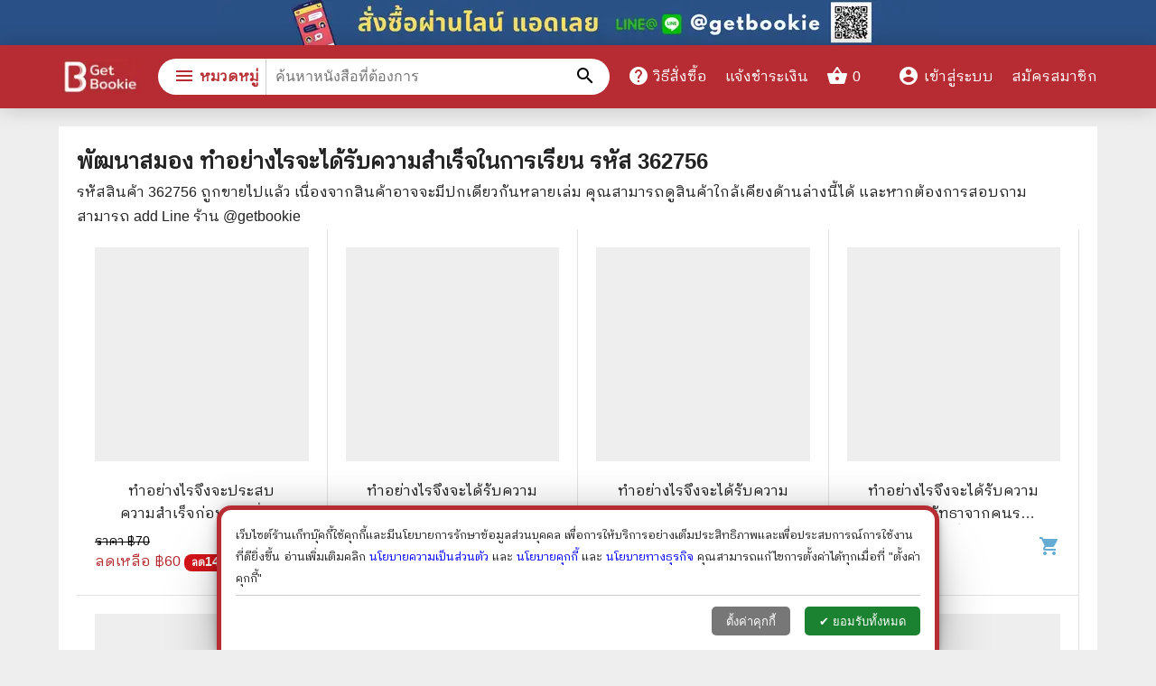

--- FILE ---
content_type: text/html; charset=utf-8
request_url: https://www.getbookie.com/product/%E0%B8%9E%E0%B8%B1%E0%B8%92%E0%B8%99%E0%B8%B2%E0%B8%AA%E0%B8%A1%E0%B8%AD%E0%B8%87-%E0%B8%97%E0%B8%B3%E0%B8%AD%E0%B8%A2%E0%B9%88%E0%B8%B2%E0%B8%87%E0%B9%84%E0%B8%A3%E0%B8%88%E0%B8%B0%E0%B9%84%E0%B8%94%E0%B9%89%E0%B8%A3%E0%B8%B1%E0%B8%9A%E0%B8%84%E0%B8%A7%E0%B8%B2%E0%B8%A1%E0%B8%AA%E0%B8%B3%E0%B9%80%E0%B8%A3%E0%B9%87%E0%B8%88%E0%B9%83%E0%B8%99%E0%B8%81%E0%B8%B2%E0%B8%A3%E0%B9%80%E0%B8%A3%E0%B8%B5%E0%B8%A2%E0%B8%99.html?book=bwaxg0
body_size: 24161
content:
<!DOCTYPE html><html lang="th"><head><meta charSet="utf-8"/><meta name="viewport" content="width=device-width,initial-scale=1"/><title>หนังสือ พัฒนาสมอง ทำอย่างไรจะได้รับความสำเร็จในการเรียน รหัส 362756 ขายหนังสือพัฒนาสมอง ทำอย่างไรจะได้รับความสำเร็จในการเรียน ร้านเก็ทบุ๊คกี้</title><meta name="description" content=" ร้านหนังสือออนไลน์ ส่งด่วนไวมาก ขายหนังสือพัฒนาสมอง ทำอย่างไรจะได้รับความสำเร็จในการเรียน รับบัตรเครดิตไม่บวกเพิ่ม ขายหนังสือทั้งมือหนึ่งและมือสอง มั่นใจ 100% รับบัตรเครดิต"/><meta name="keywords" content="พัฒนาสมอง ทำอย่างไรจะได้รับความสำเร็จในการเรียน,หนังสือ,ร้านหนังสือ,หนังสือ,ขายหนังสือ,หนังสือน่าอ่าน,ร้านหนังสือออนไลน์,ร้านหนังสือออนไลน์,หนังสือ,หนังสือราคาถูก"/><meta property="og:type" content="product"/><meta property="og:url" content="https://www.getbookie.com/product/พัฒนาสมอง-ทำอย่างไรจะได้รับความสำเร็จในการเรียน.html?book=bwaxg0"/><meta property="og:title" content="หนังสือ พัฒนาสมอง ทำอย่างไรจะได้รับความสำเร็จในการเรียน รหัส 362756 ขายหนังสือพัฒนาสมอง ทำอย่างไรจะได้รับความสำเร็จในการเรียน ร้านเก็ทบุ๊คกี้"/><meta property="og:description" content=" ร้านหนังสือออนไลน์ ส่งด่วนไวมาก ขายหนังสือพัฒนาสมอง ทำอย่างไรจะได้รับความสำเร็จในการเรียน รับบัตรเครดิตไม่บวกเพิ่ม ขายหนังสือทั้งมือหนึ่งและมือสอง มั่นใจ 100% รับบัตรเครดิต"/><meta property="og:product:price:currency" content="THB"/><meta property="og:product:price:amount" content="113"/><meta property="og:image" content="https://static.getbookie.com/product/image/2020/01/full/1580309673756-พัฒนาสมอง-ทำอย่างไรจะได้รับความสำเร็จในการเรียน.png"/><meta property="og:image:secure_url" content="https://static.getbookie.com/product/image/2020/01/full/1580309673756-พัฒนาสมอง-ทำอย่างไรจะได้รับความสำเร็จในการเรียน.png"/><meta property="og:image:type" content="image/webp"/><meta property="og:image:width" content="800"/><meta property="og:image:height" content="800"/><meta property="og:image:alt" content=" ร้านหนังสือออนไลน์ ส่งด่วนไวมาก ขายหนังสือพัฒนาสมอง ทำอย่างไรจะได้รับความสำเร็จในการเรียน รับบัตรเครดิตไม่บวกเพิ่ม ขายหนังสือทั้งมือหนึ่งและมือสอง มั่นใจ 100% รับบัตรเครดิต"/><meta property="og:image" content="https://static.getbookie.com/product/image/2020/01/full/1580309674100-พัฒนาสมอง-ทำอย่างไรจะได้รับความสำเร็จในการเรียน.png"/><meta property="og:image:secure_url" content="https://static.getbookie.com/product/image/2020/01/full/1580309674100-พัฒนาสมอง-ทำอย่างไรจะได้รับความสำเร็จในการเรียน.png"/><meta property="og:image:type" content="image/webp"/><meta property="og:image:width" content="800"/><meta property="og:image:height" content="800"/><meta property="og:image:alt" content=" ร้านหนังสือออนไลน์ ส่งด่วนไวมาก ขายหนังสือพัฒนาสมอง ทำอย่างไรจะได้รับความสำเร็จในการเรียน รับบัตรเครดิตไม่บวกเพิ่ม ขายหนังสือทั้งมือหนึ่งและมือสอง มั่นใจ 100% รับบัตรเครดิต"/><link rel="canonical" href="https://www.getbookie.com/product/พัฒนาสมอง-ทำอย่างไรจะได้รับความสำเร็จในการเรียน.html?book=bwaxg0"/><meta name="next-head-count" content="24"/><link rel="preconnect" href="https://www.google-analytics.com"/><link rel="preconnect" href="https://www.facebook.com"/><link rel="preconnect" href="https://connect.facebook.net"/><link rel="preconnect" href="https://www.googletagmanager.com"/><meta charSet="utf-8"/><link rel="shortcut icon" href="/static/favicon.png" type="image/png"/><link rel="icon" href="/static/favicon.png" type="image/png"/><meta http-equiv="Cache-Control" content="max-age=86400"/><meta name="google-site-verification" content="HgjNu0dMVMS60Akc9QMGR08djIlxKZO5LinTlrvraL8"/><meta name="p:domain_verify" content="0ada3512bda8ee264cb2e9d0ddff2b42"/><meta property="fb:app_id" content="1594103064203937"/><link rel="preload" href="/_next/static/css/0e505c78810f3281.css" as="style"/><link rel="stylesheet" href="/_next/static/css/0e505c78810f3281.css" data-n-g=""/><noscript data-n-css=""></noscript><script defer="" nomodule="" src="/_next/static/chunks/polyfills-5cd94c89d3acac5f.js" type="8cc122035f22323e8ac83d55-text/javascript"></script><script src="/_next/static/chunks/webpack-5b52bbd3957923af.js" defer="" type="8cc122035f22323e8ac83d55-text/javascript"></script><script src="/_next/static/chunks/framework-a87821de553db91d.js" defer="" type="8cc122035f22323e8ac83d55-text/javascript"></script><script src="/_next/static/chunks/main-d8b1ff545a609496.js" defer="" type="8cc122035f22323e8ac83d55-text/javascript"></script><script src="/_next/static/chunks/pages/_app-26580f36e0ae50e3.js" defer="" type="8cc122035f22323e8ac83d55-text/javascript"></script><script src="/_next/static/chunks/75fc9c18-289ba7b5fb63f228.js" defer="" type="8cc122035f22323e8ac83d55-text/javascript"></script><script src="/_next/static/chunks/63-aa2951d4b258d2cd.js" defer="" type="8cc122035f22323e8ac83d55-text/javascript"></script><script src="/_next/static/chunks/395-4d79937260a9ab7c.js" defer="" type="8cc122035f22323e8ac83d55-text/javascript"></script><script src="/_next/static/chunks/595-ba1c76b7e2dbdcfd.js" defer="" type="8cc122035f22323e8ac83d55-text/javascript"></script><script src="/_next/static/chunks/205-1af901d91fc95ad6.js" defer="" type="8cc122035f22323e8ac83d55-text/javascript"></script><script src="/_next/static/chunks/pages/productDetail-280e2b491f63e7a0.js" defer="" type="8cc122035f22323e8ac83d55-text/javascript"></script><script src="/_next/static/_F60HofU_VZhV21CLHkAF/_buildManifest.js" defer="" type="8cc122035f22323e8ac83d55-text/javascript"></script><script src="/_next/static/_F60HofU_VZhV21CLHkAF/_ssgManifest.js" defer="" type="8cc122035f22323e8ac83d55-text/javascript"></script><script src="/_next/static/_F60HofU_VZhV21CLHkAF/_middlewareManifest.js" defer="" type="8cc122035f22323e8ac83d55-text/javascript"></script><style data-href="https://fonts.googleapis.com/css2?family=IBM+Plex+Sans+Thai+Looped:wght@400&family=Material+Icons&display=swap">@font-face{font-family:'IBM Plex Sans Thai Looped';font-style:normal;font-weight:400;font-display:swap;src:url(https://fonts.gstatic.com/l/font?kit=tss_AoJJRAhL3BTrK3r2xxbFhvKfyBB6l7hHT30LxBE&skey=5f21ec3c561f6558&v=v12) format('woff')}@font-face{font-family:'Material Icons';font-style:normal;font-weight:400;font-display:swap;src:url(https://fonts.gstatic.com/l/font?kit=flUhRq6tzZclQEJ-Vdg-IuiaDsNa&skey=4fbfe4498ec2960a&v=v145) format('woff')}.material-icons{font-family:'Material Icons';font-weight:normal;font-style:normal;font-size:24px;line-height:1;letter-spacing:normal;text-transform:none;display:inline-block;white-space:nowrap;word-wrap:normal;direction:ltr;font-feature-settings:'liga'}@font-face{font-family:'IBM Plex Sans Thai Looped';font-style:normal;font-weight:400;font-display:swap;src:url(https://fonts.gstatic.com/s/ibmplexsansthailooped/v12/tss_AoJJRAhL3BTrK3r2xxbFhvKfyBB6l7hHT30L9BiKoXOrFCUb6Q.woff2) format('woff2');unicode-range:U+0460-052F,U+1C80-1C8A,U+20B4,U+2DE0-2DFF,U+A640-A69F,U+FE2E-FE2F}@font-face{font-family:'IBM Plex Sans Thai Looped';font-style:normal;font-weight:400;font-display:swap;src:url(https://fonts.gstatic.com/s/ibmplexsansthailooped/v12/tss_AoJJRAhL3BTrK3r2xxbFhvKfyBB6l7hHT30L9AGKoXOrFCUb6Q.woff2) format('woff2');unicode-range:U+02D7,U+0303,U+0331,U+0E01-0E5B,U+200C-200D,U+25CC}@font-face{font-family:'IBM Plex Sans Thai Looped';font-style:normal;font-weight:400;font-display:swap;src:url(https://fonts.gstatic.com/s/ibmplexsansthailooped/v12/tss_AoJJRAhL3BTrK3r2xxbFhvKfyBB6l7hHT30L9BuKoXOrFCUb6Q.woff2) format('woff2');unicode-range:U+0100-02BA,U+02BD-02C5,U+02C7-02CC,U+02CE-02D7,U+02DD-02FF,U+0304,U+0308,U+0329,U+1D00-1DBF,U+1E00-1E9F,U+1EF2-1EFF,U+2020,U+20A0-20AB,U+20AD-20C0,U+2113,U+2C60-2C7F,U+A720-A7FF}@font-face{font-family:'IBM Plex Sans Thai Looped';font-style:normal;font-weight:400;font-display:swap;src:url(https://fonts.gstatic.com/s/ibmplexsansthailooped/v12/tss_AoJJRAhL3BTrK3r2xxbFhvKfyBB6l7hHT30L9BWKoXOrFCU.woff2) format('woff2');unicode-range:U+0000-00FF,U+0131,U+0152-0153,U+02BB-02BC,U+02C6,U+02DA,U+02DC,U+0304,U+0308,U+0329,U+2000-206F,U+20AC,U+2122,U+2191,U+2193,U+2212,U+2215,U+FEFF,U+FFFD}@font-face{font-family:'Material Icons';font-style:normal;font-weight:400;font-display:swap;src:url(https://fonts.gstatic.com/s/materialicons/v145/flUhRq6tzZclQEJ-Vdg-IuiaDsNcIhQ8tQ.woff2) format('woff2')}.material-icons{font-family:'Material Icons';font-weight:normal;font-style:normal;font-size:24px;line-height:1;letter-spacing:normal;text-transform:none;display:inline-block;white-space:nowrap;word-wrap:normal;direction:ltr;-webkit-font-feature-settings:'liga';-webkit-font-smoothing:antialiased}</style></head><body id="body"><div id="__next"><div class="header-ribbon-wrap"><a href="http://line.me/ti/p/@getbookie"><div class="pc"><span style="box-sizing:border-box;display:inline-block;overflow:hidden;width:initial;height:initial;background:none;opacity:1;border:0;margin:0;padding:0;position:relative;max-width:100%"><span style="box-sizing:border-box;display:block;width:initial;height:initial;background:none;opacity:1;border:0;margin:0;padding:0;max-width:100%"><img style="display:block;max-width:100%;width:initial;height:initial;background:none;opacity:1;border:0;margin:0;padding:0" alt="" aria-hidden="true" src="data:image/svg+xml,%3csvg%20xmlns=%27http://www.w3.org/2000/svg%27%20version=%271.1%27%20width=%27800%27%20height=%2750%27/%3e"/></span><img alt="" src="[data-uri]" decoding="async" data-nimg="intrinsic" style="position:absolute;top:0;left:0;bottom:0;right:0;box-sizing:border-box;padding:0;border:none;margin:auto;display:block;width:0;height:0;min-width:100%;max-width:100%;min-height:100%;max-height:100%"/><noscript><img alt="" srcSet="/_next/image?url=%2F_next%2Fstatic%2Fmedia%2Fribbon.de16d1a1.png&amp;w=828&amp;q=75 1x, /_next/image?url=%2F_next%2Fstatic%2Fmedia%2Fribbon.de16d1a1.png&amp;w=1920&amp;q=75 2x" src="/_next/image?url=%2F_next%2Fstatic%2Fmedia%2Fribbon.de16d1a1.png&amp;w=1920&amp;q=75" decoding="async" data-nimg="intrinsic" style="position:absolute;top:0;left:0;bottom:0;right:0;box-sizing:border-box;padding:0;border:none;margin:auto;display:block;width:0;height:0;min-width:100%;max-width:100%;min-height:100%;max-height:100%" loading="lazy"/></noscript></span></div><div class="mobile"><span style="box-sizing:border-box;display:inline-block;overflow:hidden;width:initial;height:initial;background:none;opacity:1;border:0;margin:0;padding:0;position:relative;max-width:100%"><span style="box-sizing:border-box;display:block;width:initial;height:initial;background:none;opacity:1;border:0;margin:0;padding:0;max-width:100%"><img style="display:block;max-width:100%;width:initial;height:initial;background:none;opacity:1;border:0;margin:0;padding:0" alt="" aria-hidden="true" src="data:image/svg+xml,%3csvg%20xmlns=%27http://www.w3.org/2000/svg%27%20version=%271.1%27%20width=%27320%27%20height=%2750%27/%3e"/></span><img alt="" src="[data-uri]" decoding="async" data-nimg="intrinsic" style="position:absolute;top:0;left:0;bottom:0;right:0;box-sizing:border-box;padding:0;border:none;margin:auto;display:block;width:0;height:0;min-width:100%;max-width:100%;min-height:100%;max-height:100%"/><noscript><img alt="" srcSet="/_next/image?url=%2F_next%2Fstatic%2Fmedia%2FribbonM.65517bfc.png&amp;w=384&amp;q=75 1x, /_next/image?url=%2F_next%2Fstatic%2Fmedia%2FribbonM.65517bfc.png&amp;w=640&amp;q=75 2x" src="/_next/image?url=%2F_next%2Fstatic%2Fmedia%2FribbonM.65517bfc.png&amp;w=640&amp;q=75" decoding="async" data-nimg="intrinsic" style="position:absolute;top:0;left:0;bottom:0;right:0;box-sizing:border-box;padding:0;border:none;margin:auto;display:block;width:0;height:0;min-width:100%;max-width:100%;min-height:100%;max-height:100%" loading="lazy"/></noscript></span></div></a></div><a name="productDetailbwaxg0"></a><div class="container product-detail-page"><div class="relate-product"><div><h2 class="relate-product__title">พัฒนาสมอง ทำอย่างไรจะได้รับความสำเร็จในการเรียน<!-- --> รหัส <!-- -->362756</h2>รหัสสินค้า <!-- -->362756<!-- --> ถูกขายไปแล้ว เนื่องจากสินค้าอาจจะมีปกเดียวกันหลายเล่ม คุณสามารถดูสินค้าใกล้เคียงด้านล่างนี้ได้ และหากต้องการสอบถามสามารถ add Line ร้าน @getbookie</div><div class="row"><div class="product-box"><div class="product-box-image"><a title="ทำอย่างไรจึงจะประสบความสำเร็จก่อนอายุสี่สิบ" href="/product/%E0%B8%97%E0%B8%B3%E0%B8%AD%E0%B8%A2%E0%B9%88%E0%B8%B2%E0%B8%87%E0%B9%84%E0%B8%A3%E0%B8%88%E0%B8%B6%E0%B8%87%E0%B8%88%E0%B8%B0%E0%B8%9B%E0%B8%A3%E0%B8%B0%E0%B8%AA%E0%B8%9A%E0%B8%84%E0%B8%A7%E0%B8%B2%E0%B8%A1%E0%B8%AA%E0%B8%B3%E0%B9%80%E0%B8%A3%E0%B9%87%E0%B8%88%E0%B8%81%E0%B9%88%E0%B8%AD%E0%B8%99%E0%B8%AD%E0%B8%B2%E0%B8%A2%E0%B8%B8%E0%B8%AA%E0%B8%B5%E0%B9%88%E0%B8%AA%E0%B8%B4%E0%B8%9A.html?book=331hw6w"><span style="box-sizing:border-box;display:inline-block;overflow:hidden;width:initial;height:initial;background:none;opacity:1;border:0;margin:0;padding:0;position:relative;max-width:100%"><span style="box-sizing:border-box;display:block;width:initial;height:initial;background:none;opacity:1;border:0;margin:0;padding:0;max-width:100%"><img style="display:block;max-width:100%;width:initial;height:initial;background:none;opacity:1;border:0;margin:0;padding:0" alt="" aria-hidden="true" src="data:image/svg+xml,%3csvg%20xmlns=%27http://www.w3.org/2000/svg%27%20version=%271.1%27%20width=%27300%27%20height=%27300%27/%3e"/></span><img alt="" src="[data-uri]" decoding="async" data-nimg="intrinsic" style="position:absolute;top:0;left:0;bottom:0;right:0;box-sizing:border-box;padding:0;border:none;margin:auto;display:block;width:0;height:0;min-width:100%;max-width:100%;min-height:100%;max-height:100%;object-fit:contain"/><noscript><img alt="" src="https://static.getbookie.com/product/image/2025/12/full/1762452212-2743.1318359375-9d27578e-7b99-448f-986a-4344e754fdd0.jpeg" decoding="async" data-nimg="intrinsic" style="position:absolute;top:0;left:0;bottom:0;right:0;box-sizing:border-box;padding:0;border:none;margin:auto;display:block;width:0;height:0;min-width:100%;max-width:100%;min-height:100%;max-height:100%;object-fit:contain" loading="lazy"/></noscript></span><div class="product-badge-wrap"></div></a></div><div class="product-box-name"><a title="ทำอย่างไรจึงจะประสบความสำเร็จก่อนอายุสี่สิบ" href="/product/%E0%B8%97%E0%B8%B3%E0%B8%AD%E0%B8%A2%E0%B9%88%E0%B8%B2%E0%B8%87%E0%B9%84%E0%B8%A3%E0%B8%88%E0%B8%B6%E0%B8%87%E0%B8%88%E0%B8%B0%E0%B8%9B%E0%B8%A3%E0%B8%B0%E0%B8%AA%E0%B8%9A%E0%B8%84%E0%B8%A7%E0%B8%B2%E0%B8%A1%E0%B8%AA%E0%B8%B3%E0%B9%80%E0%B8%A3%E0%B9%87%E0%B8%88%E0%B8%81%E0%B9%88%E0%B8%AD%E0%B8%99%E0%B8%AD%E0%B8%B2%E0%B8%A2%E0%B8%B8%E0%B8%AA%E0%B8%B5%E0%B9%88%E0%B8%AA%E0%B8%B4%E0%B8%9A.html?book=331hw6w">ทำอย่างไรจึงจะประสบความสำเร็จก่อนอายุสี่สิบ</a></div><div class="product-box-bottom"><div class="product-box-price"><div class="discount-product-price">ราคา ฿<!-- -->70</div><div class="product-price">ลดเหลือ ฿<!-- -->60<!-- --> <div class="discount-percent"><small>ลด</small>14<!-- -->%</div></div></div><div class="product-add-to-cart-button-icon"><span class="material-icons">shopping_cart </span></div></div></div><div class="product-box"><div class="product-box-image"><a title="ทำอย่างไรจึงจะได้รับความรักความศรัทธาจากคนรอบข้าง - ม.อึ้งอรุณ" href="/product/%E0%B8%97%E0%B8%B3%E0%B8%AD%E0%B8%A2%E0%B9%88%E0%B8%B2%E0%B8%87%E0%B9%84%E0%B8%A3%E0%B8%88%E0%B8%B6%E0%B8%87%E0%B8%88%E0%B8%B0%E0%B9%84%E0%B8%94%E0%B9%89%E0%B8%A3%E0%B8%B1%E0%B8%9A%E0%B8%84%E0%B8%A7%E0%B8%B2%E0%B8%A1%E0%B8%A3%E0%B8%B1%E0%B8%81%E0%B8%84%E0%B8%A7%E0%B8%B2%E0%B8%A1%E0%B8%A8%E0%B8%A3%E0%B8%B1%E0%B8%97%E0%B8%98%E0%B8%B2%E0%B8%88%E0%B8%B2%E0%B8%81%E0%B8%84%E0%B8%99%E0%B8%A3%E0%B8%AD%E0%B8%9A%E0%B8%82%E0%B9%89%E0%B8%B2%E0%B8%87-%E0%B8%A1%E0%B8%AD%E0%B8%B6%E0%B9%89%E0%B8%87%E0%B8%AD%E0%B8%A3%E0%B8%B8%E0%B8%93.html?book=xerubd"><span style="box-sizing:border-box;display:inline-block;overflow:hidden;width:initial;height:initial;background:none;opacity:1;border:0;margin:0;padding:0;position:relative;max-width:100%"><span style="box-sizing:border-box;display:block;width:initial;height:initial;background:none;opacity:1;border:0;margin:0;padding:0;max-width:100%"><img style="display:block;max-width:100%;width:initial;height:initial;background:none;opacity:1;border:0;margin:0;padding:0" alt="" aria-hidden="true" src="data:image/svg+xml,%3csvg%20xmlns=%27http://www.w3.org/2000/svg%27%20version=%271.1%27%20width=%27300%27%20height=%27300%27/%3e"/></span><img alt="" src="[data-uri]" decoding="async" data-nimg="intrinsic" style="position:absolute;top:0;left:0;bottom:0;right:0;box-sizing:border-box;padding:0;border:none;margin:auto;display:block;width:0;height:0;min-width:100%;max-width:100%;min-height:100%;max-height:100%;object-fit:contain"/><noscript><img alt="" src="https://static.getbookie.com/product/image/2025/10/full/1755449069-3027.376953125-2854c31e-9d64-4159-afa6-b52f3a7cba37.jpeg" decoding="async" data-nimg="intrinsic" style="position:absolute;top:0;left:0;bottom:0;right:0;box-sizing:border-box;padding:0;border:none;margin:auto;display:block;width:0;height:0;min-width:100%;max-width:100%;min-height:100%;max-height:100%;object-fit:contain" loading="lazy"/></noscript></span><div class="product-badge-wrap"></div></a></div><div class="product-box-name"><a title="ทำอย่างไรจึงจะได้รับความรักความศรัทธาจากคนรอบข้าง - ม.อึ้งอรุณ" href="/product/%E0%B8%97%E0%B8%B3%E0%B8%AD%E0%B8%A2%E0%B9%88%E0%B8%B2%E0%B8%87%E0%B9%84%E0%B8%A3%E0%B8%88%E0%B8%B6%E0%B8%87%E0%B8%88%E0%B8%B0%E0%B9%84%E0%B8%94%E0%B9%89%E0%B8%A3%E0%B8%B1%E0%B8%9A%E0%B8%84%E0%B8%A7%E0%B8%B2%E0%B8%A1%E0%B8%A3%E0%B8%B1%E0%B8%81%E0%B8%84%E0%B8%A7%E0%B8%B2%E0%B8%A1%E0%B8%A8%E0%B8%A3%E0%B8%B1%E0%B8%97%E0%B8%98%E0%B8%B2%E0%B8%88%E0%B8%B2%E0%B8%81%E0%B8%84%E0%B8%99%E0%B8%A3%E0%B8%AD%E0%B8%9A%E0%B8%82%E0%B9%89%E0%B8%B2%E0%B8%87-%E0%B8%A1%E0%B8%AD%E0%B8%B6%E0%B9%89%E0%B8%87%E0%B8%AD%E0%B8%A3%E0%B8%B8%E0%B8%93.html?book=xerubd">ทำอย่างไรจึงจะได้รับความรักความศรัทธาจากคนรอบข้าง - ม.อึ้งอรุณ</a></div><div class="product-box-bottom"><div class="product-box-price"><div class="product-price">ราคา ฿<!-- -->50</div></div><div class="product-add-to-cart-button-icon"><span class="material-icons">shopping_cart </span></div></div></div><div class="product-box"><div class="product-box-image"><a title="ทำอย่างไรจึงจะได้รับความรักความศรัทธาจากคนรอบข้าง - ม.อึ้งอรุณ" href="/product/%E0%B8%97%E0%B8%B3%E0%B8%AD%E0%B8%A2%E0%B9%88%E0%B8%B2%E0%B8%87%E0%B9%84%E0%B8%A3%E0%B8%88%E0%B8%B6%E0%B8%87%E0%B8%88%E0%B8%B0%E0%B9%84%E0%B8%94%E0%B9%89%E0%B8%A3%E0%B8%B1%E0%B8%9A%E0%B8%84%E0%B8%A7%E0%B8%B2%E0%B8%A1%E0%B8%A3%E0%B8%B1%E0%B8%81%E0%B8%84%E0%B8%A7%E0%B8%B2%E0%B8%A1%E0%B8%A8%E0%B8%A3%E0%B8%B1%E0%B8%97%E0%B8%98%E0%B8%B2%E0%B8%88%E0%B8%B2%E0%B8%81%E0%B8%84%E0%B8%99%E0%B8%A3%E0%B8%AD%E0%B8%9A%E0%B8%82%E0%B9%89%E0%B8%B2%E0%B8%87-%E0%B8%A1%E0%B8%AD%E0%B8%B6%E0%B9%89%E0%B8%87%E0%B8%AD%E0%B8%A3%E0%B8%B8%E0%B8%93.html?book=nc1mrp"><span style="box-sizing:border-box;display:inline-block;overflow:hidden;width:initial;height:initial;background:none;opacity:1;border:0;margin:0;padding:0;position:relative;max-width:100%"><span style="box-sizing:border-box;display:block;width:initial;height:initial;background:none;opacity:1;border:0;margin:0;padding:0;max-width:100%"><img style="display:block;max-width:100%;width:initial;height:initial;background:none;opacity:1;border:0;margin:0;padding:0" alt="" aria-hidden="true" src="data:image/svg+xml,%3csvg%20xmlns=%27http://www.w3.org/2000/svg%27%20version=%271.1%27%20width=%27300%27%20height=%27300%27/%3e"/></span><img alt="" src="[data-uri]" decoding="async" data-nimg="intrinsic" style="position:absolute;top:0;left:0;bottom:0;right:0;box-sizing:border-box;padding:0;border:none;margin:auto;display:block;width:0;height:0;min-width:100%;max-width:100%;min-height:100%;max-height:100%;object-fit:contain"/><noscript><img alt="" src="https://static.getbookie.com/product/image/2026/01/full/1761725744-3284.689453125-a635c6a9-9d59-4fe9-88d1-ca636748771e.jpeg" decoding="async" data-nimg="intrinsic" style="position:absolute;top:0;left:0;bottom:0;right:0;box-sizing:border-box;padding:0;border:none;margin:auto;display:block;width:0;height:0;min-width:100%;max-width:100%;min-height:100%;max-height:100%;object-fit:contain" loading="lazy"/></noscript></span><div class="product-badge-wrap"></div></a></div><div class="product-box-name"><a title="ทำอย่างไรจึงจะได้รับความรักความศรัทธาจากคนรอบข้าง - ม.อึ้งอรุณ" href="/product/%E0%B8%97%E0%B8%B3%E0%B8%AD%E0%B8%A2%E0%B9%88%E0%B8%B2%E0%B8%87%E0%B9%84%E0%B8%A3%E0%B8%88%E0%B8%B6%E0%B8%87%E0%B8%88%E0%B8%B0%E0%B9%84%E0%B8%94%E0%B9%89%E0%B8%A3%E0%B8%B1%E0%B8%9A%E0%B8%84%E0%B8%A7%E0%B8%B2%E0%B8%A1%E0%B8%A3%E0%B8%B1%E0%B8%81%E0%B8%84%E0%B8%A7%E0%B8%B2%E0%B8%A1%E0%B8%A8%E0%B8%A3%E0%B8%B1%E0%B8%97%E0%B8%98%E0%B8%B2%E0%B8%88%E0%B8%B2%E0%B8%81%E0%B8%84%E0%B8%99%E0%B8%A3%E0%B8%AD%E0%B8%9A%E0%B8%82%E0%B9%89%E0%B8%B2%E0%B8%87-%E0%B8%A1%E0%B8%AD%E0%B8%B6%E0%B9%89%E0%B8%87%E0%B8%AD%E0%B8%A3%E0%B8%B8%E0%B8%93.html?book=nc1mrp">ทำอย่างไรจึงจะได้รับความรักความศรัทธาจากคนรอบข้าง - ม.อึ้งอรุณ</a></div><div class="product-box-bottom"><div class="product-box-price"><div class="product-price">ราคา ฿<!-- -->50</div></div><div class="product-add-to-cart-button-icon"><span class="material-icons">shopping_cart </span></div></div></div><div class="product-box"><div class="product-box-image"><a title="ทำอย่างไรจึงจะได้รับความรักความศรัทธาจากคนรอบข้าง - ม.อึ้งอรุณ" href="/product/%E0%B8%97%E0%B8%B3%E0%B8%AD%E0%B8%A2%E0%B9%88%E0%B8%B2%E0%B8%87%E0%B9%84%E0%B8%A3%E0%B8%88%E0%B8%B6%E0%B8%87%E0%B8%88%E0%B8%B0%E0%B9%84%E0%B8%94%E0%B9%89%E0%B8%A3%E0%B8%B1%E0%B8%9A%E0%B8%84%E0%B8%A7%E0%B8%B2%E0%B8%A1%E0%B8%A3%E0%B8%B1%E0%B8%81%E0%B8%84%E0%B8%A7%E0%B8%B2%E0%B8%A1%E0%B8%A8%E0%B8%A3%E0%B8%B1%E0%B8%97%E0%B8%98%E0%B8%B2%E0%B8%88%E0%B8%B2%E0%B8%81%E0%B8%84%E0%B8%99%E0%B8%A3%E0%B8%AD%E0%B8%9A%E0%B8%82%E0%B9%89%E0%B8%B2%E0%B8%87-%E0%B8%A1%E0%B8%AD%E0%B8%B6%E0%B9%89%E0%B8%87%E0%B8%AD%E0%B8%A3%E0%B8%B8%E0%B8%93.html?book=32i0a2f"><span style="box-sizing:border-box;display:inline-block;overflow:hidden;width:initial;height:initial;background:none;opacity:1;border:0;margin:0;padding:0;position:relative;max-width:100%"><span style="box-sizing:border-box;display:block;width:initial;height:initial;background:none;opacity:1;border:0;margin:0;padding:0;max-width:100%"><img style="display:block;max-width:100%;width:initial;height:initial;background:none;opacity:1;border:0;margin:0;padding:0" alt="" aria-hidden="true" src="data:image/svg+xml,%3csvg%20xmlns=%27http://www.w3.org/2000/svg%27%20version=%271.1%27%20width=%27300%27%20height=%27300%27/%3e"/></span><img alt="" src="[data-uri]" decoding="async" data-nimg="intrinsic" style="position:absolute;top:0;left:0;bottom:0;right:0;box-sizing:border-box;padding:0;border:none;margin:auto;display:block;width:0;height:0;min-width:100%;max-width:100%;min-height:100%;max-height:100%;object-fit:contain"/><noscript><img alt="" src="https://static.getbookie.com/product/image/2025/12/full/1766718179-3766.44140625-e132f3cf-0cc2-43ae-8e96-9118b8024354.jpeg" decoding="async" data-nimg="intrinsic" style="position:absolute;top:0;left:0;bottom:0;right:0;box-sizing:border-box;padding:0;border:none;margin:auto;display:block;width:0;height:0;min-width:100%;max-width:100%;min-height:100%;max-height:100%;object-fit:contain" loading="lazy"/></noscript></span><div class="product-badge-wrap"></div></a></div><div class="product-box-name"><a title="ทำอย่างไรจึงจะได้รับความรักความศรัทธาจากคนรอบข้าง - ม.อึ้งอรุณ" href="/product/%E0%B8%97%E0%B8%B3%E0%B8%AD%E0%B8%A2%E0%B9%88%E0%B8%B2%E0%B8%87%E0%B9%84%E0%B8%A3%E0%B8%88%E0%B8%B6%E0%B8%87%E0%B8%88%E0%B8%B0%E0%B9%84%E0%B8%94%E0%B9%89%E0%B8%A3%E0%B8%B1%E0%B8%9A%E0%B8%84%E0%B8%A7%E0%B8%B2%E0%B8%A1%E0%B8%A3%E0%B8%B1%E0%B8%81%E0%B8%84%E0%B8%A7%E0%B8%B2%E0%B8%A1%E0%B8%A8%E0%B8%A3%E0%B8%B1%E0%B8%97%E0%B8%98%E0%B8%B2%E0%B8%88%E0%B8%B2%E0%B8%81%E0%B8%84%E0%B8%99%E0%B8%A3%E0%B8%AD%E0%B8%9A%E0%B8%82%E0%B9%89%E0%B8%B2%E0%B8%87-%E0%B8%A1%E0%B8%AD%E0%B8%B6%E0%B9%89%E0%B8%87%E0%B8%AD%E0%B8%A3%E0%B8%B8%E0%B8%93.html?book=32i0a2f">ทำอย่างไรจึงจะได้รับความรักความศรัทธาจากคนรอบข้าง - ม.อึ้งอรุณ</a></div><div class="product-box-bottom"><div class="product-box-price"><div class="product-price">ราคา ฿<!-- -->50</div></div><div class="product-add-to-cart-button-icon"><span class="material-icons">shopping_cart </span></div></div></div><div class="product-box"><div class="product-box-image"><a title="ทำอย่างไรจึงจะประสบความสำเร็จก่อนอายุสี่สิบ - ม.อึ้งอรุณ" href="/product/%E0%B8%97%E0%B8%B3%E0%B8%AD%E0%B8%A2%E0%B9%88%E0%B8%B2%E0%B8%87%E0%B9%84%E0%B8%A3%E0%B8%88%E0%B8%B6%E0%B8%87%E0%B8%88%E0%B8%B0%E0%B8%9B%E0%B8%A3%E0%B8%B0%E0%B8%AA%E0%B8%9A%E0%B8%84%E0%B8%A7%E0%B8%B2%E0%B8%A1%E0%B8%AA%E0%B8%B3%E0%B9%80%E0%B8%A3%E0%B9%87%E0%B8%88%E0%B8%81%E0%B9%88%E0%B8%AD%E0%B8%99%E0%B8%AD%E0%B8%B2%E0%B8%A2%E0%B8%B8%E0%B8%AA%E0%B8%B5%E0%B9%88%E0%B8%AA%E0%B8%B4%E0%B8%9A-%E0%B8%A1%E0%B8%AD%E0%B8%B6%E0%B9%89%E0%B8%87%E0%B8%AD%E0%B8%A3%E0%B8%B8%E0%B8%93.html?book=3x5xal5"><span style="box-sizing:border-box;display:inline-block;overflow:hidden;width:initial;height:initial;background:none;opacity:1;border:0;margin:0;padding:0;position:relative;max-width:100%"><span style="box-sizing:border-box;display:block;width:initial;height:initial;background:none;opacity:1;border:0;margin:0;padding:0;max-width:100%"><img style="display:block;max-width:100%;width:initial;height:initial;background:none;opacity:1;border:0;margin:0;padding:0" alt="" aria-hidden="true" src="data:image/svg+xml,%3csvg%20xmlns=%27http://www.w3.org/2000/svg%27%20version=%271.1%27%20width=%27300%27%20height=%27300%27/%3e"/></span><img alt="" src="[data-uri]" decoding="async" data-nimg="intrinsic" style="position:absolute;top:0;left:0;bottom:0;right:0;box-sizing:border-box;padding:0;border:none;margin:auto;display:block;width:0;height:0;min-width:100%;max-width:100%;min-height:100%;max-height:100%;object-fit:contain"/><noscript><img alt="" src="https://static.getbookie.com/product/image/2025/12/full/1762450919-2527.650390625-97b1f931-81c6-4fcc-b005-5c70cec5a43e.jpeg" decoding="async" data-nimg="intrinsic" style="position:absolute;top:0;left:0;bottom:0;right:0;box-sizing:border-box;padding:0;border:none;margin:auto;display:block;width:0;height:0;min-width:100%;max-width:100%;min-height:100%;max-height:100%;object-fit:contain" loading="lazy"/></noscript></span><div class="product-badge-wrap"></div></a></div><div class="product-box-name"><a title="ทำอย่างไรจึงจะประสบความสำเร็จก่อนอายุสี่สิบ - ม.อึ้งอรุณ" href="/product/%E0%B8%97%E0%B8%B3%E0%B8%AD%E0%B8%A2%E0%B9%88%E0%B8%B2%E0%B8%87%E0%B9%84%E0%B8%A3%E0%B8%88%E0%B8%B6%E0%B8%87%E0%B8%88%E0%B8%B0%E0%B8%9B%E0%B8%A3%E0%B8%B0%E0%B8%AA%E0%B8%9A%E0%B8%84%E0%B8%A7%E0%B8%B2%E0%B8%A1%E0%B8%AA%E0%B8%B3%E0%B9%80%E0%B8%A3%E0%B9%87%E0%B8%88%E0%B8%81%E0%B9%88%E0%B8%AD%E0%B8%99%E0%B8%AD%E0%B8%B2%E0%B8%A2%E0%B8%B8%E0%B8%AA%E0%B8%B5%E0%B9%88%E0%B8%AA%E0%B8%B4%E0%B8%9A-%E0%B8%A1%E0%B8%AD%E0%B8%B6%E0%B9%89%E0%B8%87%E0%B8%AD%E0%B8%A3%E0%B8%B8%E0%B8%93.html?book=3x5xal5">ทำอย่างไรจึงจะประสบความสำเร็จก่อนอายุสี่สิบ - ม.อึ้งอรุณ</a></div><div class="product-box-bottom"><div class="product-box-price"><div class="discount-product-price">ราคา ฿<!-- -->70</div><div class="product-price">ลดเหลือ ฿<!-- -->60<!-- --> <div class="discount-percent"><small>ลด</small>14<!-- -->%</div></div></div><div class="product-add-to-cart-button-icon"><span class="material-icons">shopping_cart </span></div></div></div><div class="product-box"><div class="product-box-image"><a title="ทำอย่างไรจึงทำงานได้ดีและมีความสุข" href="/product/%E0%B8%97%E0%B8%B3%E0%B8%AD%E0%B8%A2%E0%B9%88%E0%B8%B2%E0%B8%87%E0%B9%84%E0%B8%A3%E0%B8%88%E0%B8%B6%E0%B8%87%E0%B8%97%E0%B8%B3%E0%B8%87%E0%B8%B2%E0%B8%99%E0%B9%84%E0%B8%94%E0%B9%89%E0%B8%94%E0%B8%B5%E0%B9%81%E0%B8%A5%E0%B8%B0%E0%B8%A1%E0%B8%B5%E0%B8%84%E0%B8%A7%E0%B8%B2%E0%B8%A1%E0%B8%AA%E0%B8%B8%E0%B8%82.html?book=2r2modu"><span style="box-sizing:border-box;display:inline-block;overflow:hidden;width:initial;height:initial;background:none;opacity:1;border:0;margin:0;padding:0;position:relative;max-width:100%"><span style="box-sizing:border-box;display:block;width:initial;height:initial;background:none;opacity:1;border:0;margin:0;padding:0;max-width:100%"><img style="display:block;max-width:100%;width:initial;height:initial;background:none;opacity:1;border:0;margin:0;padding:0" alt="" aria-hidden="true" src="data:image/svg+xml,%3csvg%20xmlns=%27http://www.w3.org/2000/svg%27%20version=%271.1%27%20width=%27300%27%20height=%27300%27/%3e"/></span><img alt="" src="[data-uri]" decoding="async" data-nimg="intrinsic" style="position:absolute;top:0;left:0;bottom:0;right:0;box-sizing:border-box;padding:0;border:none;margin:auto;display:block;width:0;height:0;min-width:100%;max-width:100%;min-height:100%;max-height:100%;object-fit:contain"/><noscript><img alt="" src="https://static.getbookie.com/product/image/2020/06/full/1591282754804-46.33203125-hazxquubd9v3updzgeqn.png" decoding="async" data-nimg="intrinsic" style="position:absolute;top:0;left:0;bottom:0;right:0;box-sizing:border-box;padding:0;border:none;margin:auto;display:block;width:0;height:0;min-width:100%;max-width:100%;min-height:100%;max-height:100%;object-fit:contain" loading="lazy"/></noscript></span><div class="product-badge-wrap"></div></a></div><div class="product-box-name"><a title="ทำอย่างไรจึงทำงานได้ดีและมีความสุข" href="/product/%E0%B8%97%E0%B8%B3%E0%B8%AD%E0%B8%A2%E0%B9%88%E0%B8%B2%E0%B8%87%E0%B9%84%E0%B8%A3%E0%B8%88%E0%B8%B6%E0%B8%87%E0%B8%97%E0%B8%B3%E0%B8%87%E0%B8%B2%E0%B8%99%E0%B9%84%E0%B8%94%E0%B9%89%E0%B8%94%E0%B8%B5%E0%B9%81%E0%B8%A5%E0%B8%B0%E0%B8%A1%E0%B8%B5%E0%B8%84%E0%B8%A7%E0%B8%B2%E0%B8%A1%E0%B8%AA%E0%B8%B8%E0%B8%82.html?book=2r2modu">ทำอย่างไรจึงทำงานได้ดีและมีความสุข</a></div><div class="product-box-bottom"><div class="product-box-price"><div class="discount-product-price">ราคา ฿<!-- -->70</div><div class="product-price">ลดเหลือ ฿<!-- -->60<!-- --> <div class="discount-percent"><small>ลด</small>14<!-- -->%</div></div></div><div class="product-add-to-cart-button-icon"><span class="material-icons">shopping_cart </span></div></div></div><div class="product-box"><div class="product-box-image"><a title="สอนลูกอย่างไรให้เป็นเด็กดี เรียนเก่ง ที่ประสบความสำเร็จในชีวิต - Park Ok-Choon" href="/product/%E0%B8%AA%E0%B8%AD%E0%B8%99%E0%B8%A5%E0%B8%B9%E0%B8%81%E0%B8%AD%E0%B8%A2%E0%B9%88%E0%B8%B2%E0%B8%87%E0%B9%84%E0%B8%A3%E0%B9%83%E0%B8%AB%E0%B9%89%E0%B9%80%E0%B8%9B%E0%B9%87%E0%B8%99%E0%B9%80%E0%B8%94%E0%B9%87%E0%B8%81%E0%B8%94%E0%B8%B5-%E0%B9%80%E0%B8%A3%E0%B8%B5%E0%B8%A2%E0%B8%99%E0%B9%80%E0%B8%81%E0%B9%88%E0%B8%87-%E0%B8%97%E0%B8%B5%E0%B9%88%E0%B8%9B%E0%B8%A3%E0%B8%B0%E0%B8%AA%E0%B8%9A%E0%B8%84%E0%B8%A7%E0%B8%B2%E0%B8%A1%E0%B8%AA%E0%B8%B3%E0%B9%80%E0%B8%A3%E0%B9%87%E0%B8%88%E0%B9%83%E0%B8%99%E0%B8%8A%E0%B8%B5%E0%B8%A7%E0%B8%B4%E0%B8%95-Park-Ok-Choon.html?book=nz6og7"><span style="box-sizing:border-box;display:inline-block;overflow:hidden;width:initial;height:initial;background:none;opacity:1;border:0;margin:0;padding:0;position:relative;max-width:100%"><span style="box-sizing:border-box;display:block;width:initial;height:initial;background:none;opacity:1;border:0;margin:0;padding:0;max-width:100%"><img style="display:block;max-width:100%;width:initial;height:initial;background:none;opacity:1;border:0;margin:0;padding:0" alt="" aria-hidden="true" src="data:image/svg+xml,%3csvg%20xmlns=%27http://www.w3.org/2000/svg%27%20version=%271.1%27%20width=%27300%27%20height=%27300%27/%3e"/></span><img alt="" src="[data-uri]" decoding="async" data-nimg="intrinsic" style="position:absolute;top:0;left:0;bottom:0;right:0;box-sizing:border-box;padding:0;border:none;margin:auto;display:block;width:0;height:0;min-width:100%;max-width:100%;min-height:100%;max-height:100%;object-fit:contain"/><noscript><img alt="" src="https://static.getbookie.com/product/image/2024/12/full/1733826867-3594.125-eddf0c27-1bfe-49d6-8380-e2485180fae3.jpeg" decoding="async" data-nimg="intrinsic" style="position:absolute;top:0;left:0;bottom:0;right:0;box-sizing:border-box;padding:0;border:none;margin:auto;display:block;width:0;height:0;min-width:100%;max-width:100%;min-height:100%;max-height:100%;object-fit:contain" loading="lazy"/></noscript></span><div class="product-badge-wrap"></div></a></div><div class="product-box-name"><a title="สอนลูกอย่างไรให้เป็นเด็กดี เรียนเก่ง ที่ประสบความสำเร็จในชีวิต - Park Ok-Choon" href="/product/%E0%B8%AA%E0%B8%AD%E0%B8%99%E0%B8%A5%E0%B8%B9%E0%B8%81%E0%B8%AD%E0%B8%A2%E0%B9%88%E0%B8%B2%E0%B8%87%E0%B9%84%E0%B8%A3%E0%B9%83%E0%B8%AB%E0%B9%89%E0%B9%80%E0%B8%9B%E0%B9%87%E0%B8%99%E0%B9%80%E0%B8%94%E0%B9%87%E0%B8%81%E0%B8%94%E0%B8%B5-%E0%B9%80%E0%B8%A3%E0%B8%B5%E0%B8%A2%E0%B8%99%E0%B9%80%E0%B8%81%E0%B9%88%E0%B8%87-%E0%B8%97%E0%B8%B5%E0%B9%88%E0%B8%9B%E0%B8%A3%E0%B8%B0%E0%B8%AA%E0%B8%9A%E0%B8%84%E0%B8%A7%E0%B8%B2%E0%B8%A1%E0%B8%AA%E0%B8%B3%E0%B9%80%E0%B8%A3%E0%B9%87%E0%B8%88%E0%B9%83%E0%B8%99%E0%B8%8A%E0%B8%B5%E0%B8%A7%E0%B8%B4%E0%B8%95-Park-Ok-Choon.html?book=nz6og7">สอนลูกอย่างไรให้เป็นเด็กดี เรียนเก่ง ที่ประสบความสำเร็จในชีวิต - Park Ok-Choon</a></div><div class="product-box-bottom"><div class="product-box-price"><div class="product-price">ราคา ฿<!-- -->50</div></div><div class="product-add-to-cart-button-icon"><span class="material-icons">shopping_cart </span></div></div></div><div class="product-box"><div class="product-box-image"><a title="ทำอย่างไรจึงจะไม่แก่เร็ว และอายุยืน" href="/product/%E0%B8%97%E0%B8%B3%E0%B8%AD%E0%B8%A2%E0%B9%88%E0%B8%B2%E0%B8%87%E0%B9%84%E0%B8%A3%E0%B8%88%E0%B8%B6%E0%B8%87%E0%B8%88%E0%B8%B0%E0%B9%84%E0%B8%A1%E0%B9%88%E0%B9%81%E0%B8%81%E0%B9%88%E0%B9%80%E0%B8%A3%E0%B9%87%E0%B8%A7-%E0%B9%81%E0%B8%A5%E0%B8%B0%E0%B8%AD%E0%B8%B2%E0%B8%A2%E0%B8%B8%E0%B8%A2%E0%B8%B7%E0%B8%99.html?book=3fo8ipa"><span style="box-sizing:border-box;display:inline-block;overflow:hidden;width:initial;height:initial;background:none;opacity:1;border:0;margin:0;padding:0;position:relative;max-width:100%"><span style="box-sizing:border-box;display:block;width:initial;height:initial;background:none;opacity:1;border:0;margin:0;padding:0;max-width:100%"><img style="display:block;max-width:100%;width:initial;height:initial;background:none;opacity:1;border:0;margin:0;padding:0" alt="" aria-hidden="true" src="data:image/svg+xml,%3csvg%20xmlns=%27http://www.w3.org/2000/svg%27%20version=%271.1%27%20width=%27300%27%20height=%27300%27/%3e"/></span><img alt="" src="[data-uri]" decoding="async" data-nimg="intrinsic" style="position:absolute;top:0;left:0;bottom:0;right:0;box-sizing:border-box;padding:0;border:none;margin:auto;display:block;width:0;height:0;min-width:100%;max-width:100%;min-height:100%;max-height:100%;object-fit:contain"/><noscript><img alt="" src="https://static.getbookie.com/tmp/laproduct/1670661315-2479.5986328125-54ded791-1e0e-4311-ad05-5ee8161d8163.png" decoding="async" data-nimg="intrinsic" style="position:absolute;top:0;left:0;bottom:0;right:0;box-sizing:border-box;padding:0;border:none;margin:auto;display:block;width:0;height:0;min-width:100%;max-width:100%;min-height:100%;max-height:100%;object-fit:contain" loading="lazy"/></noscript></span><div class="product-badge-wrap"></div></a></div><div class="product-box-name"><a title="ทำอย่างไรจึงจะไม่แก่เร็ว และอายุยืน" href="/product/%E0%B8%97%E0%B8%B3%E0%B8%AD%E0%B8%A2%E0%B9%88%E0%B8%B2%E0%B8%87%E0%B9%84%E0%B8%A3%E0%B8%88%E0%B8%B6%E0%B8%87%E0%B8%88%E0%B8%B0%E0%B9%84%E0%B8%A1%E0%B9%88%E0%B9%81%E0%B8%81%E0%B9%88%E0%B9%80%E0%B8%A3%E0%B9%87%E0%B8%A7-%E0%B9%81%E0%B8%A5%E0%B8%B0%E0%B8%AD%E0%B8%B2%E0%B8%A2%E0%B8%B8%E0%B8%A2%E0%B8%B7%E0%B8%99.html?book=3fo8ipa">ทำอย่างไรจึงจะไม่แก่เร็ว และอายุยืน</a></div><div class="product-box-bottom"><div class="product-box-price"><div class="discount-product-price">ราคา ฿<!-- -->80</div><div class="product-price">ลดเหลือ ฿<!-- -->68<!-- --> <div class="discount-percent"><small>ลด</small>15<!-- -->%</div></div></div><div class="product-add-to-cart-button-icon"><span class="material-icons">shopping_cart </span></div></div></div><div class="product-box"><div class="product-box-image"><a title="ทำอย่างไรจะให้งานประสานกับความสุข - พระธรรมปิฎก (ป.อ.ปยุตโต)" href="/product/%E0%B8%97%E0%B8%B3%E0%B8%AD%E0%B8%A2%E0%B9%88%E0%B8%B2%E0%B8%87%E0%B9%84%E0%B8%A3%E0%B8%88%E0%B8%B0%E0%B9%83%E0%B8%AB%E0%B9%89%E0%B8%87%E0%B8%B2%E0%B8%99%E0%B8%9B%E0%B8%A3%E0%B8%B0%E0%B8%AA%E0%B8%B2%E0%B8%99%E0%B8%81%E0%B8%B1%E0%B8%9A%E0%B8%84%E0%B8%A7%E0%B8%B2%E0%B8%A1%E0%B8%AA%E0%B8%B8%E0%B8%82-%E0%B8%9E%E0%B8%A3%E0%B8%B0%E0%B8%98%E0%B8%A3%E0%B8%A3%E0%B8%A1%E0%B8%9B%E0%B8%B4%E0%B8%8E%E0%B8%81-%E0%B8%9B%E0%B8%AD%E0%B8%9B%E0%B8%A2%E0%B8%B8%E0%B8%95%E0%B9%82%E0%B8%95.html?book=th30g5"><span style="box-sizing:border-box;display:inline-block;overflow:hidden;width:initial;height:initial;background:none;opacity:1;border:0;margin:0;padding:0;position:relative;max-width:100%"><span style="box-sizing:border-box;display:block;width:initial;height:initial;background:none;opacity:1;border:0;margin:0;padding:0;max-width:100%"><img style="display:block;max-width:100%;width:initial;height:initial;background:none;opacity:1;border:0;margin:0;padding:0" alt="" aria-hidden="true" src="data:image/svg+xml,%3csvg%20xmlns=%27http://www.w3.org/2000/svg%27%20version=%271.1%27%20width=%27300%27%20height=%27300%27/%3e"/></span><img alt="" src="[data-uri]" decoding="async" data-nimg="intrinsic" style="position:absolute;top:0;left:0;bottom:0;right:0;box-sizing:border-box;padding:0;border:none;margin:auto;display:block;width:0;height:0;min-width:100%;max-width:100%;min-height:100%;max-height:100%;object-fit:contain"/><noscript><img alt="" src="https://static.getbookie.com/product/image/2023/09/full/1695665226911-142.65234375-4dgje0solc-img_4613.png" decoding="async" data-nimg="intrinsic" style="position:absolute;top:0;left:0;bottom:0;right:0;box-sizing:border-box;padding:0;border:none;margin:auto;display:block;width:0;height:0;min-width:100%;max-width:100%;min-height:100%;max-height:100%;object-fit:contain" loading="lazy"/></noscript></span><div class="product-badge-wrap"></div></a></div><div class="product-box-name"><a title="ทำอย่างไรจะให้งานประสานกับความสุข - พระธรรมปิฎก (ป.อ.ปยุตโต)" href="/product/%E0%B8%97%E0%B8%B3%E0%B8%AD%E0%B8%A2%E0%B9%88%E0%B8%B2%E0%B8%87%E0%B9%84%E0%B8%A3%E0%B8%88%E0%B8%B0%E0%B9%83%E0%B8%AB%E0%B9%89%E0%B8%87%E0%B8%B2%E0%B8%99%E0%B8%9B%E0%B8%A3%E0%B8%B0%E0%B8%AA%E0%B8%B2%E0%B8%99%E0%B8%81%E0%B8%B1%E0%B8%9A%E0%B8%84%E0%B8%A7%E0%B8%B2%E0%B8%A1%E0%B8%AA%E0%B8%B8%E0%B8%82-%E0%B8%9E%E0%B8%A3%E0%B8%B0%E0%B8%98%E0%B8%A3%E0%B8%A3%E0%B8%A1%E0%B8%9B%E0%B8%B4%E0%B8%8E%E0%B8%81-%E0%B8%9B%E0%B8%AD%E0%B8%9B%E0%B8%A2%E0%B8%B8%E0%B8%95%E0%B9%82%E0%B8%95.html?book=th30g5">ทำอย่างไรจะให้งานประสานกับความสุข - พระธรรมปิฎก (ป.อ.ปยุตโต)</a></div><div class="product-box-bottom"><div class="product-box-price"><div class="product-price">ราคา ฿<!-- -->30</div></div><div class="product-add-to-cart-button-icon"><span class="material-icons">shopping_cart </span></div></div></div><div class="product-box"><div class="product-box-image"><a title="ทำอย่างไรจะให้งานประสานกับความสุข - พระธรรมปิฎก (ป.อ.ปยุตโต)" href="/product/%E0%B8%97%E0%B8%B3%E0%B8%AD%E0%B8%A2%E0%B9%88%E0%B8%B2%E0%B8%87%E0%B9%84%E0%B8%A3%E0%B8%88%E0%B8%B0%E0%B9%83%E0%B8%AB%E0%B9%89%E0%B8%87%E0%B8%B2%E0%B8%99%E0%B8%9B%E0%B8%A3%E0%B8%B0%E0%B8%AA%E0%B8%B2%E0%B8%99%E0%B8%81%E0%B8%B1%E0%B8%9A%E0%B8%84%E0%B8%A7%E0%B8%B2%E0%B8%A1%E0%B8%AA%E0%B8%B8%E0%B8%82-%E0%B8%9E%E0%B8%A3%E0%B8%B0%E0%B8%98%E0%B8%A3%E0%B8%A3%E0%B8%A1%E0%B8%9B%E0%B8%B4%E0%B8%8E%E0%B8%81-%E0%B8%9B%E0%B8%AD%E0%B8%9B%E0%B8%A2%E0%B8%B8%E0%B8%95%E0%B9%82%E0%B8%95.html?book=3v5tvki"><span style="box-sizing:border-box;display:inline-block;overflow:hidden;width:initial;height:initial;background:none;opacity:1;border:0;margin:0;padding:0;position:relative;max-width:100%"><span style="box-sizing:border-box;display:block;width:initial;height:initial;background:none;opacity:1;border:0;margin:0;padding:0;max-width:100%"><img style="display:block;max-width:100%;width:initial;height:initial;background:none;opacity:1;border:0;margin:0;padding:0" alt="" aria-hidden="true" src="data:image/svg+xml,%3csvg%20xmlns=%27http://www.w3.org/2000/svg%27%20version=%271.1%27%20width=%27300%27%20height=%27300%27/%3e"/></span><img alt="" src="[data-uri]" decoding="async" data-nimg="intrinsic" style="position:absolute;top:0;left:0;bottom:0;right:0;box-sizing:border-box;padding:0;border:none;margin:auto;display:block;width:0;height:0;min-width:100%;max-width:100%;min-height:100%;max-height:100%;object-fit:contain"/><noscript><img alt="" src="https://static.getbookie.com/product/image/2026/01/full/1766678478-2612.349609375-d1514b8a-965c-42a1-b355-2eb1a14c084d.jpeg" decoding="async" data-nimg="intrinsic" style="position:absolute;top:0;left:0;bottom:0;right:0;box-sizing:border-box;padding:0;border:none;margin:auto;display:block;width:0;height:0;min-width:100%;max-width:100%;min-height:100%;max-height:100%;object-fit:contain" loading="lazy"/></noscript></span><div class="product-badge-wrap"></div></a></div><div class="product-box-name"><a title="ทำอย่างไรจะให้งานประสานกับความสุข - พระธรรมปิฎก (ป.อ.ปยุตโต)" href="/product/%E0%B8%97%E0%B8%B3%E0%B8%AD%E0%B8%A2%E0%B9%88%E0%B8%B2%E0%B8%87%E0%B9%84%E0%B8%A3%E0%B8%88%E0%B8%B0%E0%B9%83%E0%B8%AB%E0%B9%89%E0%B8%87%E0%B8%B2%E0%B8%99%E0%B8%9B%E0%B8%A3%E0%B8%B0%E0%B8%AA%E0%B8%B2%E0%B8%99%E0%B8%81%E0%B8%B1%E0%B8%9A%E0%B8%84%E0%B8%A7%E0%B8%B2%E0%B8%A1%E0%B8%AA%E0%B8%B8%E0%B8%82-%E0%B8%9E%E0%B8%A3%E0%B8%B0%E0%B8%98%E0%B8%A3%E0%B8%A3%E0%B8%A1%E0%B8%9B%E0%B8%B4%E0%B8%8E%E0%B8%81-%E0%B8%9B%E0%B8%AD%E0%B8%9B%E0%B8%A2%E0%B8%B8%E0%B8%95%E0%B9%82%E0%B8%95.html?book=3v5tvki">ทำอย่างไรจะให้งานประสานกับความสุข - พระธรรมปิฎก (ป.อ.ปยุตโต)</a></div><div class="product-box-bottom"><div class="product-box-price"><div class="product-price">ราคา ฿<!-- -->30</div></div><div class="product-add-to-cart-button-icon"><span class="material-icons">shopping_cart </span></div></div></div><div class="product-box"><div class="product-box-image"><a title="ทาน ทำอย่างไรจึงจะได้บุญมาก - พุทธทาสภิกขุ" href="/product/%E0%B8%97%E0%B8%B2%E0%B8%99-%E0%B8%97%E0%B8%B3%E0%B8%AD%E0%B8%A2%E0%B9%88%E0%B8%B2%E0%B8%87%E0%B9%84%E0%B8%A3%E0%B8%88%E0%B8%B6%E0%B8%87%E0%B8%88%E0%B8%B0%E0%B9%84%E0%B8%94%E0%B9%89%E0%B8%9A%E0%B8%B8%E0%B8%8D%E0%B8%A1%E0%B8%B2%E0%B8%81-%E0%B8%9E%E0%B8%B8%E0%B8%97%E0%B8%98%E0%B8%97%E0%B8%B2%E0%B8%AA%E0%B8%A0%E0%B8%B4%E0%B8%81%E0%B8%82%E0%B8%B8.html?book=17srzat"><span style="box-sizing:border-box;display:inline-block;overflow:hidden;width:initial;height:initial;background:none;opacity:1;border:0;margin:0;padding:0;position:relative;max-width:100%"><span style="box-sizing:border-box;display:block;width:initial;height:initial;background:none;opacity:1;border:0;margin:0;padding:0;max-width:100%"><img style="display:block;max-width:100%;width:initial;height:initial;background:none;opacity:1;border:0;margin:0;padding:0" alt="" aria-hidden="true" src="data:image/svg+xml,%3csvg%20xmlns=%27http://www.w3.org/2000/svg%27%20version=%271.1%27%20width=%27300%27%20height=%27300%27/%3e"/></span><img alt="" src="[data-uri]" decoding="async" data-nimg="intrinsic" style="position:absolute;top:0;left:0;bottom:0;right:0;box-sizing:border-box;padding:0;border:none;margin:auto;display:block;width:0;height:0;min-width:100%;max-width:100%;min-height:100%;max-height:100%;object-fit:contain"/><noscript><img alt="" src="https://static.getbookie.com/product/image/2024/10/full/1729766808-1802.0498046875-feead5dd-8f17-4654-9684-747ad119c5fa.jpeg" decoding="async" data-nimg="intrinsic" style="position:absolute;top:0;left:0;bottom:0;right:0;box-sizing:border-box;padding:0;border:none;margin:auto;display:block;width:0;height:0;min-width:100%;max-width:100%;min-height:100%;max-height:100%;object-fit:contain" loading="lazy"/></noscript></span><div class="product-badge-wrap"></div></a></div><div class="product-box-name"><a title="ทาน ทำอย่างไรจึงจะได้บุญมาก - พุทธทาสภิกขุ" href="/product/%E0%B8%97%E0%B8%B2%E0%B8%99-%E0%B8%97%E0%B8%B3%E0%B8%AD%E0%B8%A2%E0%B9%88%E0%B8%B2%E0%B8%87%E0%B9%84%E0%B8%A3%E0%B8%88%E0%B8%B6%E0%B8%87%E0%B8%88%E0%B8%B0%E0%B9%84%E0%B8%94%E0%B9%89%E0%B8%9A%E0%B8%B8%E0%B8%8D%E0%B8%A1%E0%B8%B2%E0%B8%81-%E0%B8%9E%E0%B8%B8%E0%B8%97%E0%B8%98%E0%B8%97%E0%B8%B2%E0%B8%AA%E0%B8%A0%E0%B8%B4%E0%B8%81%E0%B8%82%E0%B8%B8.html?book=17srzat">ทาน ทำอย่างไรจึงจะได้บุญมาก - พุทธทาสภิกขุ</a></div><div class="product-box-bottom"><div class="product-box-price"><div class="product-price">ราคา ฿<!-- -->30</div></div><div class="product-add-to-cart-button-icon"><span class="material-icons">shopping_cart </span></div></div></div><div class="product-box"><div class="product-box-image"><a title="ทาน ทำอย่างไรจึงจะได้บุญมาก - พุทธทาสภิกขุ" href="/product/%E0%B8%97%E0%B8%B2%E0%B8%99-%E0%B8%97%E0%B8%B3%E0%B8%AD%E0%B8%A2%E0%B9%88%E0%B8%B2%E0%B8%87%E0%B9%84%E0%B8%A3%E0%B8%88%E0%B8%B6%E0%B8%87%E0%B8%88%E0%B8%B0%E0%B9%84%E0%B8%94%E0%B9%89%E0%B8%9A%E0%B8%B8%E0%B8%8D%E0%B8%A1%E0%B8%B2%E0%B8%81-%E0%B8%9E%E0%B8%B8%E0%B8%97%E0%B8%98%E0%B8%97%E0%B8%B2%E0%B8%AA%E0%B8%A0%E0%B8%B4%E0%B8%81%E0%B8%82%E0%B8%B8.html?book=2h8sj9x"><span style="box-sizing:border-box;display:inline-block;overflow:hidden;width:initial;height:initial;background:none;opacity:1;border:0;margin:0;padding:0;position:relative;max-width:100%"><span style="box-sizing:border-box;display:block;width:initial;height:initial;background:none;opacity:1;border:0;margin:0;padding:0;max-width:100%"><img style="display:block;max-width:100%;width:initial;height:initial;background:none;opacity:1;border:0;margin:0;padding:0" alt="" aria-hidden="true" src="data:image/svg+xml,%3csvg%20xmlns=%27http://www.w3.org/2000/svg%27%20version=%271.1%27%20width=%27300%27%20height=%27300%27/%3e"/></span><img alt="" src="[data-uri]" decoding="async" data-nimg="intrinsic" style="position:absolute;top:0;left:0;bottom:0;right:0;box-sizing:border-box;padding:0;border:none;margin:auto;display:block;width:0;height:0;min-width:100%;max-width:100%;min-height:100%;max-height:100%;object-fit:contain"/><noscript><img alt="" src="https://static.getbookie.com/product/image/2024/12/full/1732792550-3392.9267578125-8e82f322-6454-417b-9745-75409dfea300.jpeg" decoding="async" data-nimg="intrinsic" style="position:absolute;top:0;left:0;bottom:0;right:0;box-sizing:border-box;padding:0;border:none;margin:auto;display:block;width:0;height:0;min-width:100%;max-width:100%;min-height:100%;max-height:100%;object-fit:contain" loading="lazy"/></noscript></span><div class="product-badge-wrap"></div></a></div><div class="product-box-name"><a title="ทาน ทำอย่างไรจึงจะได้บุญมาก - พุทธทาสภิกขุ" href="/product/%E0%B8%97%E0%B8%B2%E0%B8%99-%E0%B8%97%E0%B8%B3%E0%B8%AD%E0%B8%A2%E0%B9%88%E0%B8%B2%E0%B8%87%E0%B9%84%E0%B8%A3%E0%B8%88%E0%B8%B6%E0%B8%87%E0%B8%88%E0%B8%B0%E0%B9%84%E0%B8%94%E0%B9%89%E0%B8%9A%E0%B8%B8%E0%B8%8D%E0%B8%A1%E0%B8%B2%E0%B8%81-%E0%B8%9E%E0%B8%B8%E0%B8%97%E0%B8%98%E0%B8%97%E0%B8%B2%E0%B8%AA%E0%B8%A0%E0%B8%B4%E0%B8%81%E0%B8%82%E0%B8%B8.html?book=2h8sj9x">ทาน ทำอย่างไรจึงจะได้บุญมาก - พุทธทาสภิกขุ</a></div><div class="product-box-bottom"><div class="product-box-price"><div class="product-price">ราคา ฿<!-- -->30</div></div><div class="product-add-to-cart-button-icon"><span class="material-icons">shopping_cart </span></div></div></div><div class="product-box"><div class="product-box-image"><a title="ทำอย่างไรจะหายโกรธ และทำอย่างไรจึงเรียนเก่ง - พระพรหมคุณาภรณ์, พระธรรมโกศาจารย์" href="/product/%E0%B8%97%E0%B8%B3%E0%B8%AD%E0%B8%A2%E0%B9%88%E0%B8%B2%E0%B8%87%E0%B9%84%E0%B8%A3%E0%B8%88%E0%B8%B0%E0%B8%AB%E0%B8%B2%E0%B8%A2%E0%B9%82%E0%B8%81%E0%B8%A3%E0%B8%98-%E0%B9%81%E0%B8%A5%E0%B8%B0%E0%B8%97%E0%B8%B3%E0%B8%AD%E0%B8%A2%E0%B9%88%E0%B8%B2%E0%B8%87%E0%B9%84%E0%B8%A3%E0%B8%88%E0%B8%B6%E0%B8%87%E0%B9%80%E0%B8%A3%E0%B8%B5%E0%B8%A2%E0%B8%99%E0%B9%80%E0%B8%81%E0%B9%88%E0%B8%87-%E0%B8%9E%E0%B8%A3%E0%B8%B0%E0%B8%9E%E0%B8%A3%E0%B8%AB%E0%B8%A1%E0%B8%84%E0%B8%B8%E0%B8%93%E0%B8%B2%E0%B8%A0%E0%B8%A3%E0%B8%93%E0%B9%8C-%E0%B8%9E%E0%B8%A3%E0%B8%B0%E0%B8%98%E0%B8%A3%E0%B8%A3%E0%B8%A1%E0%B9%82%E0%B8%81%E0%B8%A8%E0%B8%B2%E0%B8%88%E0%B8%B2%E0%B8%A3%E0%B8%A2%E0%B9%8C.html?book=3zj75sg"><span style="box-sizing:border-box;display:inline-block;overflow:hidden;width:initial;height:initial;background:none;opacity:1;border:0;margin:0;padding:0;position:relative;max-width:100%"><span style="box-sizing:border-box;display:block;width:initial;height:initial;background:none;opacity:1;border:0;margin:0;padding:0;max-width:100%"><img style="display:block;max-width:100%;width:initial;height:initial;background:none;opacity:1;border:0;margin:0;padding:0" alt="" aria-hidden="true" src="data:image/svg+xml,%3csvg%20xmlns=%27http://www.w3.org/2000/svg%27%20version=%271.1%27%20width=%27300%27%20height=%27300%27/%3e"/></span><img alt="" src="[data-uri]" decoding="async" data-nimg="intrinsic" style="position:absolute;top:0;left:0;bottom:0;right:0;box-sizing:border-box;padding:0;border:none;margin:auto;display:block;width:0;height:0;min-width:100%;max-width:100%;min-height:100%;max-height:100%;object-fit:contain"/><noscript><img alt="" src="https://static.getbookie.com/product/image/2024/10/full/1730025808-1606.2294921875-eabd5a57-af72-444e-8ae5-67d5d3459e24.jpeg" decoding="async" data-nimg="intrinsic" style="position:absolute;top:0;left:0;bottom:0;right:0;box-sizing:border-box;padding:0;border:none;margin:auto;display:block;width:0;height:0;min-width:100%;max-width:100%;min-height:100%;max-height:100%;object-fit:contain" loading="lazy"/></noscript></span><div class="product-badge-wrap"></div></a></div><div class="product-box-name"><a title="ทำอย่างไรจะหายโกรธ และทำอย่างไรจึงเรียนเก่ง - พระพรหมคุณาภรณ์, พระธรรมโกศาจารย์" href="/product/%E0%B8%97%E0%B8%B3%E0%B8%AD%E0%B8%A2%E0%B9%88%E0%B8%B2%E0%B8%87%E0%B9%84%E0%B8%A3%E0%B8%88%E0%B8%B0%E0%B8%AB%E0%B8%B2%E0%B8%A2%E0%B9%82%E0%B8%81%E0%B8%A3%E0%B8%98-%E0%B9%81%E0%B8%A5%E0%B8%B0%E0%B8%97%E0%B8%B3%E0%B8%AD%E0%B8%A2%E0%B9%88%E0%B8%B2%E0%B8%87%E0%B9%84%E0%B8%A3%E0%B8%88%E0%B8%B6%E0%B8%87%E0%B9%80%E0%B8%A3%E0%B8%B5%E0%B8%A2%E0%B8%99%E0%B9%80%E0%B8%81%E0%B9%88%E0%B8%87-%E0%B8%9E%E0%B8%A3%E0%B8%B0%E0%B8%9E%E0%B8%A3%E0%B8%AB%E0%B8%A1%E0%B8%84%E0%B8%B8%E0%B8%93%E0%B8%B2%E0%B8%A0%E0%B8%A3%E0%B8%93%E0%B9%8C-%E0%B8%9E%E0%B8%A3%E0%B8%B0%E0%B8%98%E0%B8%A3%E0%B8%A3%E0%B8%A1%E0%B9%82%E0%B8%81%E0%B8%A8%E0%B8%B2%E0%B8%88%E0%B8%B2%E0%B8%A3%E0%B8%A2%E0%B9%8C.html?book=3zj75sg">ทำอย่างไรจะหายโกรธ และทำอย่างไรจึงเรียนเก่ง - พระพรหมคุณาภรณ์, พระธรรมโกศาจารย์</a></div><div class="product-box-bottom"><div class="product-box-price"><div class="product-price">ราคา ฿<!-- -->30</div></div><div class="product-add-to-cart-button-icon"><span class="material-icons">shopping_cart </span></div></div></div><div class="product-box"><div class="product-box-image"><a title="เคล็ด(ไม่)ลับ 18 ข้อ สู่ความสำเร็จในวัยเรียน" href="/product/%E0%B9%80%E0%B8%84%E0%B8%A5%E0%B9%87%E0%B8%94%E0%B9%84%E0%B8%A1%E0%B9%88%E0%B8%A5%E0%B8%B1%E0%B8%9A-18-%E0%B8%82%E0%B9%89%E0%B8%AD-%E0%B8%AA%E0%B8%B9%E0%B9%88%E0%B8%84%E0%B8%A7%E0%B8%B2%E0%B8%A1%E0%B8%AA%E0%B8%B3%E0%B9%80%E0%B8%A3%E0%B9%87%E0%B8%88%E0%B9%83%E0%B8%99%E0%B8%A7%E0%B8%B1%E0%B8%A2%E0%B9%80%E0%B8%A3%E0%B8%B5%E0%B8%A2%E0%B8%99.html?book=33byyqc"><span style="box-sizing:border-box;display:inline-block;overflow:hidden;width:initial;height:initial;background:none;opacity:1;border:0;margin:0;padding:0;position:relative;max-width:100%"><span style="box-sizing:border-box;display:block;width:initial;height:initial;background:none;opacity:1;border:0;margin:0;padding:0;max-width:100%"><img style="display:block;max-width:100%;width:initial;height:initial;background:none;opacity:1;border:0;margin:0;padding:0" alt="" aria-hidden="true" src="data:image/svg+xml,%3csvg%20xmlns=%27http://www.w3.org/2000/svg%27%20version=%271.1%27%20width=%27300%27%20height=%27300%27/%3e"/></span><img alt="" src="[data-uri]" decoding="async" data-nimg="intrinsic" style="position:absolute;top:0;left:0;bottom:0;right:0;box-sizing:border-box;padding:0;border:none;margin:auto;display:block;width:0;height:0;min-width:100%;max-width:100%;min-height:100%;max-height:100%;object-fit:contain"/><noscript><img alt="" src="https://static.getbookie.com/product/image/2024/12/full/1733053601-3768.2236328125-5a98a0b2-863e-4c63-a9c2-6a6770d94d7d.jpeg" decoding="async" data-nimg="intrinsic" style="position:absolute;top:0;left:0;bottom:0;right:0;box-sizing:border-box;padding:0;border:none;margin:auto;display:block;width:0;height:0;min-width:100%;max-width:100%;min-height:100%;max-height:100%;object-fit:contain" loading="lazy"/></noscript></span><div class="product-badge-wrap"></div></a></div><div class="product-box-name"><a title="เคล็ด(ไม่)ลับ 18 ข้อ สู่ความสำเร็จในวัยเรียน" href="/product/%E0%B9%80%E0%B8%84%E0%B8%A5%E0%B9%87%E0%B8%94%E0%B9%84%E0%B8%A1%E0%B9%88%E0%B8%A5%E0%B8%B1%E0%B8%9A-18-%E0%B8%82%E0%B9%89%E0%B8%AD-%E0%B8%AA%E0%B8%B9%E0%B9%88%E0%B8%84%E0%B8%A7%E0%B8%B2%E0%B8%A1%E0%B8%AA%E0%B8%B3%E0%B9%80%E0%B8%A3%E0%B9%87%E0%B8%88%E0%B9%83%E0%B8%99%E0%B8%A7%E0%B8%B1%E0%B8%A2%E0%B9%80%E0%B8%A3%E0%B8%B5%E0%B8%A2%E0%B8%99.html?book=33byyqc">เคล็ด(ไม่)ลับ 18 ข้อ สู่ความสำเร็จในวัยเรียน</a></div><div class="product-box-bottom"><div class="product-box-price"><div class="discount-product-price">ราคา ฿<!-- -->100</div><div class="product-price">ลดเหลือ ฿<!-- -->80<!-- --> <div class="discount-percent"><small>ลด</small>20<!-- -->%</div></div></div><div class="product-add-to-cart-button-icon"><span class="material-icons">shopping_cart </span></div></div></div><div class="product-box"><div class="product-box-image"><a title="พลังการเรียนรู้ สูตรลับเสริมทวีสู่ความสำเร็จ" href="/product/%E0%B8%9E%E0%B8%A5%E0%B8%B1%E0%B8%87%E0%B8%81%E0%B8%B2%E0%B8%A3%E0%B9%80%E0%B8%A3%E0%B8%B5%E0%B8%A2%E0%B8%99%E0%B8%A3%E0%B8%B9%E0%B9%89-%E0%B8%AA%E0%B8%B9%E0%B8%95%E0%B8%A3%E0%B8%A5%E0%B8%B1%E0%B8%9A%E0%B9%80%E0%B8%AA%E0%B8%A3%E0%B8%B4%E0%B8%A1%E0%B8%97%E0%B8%A7%E0%B8%B5%E0%B8%AA%E0%B8%B9%E0%B9%88%E0%B8%84%E0%B8%A7%E0%B8%B2%E0%B8%A1%E0%B8%AA%E0%B8%B3%E0%B9%80%E0%B8%A3%E0%B9%87%E0%B8%88.html?book=vjtnhn"><span style="box-sizing:border-box;display:inline-block;overflow:hidden;width:initial;height:initial;background:none;opacity:1;border:0;margin:0;padding:0;position:relative;max-width:100%"><span style="box-sizing:border-box;display:block;width:initial;height:initial;background:none;opacity:1;border:0;margin:0;padding:0;max-width:100%"><img style="display:block;max-width:100%;width:initial;height:initial;background:none;opacity:1;border:0;margin:0;padding:0" alt="" aria-hidden="true" src="data:image/svg+xml,%3csvg%20xmlns=%27http://www.w3.org/2000/svg%27%20version=%271.1%27%20width=%27300%27%20height=%27300%27/%3e"/></span><img alt="" src="[data-uri]" decoding="async" data-nimg="intrinsic" style="position:absolute;top:0;left:0;bottom:0;right:0;box-sizing:border-box;padding:0;border:none;margin:auto;display:block;width:0;height:0;min-width:100%;max-width:100%;min-height:100%;max-height:100%;object-fit:contain"/><noscript><img alt="" src="https://static.getbookie.com/product/image/2020/05/full/1590001330540-120.140625-1tqpljqhjew8jxgs7oyb.png" decoding="async" data-nimg="intrinsic" style="position:absolute;top:0;left:0;bottom:0;right:0;box-sizing:border-box;padding:0;border:none;margin:auto;display:block;width:0;height:0;min-width:100%;max-width:100%;min-height:100%;max-height:100%;object-fit:contain" loading="lazy"/></noscript></span><div class="product-badge-wrap"></div></a></div><div class="product-box-name"><a title="พลังการเรียนรู้ สูตรลับเสริมทวีสู่ความสำเร็จ" href="/product/%E0%B8%9E%E0%B8%A5%E0%B8%B1%E0%B8%87%E0%B8%81%E0%B8%B2%E0%B8%A3%E0%B9%80%E0%B8%A3%E0%B8%B5%E0%B8%A2%E0%B8%99%E0%B8%A3%E0%B8%B9%E0%B9%89-%E0%B8%AA%E0%B8%B9%E0%B8%95%E0%B8%A3%E0%B8%A5%E0%B8%B1%E0%B8%9A%E0%B9%80%E0%B8%AA%E0%B8%A3%E0%B8%B4%E0%B8%A1%E0%B8%97%E0%B8%A7%E0%B8%B5%E0%B8%AA%E0%B8%B9%E0%B9%88%E0%B8%84%E0%B8%A7%E0%B8%B2%E0%B8%A1%E0%B8%AA%E0%B8%B3%E0%B9%80%E0%B8%A3%E0%B9%87%E0%B8%88.html?book=vjtnhn">พลังการเรียนรู้ สูตรลับเสริมทวีสู่ความสำเร็จ</a></div><div class="product-box-bottom"><div class="product-box-price"><div class="discount-product-price">ราคา ฿<!-- -->120</div><div class="product-price">ลดเหลือ ฿<!-- -->96<!-- --> <div class="discount-percent"><small>ลด</small>20<!-- -->%</div></div></div><div class="product-add-to-cart-button-icon"><span class="material-icons">shopping_cart </span></div></div></div><div class="product-box"><div class="product-box-image"><a title="เคล็ด (ไม่) ลับ 18 ข้อ สู่ความสำเร็จในวัยเรียน" href="/product/%E0%B9%80%E0%B8%84%E0%B8%A5%E0%B9%87%E0%B8%94-%E0%B9%84%E0%B8%A1%E0%B9%88-%E0%B8%A5%E0%B8%B1%E0%B8%9A-18-%E0%B8%82%E0%B9%89%E0%B8%AD-%E0%B8%AA%E0%B8%B9%E0%B9%88%E0%B8%84%E0%B8%A7%E0%B8%B2%E0%B8%A1%E0%B8%AA%E0%B8%B3%E0%B9%80%E0%B8%A3%E0%B9%87%E0%B8%88%E0%B9%83%E0%B8%99%E0%B8%A7%E0%B8%B1%E0%B8%A2%E0%B9%80%E0%B8%A3%E0%B8%B5%E0%B8%A2%E0%B8%99.html?book=41mbnmt"><span style="box-sizing:border-box;display:inline-block;overflow:hidden;width:initial;height:initial;background:none;opacity:1;border:0;margin:0;padding:0;position:relative;max-width:100%"><span style="box-sizing:border-box;display:block;width:initial;height:initial;background:none;opacity:1;border:0;margin:0;padding:0;max-width:100%"><img style="display:block;max-width:100%;width:initial;height:initial;background:none;opacity:1;border:0;margin:0;padding:0" alt="" aria-hidden="true" src="data:image/svg+xml,%3csvg%20xmlns=%27http://www.w3.org/2000/svg%27%20version=%271.1%27%20width=%27300%27%20height=%27300%27/%3e"/></span><img alt="" src="[data-uri]" decoding="async" data-nimg="intrinsic" style="position:absolute;top:0;left:0;bottom:0;right:0;box-sizing:border-box;padding:0;border:none;margin:auto;display:block;width:0;height:0;min-width:100%;max-width:100%;min-height:100%;max-height:100%;object-fit:contain"/><noscript><img alt="" src="https://static.getbookie.com/product/image/2021/07/full/1627738497-2934.666015625-c1e8c0e3-f136-4f05-83c7-77e50351b4b9.png" decoding="async" data-nimg="intrinsic" style="position:absolute;top:0;left:0;bottom:0;right:0;box-sizing:border-box;padding:0;border:none;margin:auto;display:block;width:0;height:0;min-width:100%;max-width:100%;min-height:100%;max-height:100%;object-fit:contain" loading="lazy"/></noscript></span><div class="product-badge-wrap"></div></a></div><div class="product-box-name"><a title="เคล็ด (ไม่) ลับ 18 ข้อ สู่ความสำเร็จในวัยเรียน" href="/product/%E0%B9%80%E0%B8%84%E0%B8%A5%E0%B9%87%E0%B8%94-%E0%B9%84%E0%B8%A1%E0%B9%88-%E0%B8%A5%E0%B8%B1%E0%B8%9A-18-%E0%B8%82%E0%B9%89%E0%B8%AD-%E0%B8%AA%E0%B8%B9%E0%B9%88%E0%B8%84%E0%B8%A7%E0%B8%B2%E0%B8%A1%E0%B8%AA%E0%B8%B3%E0%B9%80%E0%B8%A3%E0%B9%87%E0%B8%88%E0%B9%83%E0%B8%99%E0%B8%A7%E0%B8%B1%E0%B8%A2%E0%B9%80%E0%B8%A3%E0%B8%B5%E0%B8%A2%E0%B8%99.html?book=41mbnmt">เคล็ด (ไม่) ลับ 18 ข้อ สู่ความสำเร็จในวัยเรียน</a></div><div class="product-box-bottom"><div class="product-box-price"><div class="discount-product-price">ราคา ฿<!-- -->100</div><div class="product-price">ลดเหลือ ฿<!-- -->80<!-- --> <div class="discount-percent"><small>ลด</small>20<!-- -->%</div></div></div><div class="product-add-to-cart-button-icon"><span class="material-icons">shopping_cart </span></div></div></div><div class="product-box"><div class="product-box-image"><a title="เคล็ด (ไม่) ลับ 18 ข้อ สูตรความสำเร็จในวัยเรียน" href="/product/%E0%B9%80%E0%B8%84%E0%B8%A5%E0%B9%87%E0%B8%94-%E0%B9%84%E0%B8%A1%E0%B9%88-%E0%B8%A5%E0%B8%B1%E0%B8%9A-18-%E0%B8%82%E0%B9%89%E0%B8%AD-%E0%B8%AA%E0%B8%B9%E0%B8%95%E0%B8%A3%E0%B8%84%E0%B8%A7%E0%B8%B2%E0%B8%A1%E0%B8%AA%E0%B8%B3%E0%B9%80%E0%B8%A3%E0%B9%87%E0%B8%88%E0%B9%83%E0%B8%99%E0%B8%A7%E0%B8%B1%E0%B8%A2%E0%B9%80%E0%B8%A3%E0%B8%B5%E0%B8%A2%E0%B8%99.html?book=1cnq8te"><span style="box-sizing:border-box;display:inline-block;overflow:hidden;width:initial;height:initial;background:none;opacity:1;border:0;margin:0;padding:0;position:relative;max-width:100%"><span style="box-sizing:border-box;display:block;width:initial;height:initial;background:none;opacity:1;border:0;margin:0;padding:0;max-width:100%"><img style="display:block;max-width:100%;width:initial;height:initial;background:none;opacity:1;border:0;margin:0;padding:0" alt="" aria-hidden="true" src="data:image/svg+xml,%3csvg%20xmlns=%27http://www.w3.org/2000/svg%27%20version=%271.1%27%20width=%27300%27%20height=%27300%27/%3e"/></span><img alt="" src="[data-uri]" decoding="async" data-nimg="intrinsic" style="position:absolute;top:0;left:0;bottom:0;right:0;box-sizing:border-box;padding:0;border:none;margin:auto;display:block;width:0;height:0;min-width:100%;max-width:100%;min-height:100%;max-height:100%;object-fit:contain"/><noscript><img alt="" src="https://static.getbookie.com/product/image/2021/10/full/1633163030-4473.9658203125-1410a4f6-791c-4de0-b5a2-d22588a73238.png" decoding="async" data-nimg="intrinsic" style="position:absolute;top:0;left:0;bottom:0;right:0;box-sizing:border-box;padding:0;border:none;margin:auto;display:block;width:0;height:0;min-width:100%;max-width:100%;min-height:100%;max-height:100%;object-fit:contain" loading="lazy"/></noscript></span><div class="product-badge-wrap"></div></a></div><div class="product-box-name"><a title="เคล็ด (ไม่) ลับ 18 ข้อ สูตรความสำเร็จในวัยเรียน" href="/product/%E0%B9%80%E0%B8%84%E0%B8%A5%E0%B9%87%E0%B8%94-%E0%B9%84%E0%B8%A1%E0%B9%88-%E0%B8%A5%E0%B8%B1%E0%B8%9A-18-%E0%B8%82%E0%B9%89%E0%B8%AD-%E0%B8%AA%E0%B8%B9%E0%B8%95%E0%B8%A3%E0%B8%84%E0%B8%A7%E0%B8%B2%E0%B8%A1%E0%B8%AA%E0%B8%B3%E0%B9%80%E0%B8%A3%E0%B9%87%E0%B8%88%E0%B9%83%E0%B8%99%E0%B8%A7%E0%B8%B1%E0%B8%A2%E0%B9%80%E0%B8%A3%E0%B8%B5%E0%B8%A2%E0%B8%99.html?book=1cnq8te">เคล็ด (ไม่) ลับ 18 ข้อ สูตรความสำเร็จในวัยเรียน</a></div><div class="product-box-bottom"><div class="product-box-price"><div class="discount-product-price">ราคา ฿<!-- -->235</div><div class="product-price">ลดเหลือ ฿<!-- -->177<!-- --> <div class="discount-percent"><small>ลด</small>24<!-- -->%</div></div></div><div class="product-add-to-cart-button-icon"><span class="material-icons">shopping_cart </span></div></div></div><div class="product-box"><div class="product-box-image"><a title="มีความสุข สนุกกับความสำเร็จ" href="/product/%E0%B8%A1%E0%B8%B5%E0%B8%84%E0%B8%A7%E0%B8%B2%E0%B8%A1%E0%B8%AA%E0%B8%B8%E0%B8%82-%E0%B8%AA%E0%B8%99%E0%B8%B8%E0%B8%81%E0%B8%81%E0%B8%B1%E0%B8%9A%E0%B8%84%E0%B8%A7%E0%B8%B2%E0%B8%A1%E0%B8%AA%E0%B8%B3%E0%B9%80%E0%B8%A3%E0%B9%87%E0%B8%88.html?book=1mhl3k5"><span style="box-sizing:border-box;display:inline-block;overflow:hidden;width:initial;height:initial;background:none;opacity:1;border:0;margin:0;padding:0;position:relative;max-width:100%"><span style="box-sizing:border-box;display:block;width:initial;height:initial;background:none;opacity:1;border:0;margin:0;padding:0;max-width:100%"><img style="display:block;max-width:100%;width:initial;height:initial;background:none;opacity:1;border:0;margin:0;padding:0" alt="" aria-hidden="true" src="data:image/svg+xml,%3csvg%20xmlns=%27http://www.w3.org/2000/svg%27%20version=%271.1%27%20width=%27300%27%20height=%27300%27/%3e"/></span><img alt="" src="[data-uri]" decoding="async" data-nimg="intrinsic" style="position:absolute;top:0;left:0;bottom:0;right:0;box-sizing:border-box;padding:0;border:none;margin:auto;display:block;width:0;height:0;min-width:100%;max-width:100%;min-height:100%;max-height:100%;object-fit:contain"/><noscript><img alt="" src="https://static.getbookie.com/product/image/2025/11/full/1762590384-3630.701171875-e048c113-a06c-414e-a306-8a0cf56f99d4.jpeg" decoding="async" data-nimg="intrinsic" style="position:absolute;top:0;left:0;bottom:0;right:0;box-sizing:border-box;padding:0;border:none;margin:auto;display:block;width:0;height:0;min-width:100%;max-width:100%;min-height:100%;max-height:100%;object-fit:contain" loading="lazy"/></noscript></span><div class="product-badge-wrap"></div></a></div><div class="product-box-name"><a title="มีความสุข สนุกกับความสำเร็จ" href="/product/%E0%B8%A1%E0%B8%B5%E0%B8%84%E0%B8%A7%E0%B8%B2%E0%B8%A1%E0%B8%AA%E0%B8%B8%E0%B8%82-%E0%B8%AA%E0%B8%99%E0%B8%B8%E0%B8%81%E0%B8%81%E0%B8%B1%E0%B8%9A%E0%B8%84%E0%B8%A7%E0%B8%B2%E0%B8%A1%E0%B8%AA%E0%B8%B3%E0%B9%80%E0%B8%A3%E0%B9%87%E0%B8%88.html?book=1mhl3k5">มีความสุข สนุกกับความสำเร็จ</a></div><div class="product-box-bottom"><div class="product-box-price"><div class="product-price">ราคา ฿<!-- -->30</div></div><div class="product-add-to-cart-button-icon"><span class="material-icons">shopping_cart </span></div></div></div><div class="product-box"><div class="product-box-image"><a title="ทำอย่างไรจึงห่างไกลมะเร็งปากมดลูก" href="/product/%E0%B8%97%E0%B8%B3%E0%B8%AD%E0%B8%A2%E0%B9%88%E0%B8%B2%E0%B8%87%E0%B9%84%E0%B8%A3%E0%B8%88%E0%B8%B6%E0%B8%87%E0%B8%AB%E0%B9%88%E0%B8%B2%E0%B8%87%E0%B9%84%E0%B8%81%E0%B8%A5%E0%B8%A1%E0%B8%B0%E0%B9%80%E0%B8%A3%E0%B9%87%E0%B8%87%E0%B8%9B%E0%B8%B2%E0%B8%81%E0%B8%A1%E0%B8%94%E0%B8%A5%E0%B8%B9%E0%B8%81.html?book=lf3jm8"><span style="box-sizing:border-box;display:inline-block;overflow:hidden;width:initial;height:initial;background:none;opacity:1;border:0;margin:0;padding:0;position:relative;max-width:100%"><span style="box-sizing:border-box;display:block;width:initial;height:initial;background:none;opacity:1;border:0;margin:0;padding:0;max-width:100%"><img style="display:block;max-width:100%;width:initial;height:initial;background:none;opacity:1;border:0;margin:0;padding:0" alt="" aria-hidden="true" src="data:image/svg+xml,%3csvg%20xmlns=%27http://www.w3.org/2000/svg%27%20version=%271.1%27%20width=%27300%27%20height=%27300%27/%3e"/></span><img alt="" src="[data-uri]" decoding="async" data-nimg="intrinsic" style="position:absolute;top:0;left:0;bottom:0;right:0;box-sizing:border-box;padding:0;border:none;margin:auto;display:block;width:0;height:0;min-width:100%;max-width:100%;min-height:100%;max-height:100%;object-fit:contain"/><noscript><img alt="" src="https://static.getbookie.com/product/image/2021/08/full/1628682634-1879.8447265625-80d9b15a-0bb5-4d82-a970-8d686e547403.png" decoding="async" data-nimg="intrinsic" style="position:absolute;top:0;left:0;bottom:0;right:0;box-sizing:border-box;padding:0;border:none;margin:auto;display:block;width:0;height:0;min-width:100%;max-width:100%;min-height:100%;max-height:100%;object-fit:contain" loading="lazy"/></noscript></span><div class="product-badge-wrap"></div></a></div><div class="product-box-name"><a title="ทำอย่างไรจึงห่างไกลมะเร็งปากมดลูก" href="/product/%E0%B8%97%E0%B8%B3%E0%B8%AD%E0%B8%A2%E0%B9%88%E0%B8%B2%E0%B8%87%E0%B9%84%E0%B8%A3%E0%B8%88%E0%B8%B6%E0%B8%87%E0%B8%AB%E0%B9%88%E0%B8%B2%E0%B8%87%E0%B9%84%E0%B8%81%E0%B8%A5%E0%B8%A1%E0%B8%B0%E0%B9%80%E0%B8%A3%E0%B9%87%E0%B8%87%E0%B8%9B%E0%B8%B2%E0%B8%81%E0%B8%A1%E0%B8%94%E0%B8%A5%E0%B8%B9%E0%B8%81.html?book=lf3jm8">ทำอย่างไรจึงห่างไกลมะเร็งปากมดลูก</a></div><div class="product-box-bottom"><div class="product-box-price"><div class="product-price">ราคา ฿<!-- -->50</div></div><div class="product-add-to-cart-button-icon"><span class="material-icons">shopping_cart </span></div></div></div><div class="product-box"><div class="product-box-image"><a title="ทำอย่างไรจึงจะเรียนเก่ง - วิทยากร เชียงกูล" href="/product/%E0%B8%97%E0%B8%B3%E0%B8%AD%E0%B8%A2%E0%B9%88%E0%B8%B2%E0%B8%87%E0%B9%84%E0%B8%A3%E0%B8%88%E0%B8%B6%E0%B8%87%E0%B8%88%E0%B8%B0%E0%B9%80%E0%B8%A3%E0%B8%B5%E0%B8%A2%E0%B8%99%E0%B9%80%E0%B8%81%E0%B9%88%E0%B8%87-%E0%B8%A7%E0%B8%B4%E0%B8%97%E0%B8%A2%E0%B8%B2%E0%B8%81%E0%B8%A3-%E0%B9%80%E0%B8%8A%E0%B8%B5%E0%B8%A2%E0%B8%87%E0%B8%81%E0%B8%B9%E0%B8%A5.html?book=4ng5dq"><span style="box-sizing:border-box;display:inline-block;overflow:hidden;width:initial;height:initial;background:none;opacity:1;border:0;margin:0;padding:0;position:relative;max-width:100%"><span style="box-sizing:border-box;display:block;width:initial;height:initial;background:none;opacity:1;border:0;margin:0;padding:0;max-width:100%"><img style="display:block;max-width:100%;width:initial;height:initial;background:none;opacity:1;border:0;margin:0;padding:0" alt="" aria-hidden="true" src="data:image/svg+xml,%3csvg%20xmlns=%27http://www.w3.org/2000/svg%27%20version=%271.1%27%20width=%27300%27%20height=%27300%27/%3e"/></span><img alt="" src="[data-uri]" decoding="async" data-nimg="intrinsic" style="position:absolute;top:0;left:0;bottom:0;right:0;box-sizing:border-box;padding:0;border:none;margin:auto;display:block;width:0;height:0;min-width:100%;max-width:100%;min-height:100%;max-height:100%;object-fit:contain"/><noscript><img alt="" src="https://static.getbookie.com/product/image/2022/10/full/1666264319-2008.978515625-af73bce5-9997-4a15-9b87-7cc887b830f1.png" decoding="async" data-nimg="intrinsic" style="position:absolute;top:0;left:0;bottom:0;right:0;box-sizing:border-box;padding:0;border:none;margin:auto;display:block;width:0;height:0;min-width:100%;max-width:100%;min-height:100%;max-height:100%;object-fit:contain" loading="lazy"/></noscript></span><div class="product-badge-wrap"></div></a></div><div class="product-box-name"><a title="ทำอย่างไรจึงจะเรียนเก่ง - วิทยากร เชียงกูล" href="/product/%E0%B8%97%E0%B8%B3%E0%B8%AD%E0%B8%A2%E0%B9%88%E0%B8%B2%E0%B8%87%E0%B9%84%E0%B8%A3%E0%B8%88%E0%B8%B6%E0%B8%87%E0%B8%88%E0%B8%B0%E0%B9%80%E0%B8%A3%E0%B8%B5%E0%B8%A2%E0%B8%99%E0%B9%80%E0%B8%81%E0%B9%88%E0%B8%87-%E0%B8%A7%E0%B8%B4%E0%B8%97%E0%B8%A2%E0%B8%B2%E0%B8%81%E0%B8%A3-%E0%B9%80%E0%B8%8A%E0%B8%B5%E0%B8%A2%E0%B8%87%E0%B8%81%E0%B8%B9%E0%B8%A5.html?book=4ng5dq">ทำอย่างไรจึงจะเรียนเก่ง - วิทยากร เชียงกูล</a></div><div class="product-box-bottom"><div class="product-box-price"><div class="discount-product-price">ราคา ฿<!-- -->180</div><div class="product-price">ลดเหลือ ฿<!-- -->135<!-- --> <div class="discount-percent"><small>ลด</small>25<!-- -->%</div></div></div><div class="product-add-to-cart-button-icon"><span class="material-icons">shopping_cart </span></div></div></div><div class="product-box"><div class="product-box-image"><a title="ทำอย่างไรจึงจะเรียนเก่ง - วิทยากร เชียงกูล" href="/product/%E0%B8%97%E0%B8%B3%E0%B8%AD%E0%B8%A2%E0%B9%88%E0%B8%B2%E0%B8%87%E0%B9%84%E0%B8%A3%E0%B8%88%E0%B8%B6%E0%B8%87%E0%B8%88%E0%B8%B0%E0%B9%80%E0%B8%A3%E0%B8%B5%E0%B8%A2%E0%B8%99%E0%B9%80%E0%B8%81%E0%B9%88%E0%B8%87-%E0%B8%A7%E0%B8%B4%E0%B8%97%E0%B8%A2%E0%B8%B2%E0%B8%81%E0%B8%A3-%E0%B9%80%E0%B8%8A%E0%B8%B5%E0%B8%A2%E0%B8%87%E0%B8%81%E0%B8%B9%E0%B8%A5.html?book=4hk7jxe"><span style="box-sizing:border-box;display:inline-block;overflow:hidden;width:initial;height:initial;background:none;opacity:1;border:0;margin:0;padding:0;position:relative;max-width:100%"><span style="box-sizing:border-box;display:block;width:initial;height:initial;background:none;opacity:1;border:0;margin:0;padding:0;max-width:100%"><img style="display:block;max-width:100%;width:initial;height:initial;background:none;opacity:1;border:0;margin:0;padding:0" alt="" aria-hidden="true" src="data:image/svg+xml,%3csvg%20xmlns=%27http://www.w3.org/2000/svg%27%20version=%271.1%27%20width=%27300%27%20height=%27300%27/%3e"/></span><img alt="" src="[data-uri]" decoding="async" data-nimg="intrinsic" style="position:absolute;top:0;left:0;bottom:0;right:0;box-sizing:border-box;padding:0;border:none;margin:auto;display:block;width:0;height:0;min-width:100%;max-width:100%;min-height:100%;max-height:100%;object-fit:contain"/><noscript><img alt="" src="https://static.getbookie.com/product/image/2026/01/full/1759112720-3137.267578125-defa23e8-68a2-4949-b6e4-bd78498b49d1.jpeg" decoding="async" data-nimg="intrinsic" style="position:absolute;top:0;left:0;bottom:0;right:0;box-sizing:border-box;padding:0;border:none;margin:auto;display:block;width:0;height:0;min-width:100%;max-width:100%;min-height:100%;max-height:100%;object-fit:contain" loading="lazy"/></noscript></span><div class="product-badge-wrap"></div></a></div><div class="product-box-name"><a title="ทำอย่างไรจึงจะเรียนเก่ง - วิทยากร เชียงกูล" href="/product/%E0%B8%97%E0%B8%B3%E0%B8%AD%E0%B8%A2%E0%B9%88%E0%B8%B2%E0%B8%87%E0%B9%84%E0%B8%A3%E0%B8%88%E0%B8%B6%E0%B8%87%E0%B8%88%E0%B8%B0%E0%B9%80%E0%B8%A3%E0%B8%B5%E0%B8%A2%E0%B8%99%E0%B9%80%E0%B8%81%E0%B9%88%E0%B8%87-%E0%B8%A7%E0%B8%B4%E0%B8%97%E0%B8%A2%E0%B8%B2%E0%B8%81%E0%B8%A3-%E0%B9%80%E0%B8%8A%E0%B8%B5%E0%B8%A2%E0%B8%87%E0%B8%81%E0%B8%B9%E0%B8%A5.html?book=4hk7jxe">ทำอย่างไรจึงจะเรียนเก่ง - วิทยากร เชียงกูล</a></div><div class="product-box-bottom"><div class="product-box-price"><div class="discount-product-price">ราคา ฿<!-- -->150</div><div class="product-price">ลดเหลือ ฿<!-- -->113<!-- --> <div class="discount-percent"><small>ลด</small>24<!-- -->%</div></div></div><div class="product-add-to-cart-button-icon"><span class="material-icons">shopping_cart </span></div></div></div><div class="product-box"><div class="product-box-image"><a title="นิสัยแห่งความสำเร็จ เคล็ดลับเสริมความฉลาดในการเรียน การบ้านและการงาน - เฮนรี ทอย" href="/product/%E0%B8%99%E0%B8%B4%E0%B8%AA%E0%B8%B1%E0%B8%A2%E0%B9%81%E0%B8%AB%E0%B9%88%E0%B8%87%E0%B8%84%E0%B8%A7%E0%B8%B2%E0%B8%A1%E0%B8%AA%E0%B8%B3%E0%B9%80%E0%B8%A3%E0%B9%87%E0%B8%88-%E0%B9%80%E0%B8%84%E0%B8%A5%E0%B9%87%E0%B8%94%E0%B8%A5%E0%B8%B1%E0%B8%9A%E0%B9%80%E0%B8%AA%E0%B8%A3%E0%B8%B4%E0%B8%A1%E0%B8%84%E0%B8%A7%E0%B8%B2%E0%B8%A1%E0%B8%89%E0%B8%A5%E0%B8%B2%E0%B8%94%E0%B9%83%E0%B8%99%E0%B8%81%E0%B8%B2%E0%B8%A3%E0%B9%80%E0%B8%A3%E0%B8%B5%E0%B8%A2%E0%B8%99-%E0%B8%81%E0%B8%B2%E0%B8%A3%E0%B8%9A%E0%B9%89%E0%B8%B2%E0%B8%99%E0%B9%81%E0%B8%A5%E0%B8%B0%E0%B8%81%E0%B8%B2%E0%B8%A3%E0%B8%87%E0%B8%B2%E0%B8%99-%E0%B9%80%E0%B8%AE%E0%B8%99%E0%B8%A3%E0%B8%B5-%E0%B8%97%E0%B8%AD%E0%B8%A2.html?book=mflpbh"><span style="box-sizing:border-box;display:inline-block;overflow:hidden;width:initial;height:initial;background:none;opacity:1;border:0;margin:0;padding:0;position:relative;max-width:100%"><span style="box-sizing:border-box;display:block;width:initial;height:initial;background:none;opacity:1;border:0;margin:0;padding:0;max-width:100%"><img style="display:block;max-width:100%;width:initial;height:initial;background:none;opacity:1;border:0;margin:0;padding:0" alt="" aria-hidden="true" src="data:image/svg+xml,%3csvg%20xmlns=%27http://www.w3.org/2000/svg%27%20version=%271.1%27%20width=%27300%27%20height=%27300%27/%3e"/></span><img alt="" src="[data-uri]" decoding="async" data-nimg="intrinsic" style="position:absolute;top:0;left:0;bottom:0;right:0;box-sizing:border-box;padding:0;border:none;margin:auto;display:block;width:0;height:0;min-width:100%;max-width:100%;min-height:100%;max-height:100%;object-fit:contain"/><noscript><img alt="" src="https://static.getbookie.com/product/image/2025/12/full/1765886940-2635.7548828125-be9bb032-99d2-4126-a27a-d0a49f6e4010.jpeg" decoding="async" data-nimg="intrinsic" style="position:absolute;top:0;left:0;bottom:0;right:0;box-sizing:border-box;padding:0;border:none;margin:auto;display:block;width:0;height:0;min-width:100%;max-width:100%;min-height:100%;max-height:100%;object-fit:contain" loading="lazy"/></noscript></span><div class="product-badge-wrap"></div></a></div><div class="product-box-name"><a title="นิสัยแห่งความสำเร็จ เคล็ดลับเสริมความฉลาดในการเรียน การบ้านและการงาน - เฮนรี ทอย" href="/product/%E0%B8%99%E0%B8%B4%E0%B8%AA%E0%B8%B1%E0%B8%A2%E0%B9%81%E0%B8%AB%E0%B9%88%E0%B8%87%E0%B8%84%E0%B8%A7%E0%B8%B2%E0%B8%A1%E0%B8%AA%E0%B8%B3%E0%B9%80%E0%B8%A3%E0%B9%87%E0%B8%88-%E0%B9%80%E0%B8%84%E0%B8%A5%E0%B9%87%E0%B8%94%E0%B8%A5%E0%B8%B1%E0%B8%9A%E0%B9%80%E0%B8%AA%E0%B8%A3%E0%B8%B4%E0%B8%A1%E0%B8%84%E0%B8%A7%E0%B8%B2%E0%B8%A1%E0%B8%89%E0%B8%A5%E0%B8%B2%E0%B8%94%E0%B9%83%E0%B8%99%E0%B8%81%E0%B8%B2%E0%B8%A3%E0%B9%80%E0%B8%A3%E0%B8%B5%E0%B8%A2%E0%B8%99-%E0%B8%81%E0%B8%B2%E0%B8%A3%E0%B8%9A%E0%B9%89%E0%B8%B2%E0%B8%99%E0%B9%81%E0%B8%A5%E0%B8%B0%E0%B8%81%E0%B8%B2%E0%B8%A3%E0%B8%87%E0%B8%B2%E0%B8%99-%E0%B9%80%E0%B8%AE%E0%B8%99%E0%B8%A3%E0%B8%B5-%E0%B8%97%E0%B8%AD%E0%B8%A2.html?book=mflpbh">นิสัยแห่งความสำเร็จ เคล็ดลับเสริมความฉลาดในการเรียน การบ้านและการงาน - เฮนรี ทอย</a></div><div class="product-box-bottom"><div class="product-box-price"><div class="discount-product-price">ราคา ฿<!-- -->200</div><div class="product-price">ลดเหลือ ฿<!-- -->150<!-- --> <div class="discount-percent"><small>ลด</small>25<!-- -->%</div></div></div><div class="product-add-to-cart-button-icon"><span class="material-icons">shopping_cart </span></div></div></div><div class="product-box"><div class="product-box-image"><a title="ความลับของสมอง เรียนอย่างไรให้สมองมีความสุข - Kenichiro Mogi" href="/product/%E0%B8%84%E0%B8%A7%E0%B8%B2%E0%B8%A1%E0%B8%A5%E0%B8%B1%E0%B8%9A%E0%B8%82%E0%B8%AD%E0%B8%87%E0%B8%AA%E0%B8%A1%E0%B8%AD%E0%B8%87-%E0%B9%80%E0%B8%A3%E0%B8%B5%E0%B8%A2%E0%B8%99%E0%B8%AD%E0%B8%A2%E0%B9%88%E0%B8%B2%E0%B8%87%E0%B9%84%E0%B8%A3%E0%B9%83%E0%B8%AB%E0%B9%89%E0%B8%AA%E0%B8%A1%E0%B8%AD%E0%B8%87%E0%B8%A1%E0%B8%B5%E0%B8%84%E0%B8%A7%E0%B8%B2%E0%B8%A1%E0%B8%AA%E0%B8%B8%E0%B8%82-Kenichiro-Mogi.html?book=2lo51nh"><span style="box-sizing:border-box;display:inline-block;overflow:hidden;width:initial;height:initial;background:none;opacity:1;border:0;margin:0;padding:0;position:relative;max-width:100%"><span style="box-sizing:border-box;display:block;width:initial;height:initial;background:none;opacity:1;border:0;margin:0;padding:0;max-width:100%"><img style="display:block;max-width:100%;width:initial;height:initial;background:none;opacity:1;border:0;margin:0;padding:0" alt="" aria-hidden="true" src="data:image/svg+xml,%3csvg%20xmlns=%27http://www.w3.org/2000/svg%27%20version=%271.1%27%20width=%27300%27%20height=%27300%27/%3e"/></span><img alt="" src="[data-uri]" decoding="async" data-nimg="intrinsic" style="position:absolute;top:0;left:0;bottom:0;right:0;box-sizing:border-box;padding:0;border:none;margin:auto;display:block;width:0;height:0;min-width:100%;max-width:100%;min-height:100%;max-height:100%;object-fit:contain"/><noscript><img alt="" src="https://static.getbookie.com/product/image/2022/09/full/1663830979-1837.5673828125-d5a8551a-7e48-430e-9f80-e92aaf418eb2.png" decoding="async" data-nimg="intrinsic" style="position:absolute;top:0;left:0;bottom:0;right:0;box-sizing:border-box;padding:0;border:none;margin:auto;display:block;width:0;height:0;min-width:100%;max-width:100%;min-height:100%;max-height:100%;object-fit:contain" loading="lazy"/></noscript></span><div class="product-badge-wrap"></div></a><div class="product-box-condition">มีคราบน้ำ</div></div><div class="product-box-name"><a title="ความลับของสมอง เรียนอย่างไรให้สมองมีความสุข - Kenichiro Mogi" href="/product/%E0%B8%84%E0%B8%A7%E0%B8%B2%E0%B8%A1%E0%B8%A5%E0%B8%B1%E0%B8%9A%E0%B8%82%E0%B8%AD%E0%B8%87%E0%B8%AA%E0%B8%A1%E0%B8%AD%E0%B8%87-%E0%B9%80%E0%B8%A3%E0%B8%B5%E0%B8%A2%E0%B8%99%E0%B8%AD%E0%B8%A2%E0%B9%88%E0%B8%B2%E0%B8%87%E0%B9%84%E0%B8%A3%E0%B9%83%E0%B8%AB%E0%B9%89%E0%B8%AA%E0%B8%A1%E0%B8%AD%E0%B8%87%E0%B8%A1%E0%B8%B5%E0%B8%84%E0%B8%A7%E0%B8%B2%E0%B8%A1%E0%B8%AA%E0%B8%B8%E0%B8%82-Kenichiro-Mogi.html?book=2lo51nh">ความลับของสมอง เรียนอย่างไรให้สมองมีความสุข - Kenichiro Mogi</a></div><div class="product-box-bottom"><div class="product-box-price"><div class="discount-product-price">ราคา ฿<!-- -->100</div><div class="product-price">ลดเหลือ ฿<!-- -->80<!-- --> <div class="discount-percent"><small>ลด</small>20<!-- -->%</div></div></div><div class="product-add-to-cart-button-icon"><span class="material-icons">shopping_cart </span></div></div></div><div class="product-box"><div class="product-box-image"><a title="พัฒนากำลังใจ สร้างความสำเร็จ - นโปเลียน ฮิลล์" href="/product/%E0%B8%9E%E0%B8%B1%E0%B8%92%E0%B8%99%E0%B8%B2%E0%B8%81%E0%B8%B3%E0%B8%A5%E0%B8%B1%E0%B8%87%E0%B9%83%E0%B8%88-%E0%B8%AA%E0%B8%A3%E0%B9%89%E0%B8%B2%E0%B8%87%E0%B8%84%E0%B8%A7%E0%B8%B2%E0%B8%A1%E0%B8%AA%E0%B8%B3%E0%B9%80%E0%B8%A3%E0%B9%87%E0%B8%88-%E0%B8%99%E0%B9%82%E0%B8%9B%E0%B9%80%E0%B8%A5%E0%B8%B5%E0%B8%A2%E0%B8%99-%E0%B8%AE%E0%B8%B4%E0%B8%A5%E0%B8%A5%E0%B9%8C.html?book=fklg1f"><span style="box-sizing:border-box;display:inline-block;overflow:hidden;width:initial;height:initial;background:none;opacity:1;border:0;margin:0;padding:0;position:relative;max-width:100%"><span style="box-sizing:border-box;display:block;width:initial;height:initial;background:none;opacity:1;border:0;margin:0;padding:0;max-width:100%"><img style="display:block;max-width:100%;width:initial;height:initial;background:none;opacity:1;border:0;margin:0;padding:0" alt="" aria-hidden="true" src="data:image/svg+xml,%3csvg%20xmlns=%27http://www.w3.org/2000/svg%27%20version=%271.1%27%20width=%27300%27%20height=%27300%27/%3e"/></span><img alt="" src="[data-uri]" decoding="async" data-nimg="intrinsic" style="position:absolute;top:0;left:0;bottom:0;right:0;box-sizing:border-box;padding:0;border:none;margin:auto;display:block;width:0;height:0;min-width:100%;max-width:100%;min-height:100%;max-height:100%;object-fit:contain"/><noscript><img alt="" src="https://static.getbookie.com/product/image/2025/12/full/1761724484-3521.2841796875-7343a88f-3850-4591-badf-8c86acfeedb1.jpeg" decoding="async" data-nimg="intrinsic" style="position:absolute;top:0;left:0;bottom:0;right:0;box-sizing:border-box;padding:0;border:none;margin:auto;display:block;width:0;height:0;min-width:100%;max-width:100%;min-height:100%;max-height:100%;object-fit:contain" loading="lazy"/></noscript></span><div class="product-badge-wrap"></div></a></div><div class="product-box-name"><a title="พัฒนากำลังใจ สร้างความสำเร็จ - นโปเลียน ฮิลล์" href="/product/%E0%B8%9E%E0%B8%B1%E0%B8%92%E0%B8%99%E0%B8%B2%E0%B8%81%E0%B8%B3%E0%B8%A5%E0%B8%B1%E0%B8%87%E0%B9%83%E0%B8%88-%E0%B8%AA%E0%B8%A3%E0%B9%89%E0%B8%B2%E0%B8%87%E0%B8%84%E0%B8%A7%E0%B8%B2%E0%B8%A1%E0%B8%AA%E0%B8%B3%E0%B9%80%E0%B8%A3%E0%B9%87%E0%B8%88-%E0%B8%99%E0%B9%82%E0%B8%9B%E0%B9%80%E0%B8%A5%E0%B8%B5%E0%B8%A2%E0%B8%99-%E0%B8%AE%E0%B8%B4%E0%B8%A5%E0%B8%A5%E0%B9%8C.html?book=fklg1f">พัฒนากำลังใจ สร้างความสำเร็จ - นโปเลียน ฮิลล์</a></div><div class="product-box-bottom"><div class="product-box-price"><div class="discount-product-price">ราคา ฿<!-- -->100</div><div class="product-price">ลดเหลือ ฿<!-- -->80<!-- --> <div class="discount-percent"><small>ลด</small>20<!-- -->%</div></div></div><div class="product-add-to-cart-button-icon"><span class="material-icons">shopping_cart </span></div></div></div></div></div><div class="footer-text">ร้านเก็ทบุ๊คกี้จำหน่ายหนังสือ<!-- -->พัฒนาสมอง ทำอย่างไรจะได้รับความสำเร็จในการเรียน<!-- --> <!-- -->สามารถสั่งซื้อหนังสือได้ทางเว็บไซต์<!-- --> <a href="https://www.getbookie.com/product/bwaxg0">https://www.getbookie.com/product/bwaxg0</a> <!-- -->หรือทาง Line id: @getbookie (มีตัว @) หรือโทร 094-161-4566 รับสินค้าหน้าร้านได้ทุกวัน 09.00 - 20.00 น. กรุณาสอบถามและนัดวันเวลาก่อนเข้ามารับสินค้านะคะ หน้าร้านอยู่ประชาอุทิศ ซอย 125<a href="https://goo.gl/maps/yJUnCYEhrYH95JoX7" target="_blank" rel="nofollow noreferrer noopener">แผนที่ร้าน https://goo.gl/maps/yJUnCYEhrYH95JoX7</a></div></div><div class="header"><div class="header-inner container"><a class="header-logo" title="ร้านเก็ทบุ๊คกี้" href="/"><div class="pc"><span style="box-sizing:border-box;display:inline-block;overflow:hidden;width:initial;height:initial;background:none;opacity:1;border:0;margin:0;padding:0;position:relative;max-width:100%"><span style="box-sizing:border-box;display:block;width:initial;height:initial;background:none;opacity:1;border:0;margin:0;padding:0;max-width:100%"><img style="display:block;max-width:100%;width:initial;height:initial;background:none;opacity:1;border:0;margin:0;padding:0" alt="" aria-hidden="true" src="data:image/svg+xml,%3csvg%20xmlns=%27http://www.w3.org/2000/svg%27%20version=%271.1%27%20width=%2790%27%20height=%2740%27/%3e"/></span><img alt="ร้านเก็ทบุ๊คกี้" title="ร้านเก็ทบุ๊คกี้" src="[data-uri]" decoding="async" data-nimg="intrinsic" class="pc" style="position:absolute;top:0;left:0;bottom:0;right:0;box-sizing:border-box;padding:0;border:none;margin:auto;display:block;width:0;height:0;min-width:100%;max-width:100%;min-height:100%;max-height:100%"/><noscript><img alt="ร้านเก็ทบุ๊คกี้" title="ร้านเก็ทบุ๊คกี้" srcSet="/_next/image?url=%2F_next%2Fstatic%2Fmedia%2FgetbookieWhiteText.5b43fdf1.png&amp;w=96&amp;q=75 1x, /_next/image?url=%2F_next%2Fstatic%2Fmedia%2FgetbookieWhiteText.5b43fdf1.png&amp;w=256&amp;q=75 2x" src="/_next/image?url=%2F_next%2Fstatic%2Fmedia%2FgetbookieWhiteText.5b43fdf1.png&amp;w=256&amp;q=75" decoding="async" data-nimg="intrinsic" style="position:absolute;top:0;left:0;bottom:0;right:0;box-sizing:border-box;padding:0;border:none;margin:auto;display:block;width:0;height:0;min-width:100%;max-width:100%;min-height:100%;max-height:100%" class="pc" loading="lazy"/></noscript></span></div><div class="mobile"><span style="box-sizing:border-box;display:inline-block;overflow:hidden;width:initial;height:initial;background:none;opacity:1;border:0;margin:0;padding:0;position:relative;max-width:100%"><span style="box-sizing:border-box;display:block;width:initial;height:initial;background:none;opacity:1;border:0;margin:0;padding:0;max-width:100%"><img style="display:block;max-width:100%;width:initial;height:initial;background:none;opacity:1;border:0;margin:0;padding:0" alt="" aria-hidden="true" src="data:image/svg+xml,%3csvg%20xmlns=%27http://www.w3.org/2000/svg%27%20version=%271.1%27%20width=%2721%27%20height=%2730%27/%3e"/></span><img alt="ร้านเก็ทบุ๊คกี้" title="ร้านเก็ทบุ๊คกี้" src="[data-uri]" decoding="async" data-nimg="intrinsic" class="mobile" style="position:absolute;top:0;left:0;bottom:0;right:0;box-sizing:border-box;padding:0;border:none;margin:auto;display:block;width:0;height:0;min-width:100%;max-width:100%;min-height:100%;max-height:100%"/><noscript><img alt="ร้านเก็ทบุ๊คกี้" title="ร้านเก็ทบุ๊คกี้" srcSet="/_next/image?url=%2F_next%2Fstatic%2Fmedia%2FgetbookieWhite.95634fe9.png&amp;w=32&amp;q=75 1x, /_next/image?url=%2F_next%2Fstatic%2Fmedia%2FgetbookieWhite.95634fe9.png&amp;w=48&amp;q=75 2x" src="/_next/image?url=%2F_next%2Fstatic%2Fmedia%2FgetbookieWhite.95634fe9.png&amp;w=48&amp;q=75" decoding="async" data-nimg="intrinsic" style="position:absolute;top:0;left:0;bottom:0;right:0;box-sizing:border-box;padding:0;border:none;margin:auto;display:block;width:0;height:0;min-width:100%;max-width:100%;min-height:100%;max-height:100%" class="mobile" loading="lazy"/></noscript></span></div></a><div class="header-search"><div class="header-category-button"><span class="material-icons">menu </span>หมวดหมู่</div><form><label><input name="keyword" placeholder="ค้นหาหนังสือที่ต้องการ" class="header-search-input" value=""/><button type="submit" aria-label="ค้นหาหนังสือที่ต้องการ" class="header-search-button"><span class="material-icons">search </span></button></label></form></div><div class="header-menu"><a title="วิธีสั่งซื้อ" style="position:relative" href="/content/howToBuy"><span class="material-icons">help </span>วิธีสั่งซื้อ</a><a title="แจ้งชำระเงิน" style="position:relative" href="/confirmPayment">แจ้งชำระเงิน</a><a title="ตะกร้าสินค้า" class="header-cart-icon" style="position:relative" href="/cart"><span class="material-icons">shopping_basket</span></a></div><div class="header-member"><a href="#login"><span class="material-icons">account_circle </span>เข้าสู่ระบบ</a><a href="#register">สมัครสมาชิก</a></div></div><div class="header-category"><div class="header-category-title">หมวดหมู่สินค้า</div><div class="header-category-close"><span class="material-icons">clear</span></div><div class="container header-category-list"><div><a href="/%E0%B8%82%E0%B8%B2%E0%B8%A2%E0%B8%AB%E0%B8%99%E0%B8%B1%E0%B8%87%E0%B8%AA%E0%B8%B7%E0%B8%AD">หนังสือทั้งหมด</a><a style="color:#b72c32" href="/products/reward"><span class="material-icons">stars</span>สินค้าใช้เฉพาะแต้มเท่านั้น</a></div><div><a class="" href="/products/zs4pd0"><strong>📚 หนังสือทั่วไป</strong></a><div class="header-sub-category header-sub-category-zs4pd0"><a href="/products/zs4pd0/3t7gfl1">😁 จิตวิทยา พัฒนาตนเอง</a><a href="/products/zs4pd0/4bjw3js">👔 ธุรกิจ เศรษฐศาสตร์</a><a href="/products/zs4pd0/1bj3kxd">📜 ประวัติศาสตร์</a><a href="/products/zs4pd0/11ne2ic">👤 ประวัติบุคคล ประสบการณ์ชีวิต</a><a href="/products/zs4pd0/1nhdaki">🌠 โหราศาสตร์ การทำนาย</a><a href="/products/zs4pd0/u1wn6d">☸️ ธรรมะ ศาสนา ปรัชญา</a><a href="/products/zs4pd0/3cmh8gz">🏙️ การเมือง สังคมศาสตร์</a><a href="/products/zs4pd0/1v9m5by">🪦 งานศพ อนุสรณ์ต่างๆ</a><a href="/products/zs4pd0/25s0pjj">🧳 ท่องเที่ยว ประสบการณ์ท่องเที่ยว</a><a href="/products/zs4pd0/pj4yib">💃 งานอดิเรก อาชีพ</a><a href="/products/zs4pd0/3wgns9p">สารคดี</a><a href="/products/zs4pd0/2z0ax4z">🌎 สารคดี ความรู้รอบตัว</a><a href="/products/zs4pd0/sfoi3y">💎 เพชร พลอย อัญมณี</a><a href="/products/zs4pd0/1r9m3cz">🛸 วิทยาศาสตร์ คณิตศาสตร์</a><a href="/products/zs4pd0/1d2msd">🌾 พืช สัตว์</a><a href="/products/zs4pd0/25zgxgl">🥘 อาหาร สุขภาพ ความงาม</a><a href="/products/zs4pd0/8pcq39">👪 ครอบครัว การเลี้ยงลูก</a><a href="/products/zs4pd0/1esaob5">🏡 บ้านและสวน</a><a href="/products/zs4pd0/455rnga">🎸 ดนตรี ภาพยนตร์</a><a href="/products/zs4pd0/270kis0">⚽ กีฬา เกม</a><a href="/products/zs4pd0/fp6k3o">👸 นางงาม</a><a href="/products/zs4pd0/utyagd">🖥️ คอมพิวเตอร์ เทคโนโลยี</a><a href="/products/zs4pd0/nk66g7">หนังสือทั่วไป พ็อกเก็ตบุ๊ค</a></div></div><div><a class="" href="/products/1i3syxc"><strong>🦄 วรรณกรรม นิยาย เรื่องสั้น</strong></a><div class="header-sub-category header-sub-category-1i3syxc"><a href="/products/1i3syxc/2w3knch">🐇 เรื่องสั้น</a><a href="/products/1i3syxc/nllqen">🛖 วรรณคดีไทย นิทานพื้นบ้าน</a><a href="/products/1i3syxc/vaqsyn">👩‍🦳 นิยายไทยรุ่นเก่า</a><a href="/products/1i3syxc/2q1ykdd">🏵️ บทกวี บทกลอน</a><a href="/products/1i3syxc/3a1b4r0">🏞️ นิยายภาพ</a><a href="/products/1i3syxc/gkjxrh">👨‍❤️‍👨 นิยายวาย นิยายยูริ</a><a href="/products/1i3syxc/466dwp8">✍️ นิยายฟิคชั่น</a><a href="/products/1i3syxc/1ef7p5k">🌏 นิยายแปล</a><a href="/products/1i3syxc/2e83yc0">🏰 วรรณกรรมเยาวชน</a><a href="/products/1i3syxc/1iz22cl">🦄 แฟนตาซี</a><a href="/products/1i3syxc/3j55b7r">🛸 ไซไฟ วิทยาศาสตร์</a><a href="/products/1i3syxc/1my4tpx">🌟 นิยายไลท์โนเวล</a><a href="/products/1i3syxc/2t2fyf0">🏺 อิงประวัติศาสตร์</a><a href="/products/1i3syxc/1dme44u">🏮 นิยายจีน</a><a href="/products/1i3syxc/10oh6kq">🌞 นิยายแจ่มใส</a><a href="/products/1i3syxc/212m3ms">❤️ รัก โรแมนติก</a><a href="/products/1i3syxc/1blnowx">❤️‍🔥❤️‍🔥 นิยายรัก ราคาถูกสุด</a><a href="/products/1i3syxc/12u8wvz">💀 ผี สยองขวัญ ระทึกขวัญ</a><a href="/products/1i3syxc/1ha7qna">🎭 ดราม่า ชีวิต</a><a href="/products/1i3syxc/3jquuxi">🌔 ลึกลับ</a><a href="/products/1i3syxc/1ffjcn1">🔍 สืบสวน สอบสวน</a><a href="/products/1i3syxc/xtxq1y">⚔️ แอ็คชั่น ต่อสู้</a><a href="/products/1i3syxc/3vew3dm">⛺ ผจญภัย</a><a href="/products/1i3syxc/14qmlfy">😀 ตลก สนุกสนาน</a><a href="/products/1i3syxc/3lxkvgj">นิยาย วรรณกรรม</a></div></div><div><a class="" href="/products/40c5bj2"><strong>🎓 การศึกษา</strong></a><div class="header-sub-category header-sub-category-40c5bj2"><a href="/products/40c5bj2/4h7ac6r">⚖️ กฎหมาย</a><a href="/products/40c5bj2/357d6zp">💬 ภาษาศาสตร์</a><a href="/products/40c5bj2/2beea0n">💉 การแพทย์</a><a href="/products/40c5bj2/2ccdfy9">👮‍♀️ คู่มือเตรียมสอบราชการ</a><a href="/products/40c5bj2/1f3wdby">🏫 หนังสือเรียน</a><a href="/products/40c5bj2/3zbq65j">👩‍🏫 แนะแนวการศึกษา</a><a href="/products/40c5bj2/13v6mnp">การศึกษาและการสอน</a></div></div><div><a class="" href="/products/1iflmtw"><strong>😼 หนังสือการ์ตูน</strong></a><div class="header-sub-category header-sub-category-1iflmtw"><a href="/products/1iflmtw/4dca7e8">📚 การ์ตูนชุด</a><a href="/products/1iflmtw/2kzqfah">📗 การ์ตูนเล่มเดียวจบ</a><a href="/products/1iflmtw/35v8mii">👨‍❤️‍👨 การ์ตูนวาย การ์ตูนยูริ</a><a href="/products/1iflmtw/ckyux8">🕰️ การ์ตูนยุคเก่า</a><a href="/products/1iflmtw/468pnjr">❤️ รัก โรแมนติก</a><a href="/products/1iflmtw/1yo3xxj">🎭 ดราม่า ชีวิต เรื่องจริง</a><a href="/products/1iflmtw/2p037fi">💀 ผี สยองขวัญ ระทึกขวัญ</a><a href="/products/1iflmtw/1ebf9ma">🐾 เกี่ยวกับสัตว์</a><a href="/products/1iflmtw/2xrgbqu">🎻 การ์ตูนดนตรี</a><a href="/products/1iflmtw/id0v8s">🍳 การ์ตูนทำอาหาร</a><a href="/products/1iflmtw/1s3suff">🕵️‍♀️ สืบสวน สอบสวน</a><a href="/products/1iflmtw/3qjau0i">⚔️ ต่อสู้  แอ๊คชั่น</a><a href="/products/1iflmtw/44yzqfn">⚽ การ์ตูนกีฬา</a><a href="/products/1iflmtw/1i32e9m">😀 ตลก</a><a href="/products/1iflmtw/11jms49">🔮 แฟนตาซี</a><a href="/products/1iflmtw/36ohiox">🧗‍♂️ ผจญภัย ท่องเที่ยว</a><a href="/products/1iflmtw/46ciadt">👽 ไซไฟ</a><a href="/products/1iflmtw/3hvqy73">☠️ การ์ตูนผีไทย</a><a href="/products/1iflmtw/3b9sfqs">👩 สนพ.ยอดธิดา</a><a href="/products/1iflmtw/2kcadvn">☘️ สนพ.รักพิมพ์ Luckpim</a><a href="/products/1iflmtw/1shbwwr">🔵 สนพ.Phoenix Next</a><a href="/products/1iflmtw/35q84zc">🏳️‍🌈 สนพ.หมึกจีน</a><a href="/products/1iflmtw/pzgqq1">🟩 สนพ.บงกช</a><a href="/products/1iflmtw/2nli3q7">☀️ สนพ.วิบูลย์กิจ</a><a href="/products/1iflmtw/hrdgt1">🟦 สนพ.เนชั่น</a><a href="/products/1iflmtw/b8z1e2">⭕ สนพ.สยามอินเตอร์</a><a href="/products/1iflmtw/4hmm8e8">🔴 สนพ.บูรพัฒน์</a><a href="/products/1iflmtw/23mox1l">🔲 สนพ.Zenshu</a><a href="/products/1iflmtw/1uwvknn">💜 สนพ.Bly</a><a href="/products/1iflmtw/38iajm8">การ์ตูนรายเดือน รายสัปดาห์</a><a href="/products/1iflmtw/3olvt4d">การ์ตูนแก๊ก</a><a href="/products/1iflmtw/rikn86">หนังสือการ์ตูนภาษาญี่ปุ่น</a><a href="/products/1iflmtw/27jea4p">กล่อง BOXSET การ์ตูน</a><a href="/products/1iflmtw/uikty0">หนังสือการ์ตูน</a></div></div><div><a class="" href="/products/3i8luoa"><strong>🐲 หนังสือเด็ก</strong></a><div class="header-sub-category header-sub-category-3i8luoa"><a href="/products/3i8luoa/1jok2ed">🪐 ความรู้สำหรับเด็ก</a><a href="/products/3i8luoa/2wx1dyd">🐲 นิทาน</a></div></div><div><a class="" href="/products/1pp9tkz"><strong>📕 นิตยสาร</strong></a><div class="header-sub-category header-sub-category-1pp9tkz"><a href="/products/1pp9tkz/4gguf0h">📺 เรื่องย่อละครโทรทัศน์</a><a href="/products/1pp9tkz/w879ak">นิตยสารดารารุ่นเก่า</a><a href="/products/1pp9tkz/38wqs0v">แฟนคลับดารา</a><a href="/products/1pp9tkz/2q0iqwq">เรื่องย่อซีรี่ย์ต่างประเทศ</a><a href="/products/1pp9tkz/1frenms">🌍 ทั่วไปและวาไรตี้</a><a href="/products/1pp9tkz/20bw7qo">🤡 เรื่องสั้น ขำขัน</a><a href="/products/1pp9tkz/3kilk3l">🎨 ศิลปะและการออกแบบ</a><a href="/products/1pp9tkz/3tn8d9u">🎸 ดนตรี</a><a href="/products/1pp9tkz/2fj77pc">🩱 แฟชั่น</a><a href="/products/1pp9tkz/7ib92m">🔭 วิทยาศาสตร์</a><a href="/products/1pp9tkz/1fvvx6n">🕰️ ประวัติศาสตร์</a><a href="/products/1pp9tkz/2fctl5t">⛪ ศาสนา</a><a href="/products/1pp9tkz/18948k0">🏙️ การเมือง</a><a href="/products/1pp9tkz/2eavtcq">⚽ กีฬา</a><a href="/products/1pp9tkz/3bh95rw">🎞️ ภาพยนตร์</a><a href="/products/1pp9tkz/40xxgps">โมเดล</a><a href="/products/1pp9tkz/1dy0ea6">Gossip ดารา</a><a href="/products/1pp9tkz/4kgwcgq">👙 เซ็กซี่</a><a href="/products/1pp9tkz/38o34n5">วัยรุ่น</a><a href="/products/1pp9tkz/pqjla">🥘 อาหาร</a><a href="/products/1pp9tkz/22ld92i">💄 สุขภาพและความงาม</a><a href="/products/1pp9tkz/z3cqw1">🏠 แต่งบ้าน</a><a href="/products/1pp9tkz/xxzf89">🧳 ท่องเที่ยว</a><a href="/products/1pp9tkz/2dzyrzv">คู่มือเฉลยเกม</a><a href="/products/1pp9tkz/34trixl">เกษตรและธรรมชาติ</a><a href="/products/1pp9tkz/2ncave9">แม่และเด็ก</a><a href="/products/1pp9tkz/2gfgv0e">ภาษาศาสตร์</a><a href="/products/1pp9tkz/4ac1jur">ไอทีและเทคโนโลยี</a><a href="/products/1pp9tkz/mubkwn">นิตยสารเก่าราคาถูก</a><a href="/products/1pp9tkz/3qi7ho1">นางงามและการประกวด</a></div></div><div><a class="" href="/products/16w00jj"><strong>🌎 International Books</strong></a><div class="header-sub-category header-sub-category-16w00jj"><a href="/products/16w00jj/6m5f1c">🎨 Art and Design</a><a href="/products/16w00jj/17pqvvd">🤹‍♀️ Humor &amp; Entertainment</a><a href="/products/16w00jj/3qq5qbj">🏝️ Survival &amp; Emergency Preparedness</a><a href="/products/16w00jj/355bxpg">🦸‍♂️ Comics &amp; Graphic Novels</a><a href="/products/16w00jj/1czmgt3">🏺 Historical &amp; Political</a><a href="/products/16w00jj/3i16h4u">🌠 Astrology</a><a href="/products/16w00jj/2ap6e2l">⛪ Religion</a><a href="/products/16w00jj/1b1m1co">🧏‍♀️ Languages</a><a href="/products/16w00jj/13kuhbt">🪐 Science &amp; Math</a><a href="/products/16w00jj/4h31sri">🏋️‍♂️ Health and Well-Being</a><a href="/products/16w00jj/g7gbn5">🤳 Social Science</a><a href="/products/16w00jj/3gur6b4">😊 Self-Enrichment</a><a href="/products/16w00jj/nbnplb">👔 Business and Economics</a><a href="/products/16w00jj/2guzvr3">🖥️ Computers &amp; Technology</a><a href="/products/16w00jj/4ezih8c">🧑‍🏫 Education &amp; Teaching</a><a href="/products/16w00jj/3muh7am">🎶 Music &amp; Movie</a><a href="/products/16w00jj/1y6qrtv">🧒 Children&#x27;s Books</a><a href="/products/16w00jj/4jwpfie">👪 Family and Relationships</a><a href="/products/16w00jj/1ya53u5">🐕‍🦺 Animals</a><a href="/products/16w00jj/vwu0ol">🏛️ Politics &amp; Government</a><a href="/products/16w00jj/1vorlxd">⚙️ Engineering &amp; Transportation</a><a href="/products/16w00jj/qvtnin">⚖️ Law</a><a href="/products/16w00jj/1jggabj">👤 Biography</a><a href="/products/16w00jj/2qko73f">🍸 Food and Drink</a><a href="/products/16w00jj/1e5rxo4">💃 Hobbies and Collectibles</a><a href="/products/16w00jj/3mpl9zf">🖋️ Literature and Fiction</a><a href="/products/16w00jj/3k6bfsd">🧳 Travel Literature</a><a href="/products/16w00jj/428tt0h">⚽ Sports</a></div></div><div><a class="" href="/products/30mkrmp"><strong>🎲 Board Game</strong></a><div class="header-sub-category header-sub-category-30mkrmp"><a href="/products/30mkrmp/257dtpt">2️⃣ Used Board Game บอร์ดเกมมือสอง</a><a href="/products/30mkrmp/3i6vny5">🎉 Party</a><a href="/products/30mkrmp/12ij45o">🧠 Strategy</a><a href="/products/30mkrmp/449o5n6">🪅 Family</a><a href="/products/30mkrmp/4jr6qlc">♟️ Abstract</a><a href="/products/30mkrmp/39losa6">บอร์ดเกมแปลไทย</a><a href="/products/30mkrmp/3el8y6s">บอร์ดเกมโดยคนไทย</a><a href="/products/30mkrmp/33m4e3n">🎴 Card Sleeves ซองใส่การ์ด</a><a href="/products/30mkrmp/ggjabh">Board Game</a></div></div><div><a class="" href="/products/1s2ola1"><strong>📅 สินค้าอื่นๆ</strong></a><div class="header-sub-category header-sub-category-1s2ola1"><a href="/products/1s2ola1/4bcyp6c">📒 สมุดบันทึก</a><a href="/products/1s2ola1/2kxjh2z">🎥 ของสะสมจากหนังและการ์ตูน</a><a href="/products/1s2ola1/1l5awc7">📅 ปฏิทินเก่า</a><a href="/products/1s2ola1/1b587rb">อื่นๆ</a></div></div></div></div></div><div class="mobile-menu-bar"><a class="menu" href="/"><span class="material-icons">home </span>หน้าแรก</a><a class="menu" href="/cart"><span class="material-icons">shopping_basket </span>ตะกร้า (<!-- -->)</a><a class="menu"><span class="material-icons">face </span>เมนูลูกค้า</a></div><div class="footer"><div class="container"><div class="footer-col"><div class="footer-title">ร้านเก็ทบุ๊คกี้</div><div class="footer-menu"><a title="เกี่ยวกับเรา" href="/content/aboutUs">เกี่ยวกับเรา</a><a title="นโยบายทางธุรกิจ" href="/content/termsAndConditions">นโยบายทางธุรกิจ</a><a title="นโยบายความเป็นส่วนตัว" href="/privacyPolicy">นโยบายความเป็นส่วนตัว</a><a title="นโยบายคุกกี้" href="/cookiePolicy">นโยบายคุกกี้</a><a href="#" title="นโยบายคุกกี้">ตั้งค่าคุกกี้</a><hr/>© getbookie.com สงวนลิขสิทธิ์</div></div><div class="footer-col"><div class="footer-title">บริการลูกค้า</div><div class="footer-menu"><a title="แจ้งเลขพัสดุ" href="/content/tracking">แจ้งเลขพัสดุ</a><a title="วิธีการสั่งซื้อ" href="/content/howToBuy">วิธีการสั่งซื้อ</a><a title="รับซื้อหนังสือมือสอง" href="/content/buyUsedBook">รับซื้อหนังสือมือสอง</a></div></div><div class="footer-col"><div class="footer-title">เชื่อถือได้ 100%</div><div class="footer-menu">จดทะเบียนพาณิชย์ถูกต้อง มีหมายเลขพัสดุติดตามการจัดส่งได้ทุกขั้นตอน</div></div><div class="footer-col"><div class="footer-title">ติดต่อเรา</div><div class="footer-menu"><ul><li>เก็ทบุ๊คกี้ 39/476 หมู่ 6 ซอยประชาอุทิศ 125 ถนนประชาอุทิศ แขวงทุ่งครุ เขตทุ่งครุ กทม. 10140</li><li><a href="/contactUs">แผนที่ร้าน</a></li><li>โทร 094-161-4566</li><li>อีเมล <a href="/cdn-cgi/l/email-protection" class="__cf_email__" data-cfemail="1d7c797074735d7a78697f7272767478337e7270">[email&#160;protected]</a></li><li>เปิดบริการทุกวัน 09.00 - 20.00 น.</li><li>LINE ID:<!-- --> <a href="http://line.me/ti/p/@getbookie" title="แอดไลน์มาคุยกันที่ @getbookie">@getbookie</a><span style="box-sizing:border-box;display:inline-block;overflow:hidden;width:initial;height:initial;background:none;opacity:1;border:0;margin:0;padding:0;position:relative;max-width:100%"><span style="box-sizing:border-box;display:block;width:initial;height:initial;background:none;opacity:1;border:0;margin:0;padding:0;max-width:100%"><img style="display:block;max-width:100%;width:initial;height:initial;background:none;opacity:1;border:0;margin:0;padding:0" alt="" aria-hidden="true" src="data:image/svg+xml,%3csvg%20xmlns=%27http://www.w3.org/2000/svg%27%20version=%271.1%27%20width=%27250%27%20height=%27250%27/%3e"/></span><img alt="แอดไลน์มาคุยกันที่ @getbookie" src="[data-uri]" decoding="async" data-nimg="intrinsic" class="footer-qr" style="position:absolute;top:0;left:0;bottom:0;right:0;box-sizing:border-box;padding:0;border:none;margin:auto;display:block;width:0;height:0;min-width:100%;max-width:100%;min-height:100%;max-height:100%"/><noscript><img alt="แอดไลน์มาคุยกันที่ @getbookie" srcSet="/_next/image?url=%2F_next%2Fstatic%2Fmedia%2Flineqr.f02a51b8.png&amp;w=256&amp;q=75 1x, /_next/image?url=%2F_next%2Fstatic%2Fmedia%2Flineqr.f02a51b8.png&amp;w=640&amp;q=75 2x" src="/_next/image?url=%2F_next%2Fstatic%2Fmedia%2Flineqr.f02a51b8.png&amp;w=640&amp;q=75" decoding="async" data-nimg="intrinsic" style="position:absolute;top:0;left:0;bottom:0;right:0;box-sizing:border-box;padding:0;border:none;margin:auto;display:block;width:0;height:0;min-width:100%;max-width:100%;min-height:100%;max-height:100%" class="footer-qr" loading="lazy"/></noscript></span></li></ul></div></div></div></div></div><script data-cfasync="false" src="/cdn-cgi/scripts/5c5dd728/cloudflare-static/email-decode.min.js"></script><script id="__NEXT_DATA__" type="application/json">{"props":{"me":null,"promotions":[{"id":"3r3m7km","name":"😀นิตยสาร เกิน 100 ลด 40%","detail":"😀นิตยสาร เกิน 100 ลด 40%","excludeTags":["ไม่เข้าร่วมโปรโมชั่น","บอร์ดเกม"],"excludeCategoryIDs":[],"includeCategoryIDs":["4gguf0h","1pp9tkz","w879ak","38wqs0v","2q0iqwq","1frenms","20bw7qo","3kilk3l","3tn8d9u","2fj77pc","7ib92m","1fvvx6n","2fctl5t","18948k0","2eavtcq","3bh95rw","40xxgps","1dy0ea6","4kgwcgq","38o34n5","pqjla","22ld92i","z3cqw1","xxzf89","2dzyrzv","34trixl","2ncave9","2gfgv0e","4ac1jur","mubkwn","3qi7ho1"],"discountUnit":"percent","discountAmount":40,"productStartPrice":100,"minimumProductPrice":5,"maximumDiscountAmount":5000,"startAt":1753981200000,"endAt":1769878740000,"status":"enable","__typename":"Promotion"},{"id":"1s99rx7","name":"😀นิตยสาร เกิน 200 ลด 70%","detail":"😀นิตยสาร เกิน 200 ลด 70%","excludeTags":["ไม่เข้าร่วมโปรโมชั่น","บอร์ดเกม"],"excludeCategoryIDs":[],"includeCategoryIDs":["4gguf0h","1pp9tkz","38wqs0v","w879ak","2q0iqwq","1frenms","20bw7qo","3kilk3l","3tn8d9u","2fj77pc","7ib92m","1fvvx6n","2fctl5t","18948k0","2eavtcq","3bh95rw","40xxgps","4kgwcgq","1dy0ea6","38o34n5","pqjla","22ld92i","z3cqw1","xxzf89","2dzyrzv","34trixl","2ncave9","2gfgv0e","4ac1jur","mubkwn","3qi7ho1"],"discountUnit":"percent","discountAmount":70,"productStartPrice":200,"minimumProductPrice":5,"maximumDiscountAmount":5000,"startAt":1753981200000,"endAt":1769878740000,"status":"enable","__typename":"Promotion"},{"id":"3sqgrrx","name":"⭐เกิน 70.- ลด 15%","detail":"⭐เกิน 70.- ลด 15%","excludeTags":["ไม่เข้าร่วมโปรโมชั่น"],"excludeCategoryIDs":[],"includeCategoryIDs":[],"discountUnit":"percent","discountAmount":15,"productStartPrice":70,"minimumProductPrice":5,"maximumDiscountAmount":5000,"startAt":1767459600000,"endAt":1769878740000,"status":"enable","__typename":"Promotion"},{"id":"1vd283q","name":"⭐เกิน 100.- ลด 20%","detail":"⭐เกิน 100.- ลด 20%","excludeTags":["ไม่เข้าร่วมโปรโมชั่น"],"excludeCategoryIDs":[],"includeCategoryIDs":[],"discountUnit":"percent","discountAmount":20,"productStartPrice":100,"minimumProductPrice":5,"maximumDiscountAmount":5000,"startAt":1767459600000,"endAt":1769878740000,"status":"enable","__typename":"Promotion"},{"id":"1yg2d3g","name":"⭐เกิน 150.- ลด 25%","detail":"⭐เกิน 150.- ลด 25%","excludeTags":["ไม่เข้าร่วมโปรโมชั่น"],"excludeCategoryIDs":[],"includeCategoryIDs":[],"discountUnit":"percent","discountAmount":25,"productStartPrice":150,"minimumProductPrice":5,"maximumDiscountAmount":5000,"startAt":1767459600000,"endAt":1769878740000,"status":"enable","__typename":"Promotion"},{"id":"4keahh4","name":"⭐เกิน 250.- ลด 30%","detail":"⭐เกิน 250.- ลด 30%","excludeTags":["ไม่เข้าร่วมโปรโมชั่น"],"excludeCategoryIDs":[],"includeCategoryIDs":[],"discountUnit":"percent","discountAmount":30,"productStartPrice":250,"minimumProductPrice":5,"maximumDiscountAmount":5000,"startAt":1767459600000,"endAt":1769878740000,"status":"enable","__typename":"Promotion"},{"id":"1mqzkze","name":"⭐เกิน 300.- ลด 35%","detail":"⭐เกิน 300.- ลด 35%","excludeTags":["ไม่เข้าร่วมโปรโมชั่น"],"excludeCategoryIDs":[],"includeCategoryIDs":[],"discountUnit":"percent","discountAmount":35,"productStartPrice":300,"minimumProductPrice":5,"maximumDiscountAmount":5000,"startAt":1767459600000,"endAt":1769878740000,"status":"enable","__typename":"Promotion"},{"id":"sxxrqx","name":"⭐เกิน 500.- ลด 40%","detail":"⭐เกิน 500.- ลด 40%","excludeTags":["ไม่เข้าร่วมโปรโมชั่น"],"excludeCategoryIDs":[],"includeCategoryIDs":[],"discountUnit":"percent","discountAmount":40,"productStartPrice":500,"minimumProductPrice":5,"maximumDiscountAmount":5000,"startAt":1767459600000,"endAt":1769878740000,"status":"enable","__typename":"Promotion"}],"categories":[{"id":"zs4pd0","imageURL":"category/image/2021/04/full/1618835124131-96.1337890625-vc3jaciqcf-27.png","name":"📚 หนังสือทั่วไป","detailMiddlePage":"\u003cp\u003eเราได้รวบรวม\u003ca href=\"https://www.getbookie.com/products/zs4pd0\"\u003e\u003cstrong\u003eหนังสือ\u003c/strong\u003e\u003c/a\u003eน่าอ่านและหายากหลากหลายแนวไว้ให้คุณผู้อ่านได้เลือกอ่านมากมาย หวังว่าจะถูกใจนักอ่านทุกท่าน ร้านของเราได้คัดเลือกหนังสือคุณภาพ และหายากที่ไม่มีจำหน่ายตามร้านทั่วไปมาให้คุณผู้อ่านได้สะสมที่บ้านแล้ว หวังว่าคุณผู้อ่านจะถูกใจหนังสือน่าอ่านจากร้านหนังสือบุ๊คกี้\u003cbr /\u003e\nสั่งซื้อหนังสือมือสองออนไลน์ หนังสือหายาก บริการจัดส่งทั่วประเทศ หากยังไม่มีหนังสือที่คุณตามหา สามารถฝากร้านของเราตามหาหนังสือได้ โดยการแอดไลน์ Line id: @bookie เพื่อฝากร้านตามหาหนังสือ ถ้าทางร้านมีเข้ามาจะรีบแจ้งกลับไปยังนักอ่านทันที\u003c/p\u003e\n","subCategories":[{"id":"3t7gfl1","parentID":"zs4pd0","imageURL":null,"name":"😁 จิตวิทยา พัฒนาตนเอง","detailMiddlePage":null,"subCategories":[{"id":"34a8c3u","parentID":"3t7gfl1","imageURL":null,"name":"😁 จิตวิทยาทั่วไป","detailMiddlePage":null,"__typename":"Category"},{"id":"1h9ifqm","parentID":"3t7gfl1","imageURL":null,"name":"🫨 พลังจิต การสะกดจิต","detailMiddlePage":null,"__typename":"Category"},{"id":"3k85vkd","parentID":"3t7gfl1","imageURL":null,"name":"👄 การพูด","detailMiddlePage":null,"__typename":"Category"},{"id":"3dza8qd","parentID":"3t7gfl1","imageURL":null,"name":"💞 ความรัก","detailMiddlePage":null,"__typename":"Category"}],"__typename":"Category"},{"id":"4bjw3js","parentID":"zs4pd0","imageURL":null,"name":"👔 ธุรกิจ เศรษฐศาสตร์","detailMiddlePage":null,"subCategories":[{"id":"2ewmwyu","parentID":"4bjw3js","imageURL":null,"name":"👔 บริหารธุรกิจ การจัดการ","detailMiddlePage":null,"__typename":"Category"},{"id":"189dg7v","parentID":"4bjw3js","imageURL":null,"name":"📣 การตลาด","detailMiddlePage":null,"__typename":"Category"},{"id":"qid7w1","parentID":"4bjw3js","imageURL":null,"name":"💸 การเงิน การลงทุน","detailMiddlePage":null,"__typename":"Category"},{"id":"43jrcwa","parentID":"4bjw3js","imageURL":null,"name":"🏬 อสังหาริมทรัพย์","detailMiddlePage":null,"__typename":"Category"},{"id":"sbkcar","parentID":"4bjw3js","imageURL":null,"name":"📈 เศรษฐศาสตร์","detailMiddlePage":null,"__typename":"Category"}],"__typename":"Category"},{"id":"1bj3kxd","parentID":"zs4pd0","imageURL":null,"name":"📜 ประวัติศาสตร์","detailMiddlePage":null,"subCategories":[{"id":"31dw1ng","parentID":"1bj3kxd","imageURL":null,"name":"🕰️ ประวัติศาสตร์ทั่วไป","detailMiddlePage":null,"__typename":"Category"},{"id":"1hkmfo9","parentID":"1bj3kxd","imageURL":null,"name":"🐘 ประวัติศาสตร์ไทย","detailMiddlePage":null,"__typename":"Category"},{"id":"4991q2i","parentID":"1bj3kxd","imageURL":null,"name":"🌎 ประวัติศาสตร์ต่างประเทศ","detailMiddlePage":null,"__typename":"Category"}],"__typename":"Category"},{"id":"11ne2ic","parentID":"zs4pd0","imageURL":null,"name":"👤 ประวัติบุคคล ประสบการณ์ชีวิต","detailMiddlePage":null,"subCategories":[{"id":"32cnrdc","parentID":"11ne2ic","imageURL":null,"name":"🎉 ประสบการณ์ชีวิต","detailMiddlePage":null,"__typename":"Category"},{"id":"44onvid","parentID":"11ne2ic","imageURL":null,"name":"🧑‍💼 บุคคลทั่วไป","detailMiddlePage":null,"__typename":"Category"},{"id":"1s74nlx","parentID":"11ne2ic","imageURL":null,"name":"💼 นักธุรกิจ","detailMiddlePage":null,"__typename":"Category"},{"id":"2hng4k7","parentID":"11ne2ic","imageURL":null,"name":"🎖️ นักการเมือง","detailMiddlePage":null,"__typename":"Category"},{"id":"4ldfrwh","parentID":"11ne2ic","imageURL":null,"name":"🎥 บุคคลในวงการบันเทิง","detailMiddlePage":null,"__typename":"Category"},{"id":"36xmbci","parentID":"11ne2ic","imageURL":null,"name":"🔭 นักวิทยาศาสตร์และเทคโนโลยี","detailMiddlePage":null,"__typename":"Category"},{"id":"2imo6zn","parentID":"11ne2ic","imageURL":null,"name":"🛞 บุคคลทางศาสนา","detailMiddlePage":null,"__typename":"Category"},{"id":"17fs80x","parentID":"11ne2ic","imageURL":null,"name":"👑 ราชวงศ์","detailMiddlePage":null,"__typename":"Category"}],"__typename":"Category"},{"id":"1nhdaki","parentID":"zs4pd0","imageURL":null,"name":"🌠 โหราศาสตร์ การทำนาย","detailMiddlePage":null,"subCategories":[{"id":"1rzeov1","parentID":"1nhdaki","imageURL":null,"name":"🌠 โหราศาสตร์","detailMiddlePage":null,"__typename":"Category"},{"id":"3gpmn2l","parentID":"1nhdaki","imageURL":null,"name":"🪪 การตั้งชื่อ","detailMiddlePage":null,"__typename":"Category"},{"id":"2nr9kc6","parentID":"1nhdaki","imageURL":null,"name":"🏠 ฮวงจุ้ย","detailMiddlePage":null,"__typename":"Category"},{"id":"3g3drmw","parentID":"1nhdaki","imageURL":null,"name":"🔢 ตัวเลข","detailMiddlePage":null,"__typename":"Category"}],"__typename":"Category"},{"id":"u1wn6d","parentID":"zs4pd0","imageURL":null,"name":"☸️ ธรรมะ ศาสนา ปรัชญา","detailMiddlePage":null,"subCategories":[{"id":"4cujh04","parentID":"u1wn6d","imageURL":null,"name":"🧔‍♂️ ปรัชญา","detailMiddlePage":null,"__typename":"Category"},{"id":"40wa6oq","parentID":"u1wn6d","imageURL":null,"name":"🌔 ความเชื่อ เรื่องลึกลับ","detailMiddlePage":null,"__typename":"Category"},{"id":"1rzd0aq","parentID":"u1wn6d","imageURL":null,"name":"📿 เครื่องราง ไสยศาสตร์","detailMiddlePage":null,"__typename":"Category"},{"id":"3stixbd","parentID":"u1wn6d","imageURL":null,"name":"🟡 พระเครื่อง","detailMiddlePage":null,"__typename":"Category"},{"id":"34btha8","parentID":"u1wn6d","imageURL":null,"name":"☸️ ศาสนาพุทธ","detailMiddlePage":null,"__typename":"Category"},{"id":"4l6hm25","parentID":"u1wn6d","imageURL":null,"name":"⛪ ศาสนาคริสต์","detailMiddlePage":null,"__typename":"Category"},{"id":"10yt0j8","parentID":"u1wn6d","imageURL":null,"name":"🕌 ศาสนาอิสลาม","detailMiddlePage":null,"__typename":"Category"},{"id":"eevzkc","parentID":"u1wn6d","imageURL":null,"name":"ศาสนาอื่นๆ","detailMiddlePage":null,"__typename":"Category"}],"__typename":"Category"},{"id":"3cmh8gz","parentID":"zs4pd0","imageURL":null,"name":"🏙️ การเมือง สังคมศาสตร์","detailMiddlePage":null,"subCategories":[{"id":"44bc88k","parentID":"3cmh8gz","imageURL":null,"name":"🏙️ การเมือง การปกครอง","detailMiddlePage":null,"__typename":"Category"},{"id":"1aof3qh","parentID":"3cmh8gz","imageURL":null,"name":"🧑‍🌾 เศรษฐกิจ สังคม","detailMiddlePage":null,"__typename":"Category"}],"__typename":"Category"},{"id":"1v9m5by","parentID":"zs4pd0","imageURL":null,"name":"🪦 งานศพ อนุสรณ์ต่างๆ","detailMiddlePage":null,"subCategories":[{"id":"35jqdln","parentID":"1v9m5by","imageURL":null,"name":"🪦ที่ระลึกงานศพ","detailMiddlePage":null,"__typename":"Category"},{"id":"bhvjbs","parentID":"1v9m5by","imageURL":null,"name":"อนุสรณ์ต่างๆ","detailMiddlePage":null,"__typename":"Category"}],"__typename":"Category"},{"id":"25s0pjj","parentID":"zs4pd0","imageURL":null,"name":"🧳 ท่องเที่ยว ประสบการณ์ท่องเที่ยว","detailMiddlePage":null,"subCategories":[{"id":"27colhd","parentID":"25s0pjj","imageURL":null,"name":"🐘 เที่ยวประเทศไทย","detailMiddlePage":null,"__typename":"Category"},{"id":"18oa22m","parentID":"25s0pjj","imageURL":null,"name":"✈️ เที่ยวต่างประเทศ","detailMiddlePage":null,"__typename":"Category"},{"id":"j6bx4l","parentID":"25s0pjj","imageURL":null,"name":"🧳 ประสบการณ์ท่องเที่ยว","detailMiddlePage":null,"__typename":"Category"}],"__typename":"Category"},{"id":"pj4yib","parentID":"zs4pd0","imageURL":null,"name":"💃 งานอดิเรก อาชีพ","detailMiddlePage":null,"subCategories":[{"id":"2a7y52o","parentID":"pj4yib","imageURL":null,"name":"👩‍🎨 ศิลปะทั่วไป","detailMiddlePage":null,"__typename":"Category"},{"id":"h23gd6","parentID":"pj4yib","imageURL":null,"name":"📮 ของสะสม","detailMiddlePage":null,"__typename":"Category"},{"id":"4d04ngj","parentID":"pj4yib","imageURL":null,"name":"🎨 ภาพวาด","detailMiddlePage":null,"__typename":"Category"},{"id":"j8s6d","parentID":"pj4yib","imageURL":null,"name":"⚙️ การช่าง","detailMiddlePage":null,"__typename":"Category"},{"id":"3ttosbo","parentID":"pj4yib","imageURL":null,"name":"🏛️ สถาปัตยกรรม","detailMiddlePage":null,"__typename":"Category"},{"id":"1kka6w3","parentID":"pj4yib","imageURL":null,"name":"📷 ศิลปะภาพถ่าย กล้อง","detailMiddlePage":null,"__typename":"Category"},{"id":"1zlu5kx","parentID":"pj4yib","imageURL":null,"name":"🧶 งานฝีมือ","detailMiddlePage":null,"__typename":"Category"},{"id":"1est8oe","parentID":"pj4yib","imageURL":null,"name":"แนะแนวอาชีพ","detailMiddlePage":null,"__typename":"Category"}],"__typename":"Category"},{"id":"3wgns9p","parentID":"zs4pd0","imageURL":null,"name":"สารคดี","detailMiddlePage":null,"subCategories":[],"__typename":"Category"},{"id":"2z0ax4z","parentID":"zs4pd0","imageURL":null,"name":"🌎 สารคดี ความรู้รอบตัว","detailMiddlePage":null,"subCategories":[],"__typename":"Category"},{"id":"sfoi3y","parentID":"zs4pd0","imageURL":null,"name":"💎 เพชร พลอย อัญมณี","detailMiddlePage":null,"subCategories":[],"__typename":"Category"},{"id":"1r9m3cz","parentID":"zs4pd0","imageURL":null,"name":"🛸 วิทยาศาสตร์ คณิตศาสตร์","detailMiddlePage":null,"subCategories":[],"__typename":"Category"},{"id":"1d2msd","parentID":"zs4pd0","imageURL":"","name":"🌾 พืช สัตว์","detailMiddlePage":null,"subCategories":[{"id":"16sny3y","parentID":"1d2msd","imageURL":null,"name":"🌾 พืช เกษตรกรรม","detailMiddlePage":null,"__typename":"Category"},{"id":"6fbzex","parentID":"1d2msd","imageURL":null,"name":"🌿 สมุนไพร","detailMiddlePage":null,"__typename":"Category"},{"id":"2fff454","parentID":"1d2msd","imageURL":null,"name":"🐅 สัตว์","detailMiddlePage":null,"__typename":"Category"}],"__typename":"Category"},{"id":"25zgxgl","parentID":"zs4pd0","imageURL":null,"name":"🥘 อาหาร สุขภาพ ความงาม","detailMiddlePage":null,"subCategories":[{"id":"vtqsfd","parentID":"25zgxgl","imageURL":null,"name":"🥘 อาหาร เครื่องดื่ม","detailMiddlePage":null,"__typename":"Category"},{"id":"4dou3l4","parentID":"25zgxgl","imageURL":null,"name":"🏋️‍♀️ สุขภาพ","detailMiddlePage":null,"__typename":"Category"},{"id":"2d1gemg","parentID":"25zgxgl","imageURL":null,"name":"💄 ความงาม","detailMiddlePage":null,"__typename":"Category"}],"__typename":"Category"},{"id":"8pcq39","parentID":"zs4pd0","imageURL":null,"name":"👪 ครอบครัว การเลี้ยงลูก","detailMiddlePage":null,"subCategories":[],"__typename":"Category"},{"id":"1esaob5","parentID":"zs4pd0","imageURL":null,"name":"🏡 บ้านและสวน","detailMiddlePage":null,"subCategories":[],"__typename":"Category"},{"id":"455rnga","parentID":"zs4pd0","imageURL":null,"name":"🎸 ดนตรี ภาพยนตร์","detailMiddlePage":null,"subCategories":[{"id":"1if3d3e","parentID":"455rnga","imageURL":null,"name":"🎸 ดนตรี","detailMiddlePage":null,"__typename":"Category"},{"id":"2nzrg57","parentID":"455rnga","imageURL":null,"name":"🎞️ ภาพยนตร์","detailMiddlePage":null,"__typename":"Category"}],"__typename":"Category"},{"id":"270kis0","parentID":"zs4pd0","imageURL":null,"name":"⚽ กีฬา เกม","detailMiddlePage":null,"subCategories":[{"id":"h21bq9","parentID":"270kis0","imageURL":null,"name":"⚽ กีฬา","detailMiddlePage":null,"__typename":"Category"},{"id":"21l6y5r","parentID":"270kis0","imageURL":null,"name":"♟️ หมากฮอส หมากรุก โกะ","detailMiddlePage":null,"__typename":"Category"},{"id":"38a5p3z","parentID":"270kis0","imageURL":null,"name":"🎮 เกม","detailMiddlePage":null,"__typename":"Category"}],"__typename":"Category"},{"id":"fp6k3o","parentID":"zs4pd0","imageURL":null,"name":"👸 นางงาม","detailMiddlePage":null,"subCategories":[],"__typename":"Category"},{"id":"utyagd","parentID":"zs4pd0","imageURL":null,"name":"🖥️ คอมพิวเตอร์ เทคโนโลยี","detailMiddlePage":null,"subCategories":[{"id":"41px5w5","parentID":"utyagd","imageURL":null,"name":"🖥️ คอมพิวเตอร์","detailMiddlePage":null,"__typename":"Category"},{"id":"1m3h3zp","parentID":"utyagd","imageURL":null,"name":"🤖 เทคโนโลยี","detailMiddlePage":null,"__typename":"Category"}],"__typename":"Category"},{"id":"nk66g7","parentID":"zs4pd0","imageURL":"","name":"หนังสือทั่วไป พ็อกเก็ตบุ๊ค","detailMiddlePage":null,"subCategories":[],"__typename":"Category"}],"__typename":"Category"},{"id":"1i3syxc","imageURL":"category/image/2021/04/full/1618835137236-117.7177734375-ejo6hrs1aa-28.png","name":"🦄 วรรณกรรม นิยาย เรื่องสั้น","detailMiddlePage":"\u003cp\u003e\u003ca href=\"https://www.getbookie.com/products/1i3syxc\"\u003e\u003cstrong\u003eนิยาย\u003c/strong\u003e\u003c/a\u003eน่าอ่าน \u003ca href=\"https://www.getbookie.com/products/1i3syxc\"\u003e\u003cstrong\u003eนิยาย\u003c/strong\u003e\u003c/a\u003eไทยเก่าหายากที่แต่งโดยนักเขียนรุ่นเก่าหายาก มีขายเยอะมากๆที่ร้านหนังสือบุ๊คกี้ ผู้เขียนรุ่นเก่าคลาสสิค ที่มีชื่อเสียงในอดีต และปัจจุบันยังเป็นที่นิยมของนักอ่านอยู่ เช่น ทมยันตี, บุษยมาส, รงค์ วงษ์สวรรค์, แก้วเก้า, โสภาค สุวรรณ, ว.วินิจฉัยกุล, พนมเทียน, โสภี พรรณราย, เสนีย์ เสาวพงศ์, มนัสจรรยงค์, หยก บูรพา, ยาขอบ, กฤษณา อโศกสิน, ศุ บุญเลี้ยง, ส.พลายน้อย, คึกฤทธิ์ ปราโมช, พลตรีหลวงวิตรวาทการ, กนกเรขา, นิมิตร ภูมิถาวร, มาลา คำจันทร์, ศรีบูรพา และยังมีนักเขียน\u003ca href=\"https://www.getbookie.com/products/1i3syxc\"\u003e\u003cstrong\u003eนิยาย\u003c/strong\u003e\u003c/a\u003eอีกมากมายที่โด่งดัง และมีชื่อเสียง โดยแต่งเรื่องราวได้น่าสนใจ หักมุม ที่ผู้อ่านยังนิยมอ่านกันอยู่ปัจจุบัน\u003c/p\u003e\n","subCategories":[{"id":"2w3knch","parentID":"1i3syxc","imageURL":"category/image/2020/05/full/1590937335373-214.7158203125-4v9gchtj9tywi5l51t8y.png","name":"🐇 เรื่องสั้น","detailMiddlePage":"\u003cp\u003eนักเขียน\u003ca href=\"https://www.getbookie.com/products/2w3knch\"\u003e\u003cstrong\u003eเรื่องสั้น\u003c/strong\u003e\u003c/a\u003eที่มีชื่อเสียงในประเทศไทย เช่น หม่อมราชวงศ์คึกฤทธิ์ ปราโมช, กุหลาบ สายประดิษฐ์, คำพูน บุญทวี, สุวรรณี สุคนธา, เสนีย์ เสาวพงศ์, เสกสรรค์ ประเสริฐกุล, สุริยัน ศักดิ์ไธสง, ประภัสสร เสวิกุล และยังมีนักเขียน\u003ca href=\"https://www.getbookie.com/products/2w3knch\"\u003e\u003cstrong\u003eเรื่องสั้น\u003c/strong\u003e\u003c/a\u003eท่านอื่นๆอีกมากมาย สามารถติดตามได้ที่หมวดหมู่หนังสือเรื่องสั้น มีเรื่องสั้นที่น่าอ่านมากมาย\u003c/p\u003e\n","subCategories":[{"id":"2l9ucrh","parentID":"2w3knch","imageURL":"category/image/2018/10/full/1540493345032-c5.png","name":"🐇 เรื่องสั้นทั่วไป","detailMiddlePage":null,"__typename":"Category"},{"id":"2mpw3iy","parentID":"2w3knch","imageURL":null,"name":"👻 เรื่องผี","detailMiddlePage":null,"__typename":"Category"},{"id":"zhrql5","parentID":"2w3knch","imageURL":null,"name":"🤡 ตลก ทะลึ่ง","detailMiddlePage":null,"__typename":"Category"}],"__typename":"Category"},{"id":"nllqen","parentID":"1i3syxc","imageURL":null,"name":"🛖 วรรณคดีไทย นิทานพื้นบ้าน","detailMiddlePage":null,"subCategories":[],"__typename":"Category"},{"id":"vaqsyn","parentID":"1i3syxc","imageURL":null,"name":"👩‍🦳 นิยายไทยรุ่นเก่า","detailMiddlePage":null,"subCategories":[],"__typename":"Category"},{"id":"2q1ykdd","parentID":"1i3syxc","imageURL":null,"name":"🏵️ บทกวี บทกลอน","detailMiddlePage":null,"subCategories":[],"__typename":"Category"},{"id":"3a1b4r0","parentID":"1i3syxc","imageURL":null,"name":"🏞️ นิยายภาพ","detailMiddlePage":null,"subCategories":[],"__typename":"Category"},{"id":"gkjxrh","parentID":"1i3syxc","imageURL":null,"name":"👨‍❤️‍👨 นิยายวาย นิยายยูริ","detailMiddlePage":"\u003cp\u003eหนังสือนิยายวายมือสอง สภาพดี\u003c/p\u003e\n","subCategories":[],"__typename":"Category"},{"id":"466dwp8","parentID":"1i3syxc","imageURL":null,"name":"✍️ นิยายฟิคชั่น","detailMiddlePage":null,"subCategories":[],"__typename":"Category"},{"id":"1ef7p5k","parentID":"1i3syxc","imageURL":null,"name":"🌏 นิยายแปล","detailMiddlePage":null,"subCategories":[],"__typename":"Category"},{"id":"2e83yc0","parentID":"1i3syxc","imageURL":null,"name":"🏰 วรรณกรรมเยาวชน","detailMiddlePage":"\u003cp\u003eวรรณกรรมเยาวชนชั้นดีที่เยาวชนควรอ่าน เช่น โต๊ะโตะจัง, เจ้าชายน้อย, บ้านเล็กในป่าใหญ่, ต้นส้มแสนรัก, ชาร์ล็อตต์ แมงมุมเพื่อนรัก, โมโม่, ติสตู นักปลูกต้นไม้, โรงงานช็อคโกแล็ตมหัศจรรย์, แฮร์รี่ พอตเตอร์, เมื่อคุณตาคุณยายยังเด็ก, นาร์เนีย, ผีเสื้อและดอกไม้, สี่แผ่นดิน, บันทึกลับของแอนน์ แฟร้งค์, นิกกับพิม, คุณพ่อขายาว และยังมีเรื่องอื่นที่น่าสนใจและน่าอ่านอีกมาก\u003c/p\u003e\n","subCategories":[],"__typename":"Category"},{"id":"1iz22cl","parentID":"1i3syxc","imageURL":null,"name":"🦄 แฟนตาซี","detailMiddlePage":null,"subCategories":[],"__typename":"Category"},{"id":"3j55b7r","parentID":"1i3syxc","imageURL":null,"name":"🛸 ไซไฟ วิทยาศาสตร์","detailMiddlePage":null,"subCategories":[],"__typename":"Category"},{"id":"1my4tpx","parentID":"1i3syxc","imageURL":null,"name":"🌟 นิยายไลท์โนเวล","detailMiddlePage":null,"subCategories":[],"__typename":"Category"},{"id":"2t2fyf0","parentID":"1i3syxc","imageURL":null,"name":"🏺 อิงประวัติศาสตร์","detailMiddlePage":null,"subCategories":[],"__typename":"Category"},{"id":"1dme44u","parentID":"1i3syxc","imageURL":null,"name":"🏮 นิยายจีน","detailMiddlePage":null,"subCategories":[],"__typename":"Category"},{"id":"10oh6kq","parentID":"1i3syxc","imageURL":null,"name":"🌞 นิยายแจ่มใส","detailMiddlePage":null,"subCategories":[],"__typename":"Category"},{"id":"212m3ms","parentID":"1i3syxc","imageURL":null,"name":"❤️ รัก โรแมนติก","detailMiddlePage":null,"subCategories":[],"__typename":"Category"},{"id":"1blnowx","parentID":"1i3syxc","imageURL":null,"name":"❤️‍🔥❤️‍🔥 นิยายรัก ราคาถูกสุด","detailMiddlePage":null,"subCategories":[],"__typename":"Category"},{"id":"12u8wvz","parentID":"1i3syxc","imageURL":null,"name":"💀 ผี สยองขวัญ ระทึกขวัญ","detailMiddlePage":null,"subCategories":[],"__typename":"Category"},{"id":"1ha7qna","parentID":"1i3syxc","imageURL":null,"name":"🎭 ดราม่า ชีวิต","detailMiddlePage":null,"subCategories":[],"__typename":"Category"},{"id":"3jquuxi","parentID":"1i3syxc","imageURL":null,"name":"🌔 ลึกลับ","detailMiddlePage":null,"subCategories":[],"__typename":"Category"},{"id":"1ffjcn1","parentID":"1i3syxc","imageURL":null,"name":"🔍 สืบสวน สอบสวน","detailMiddlePage":null,"subCategories":[],"__typename":"Category"},{"id":"xtxq1y","parentID":"1i3syxc","imageURL":null,"name":"⚔️ แอ็คชั่น ต่อสู้","detailMiddlePage":null,"subCategories":[],"__typename":"Category"},{"id":"3vew3dm","parentID":"1i3syxc","imageURL":null,"name":"⛺ ผจญภัย","detailMiddlePage":null,"subCategories":[],"__typename":"Category"},{"id":"14qmlfy","parentID":"1i3syxc","imageURL":null,"name":"😀 ตลก สนุกสนาน","detailMiddlePage":null,"subCategories":[],"__typename":"Category"},{"id":"3lxkvgj","parentID":"1i3syxc","imageURL":"category/image/2018/10/full/1539124964616-Categories_Novel.webp","name":"นิยาย วรรณกรรม","detailMiddlePage":null,"subCategories":[],"__typename":"Category"}],"__typename":"Category"},{"id":"40c5bj2","imageURL":"category/image/2021/04/full/1618835145734-67.6328125-cw15zwpqgq-29.png","name":"🎓 การศึกษา","detailMiddlePage":"\u003cp\u003eหนังสือเรียนราคาถูก\u003c/p\u003e\n","subCategories":[{"id":"4h7ac6r","parentID":"40c5bj2","imageURL":null,"name":"⚖️ กฎหมาย","detailMiddlePage":null,"subCategories":[],"__typename":"Category"},{"id":"357d6zp","parentID":"40c5bj2","imageURL":null,"name":"💬 ภาษาศาสตร์","detailMiddlePage":null,"subCategories":[{"id":"3vjwuvv","parentID":"357d6zp","imageURL":null,"name":"🐘ภาษาไทย","detailMiddlePage":null,"__typename":"Category"},{"id":"3ggpqj9","parentID":"357d6zp","imageURL":null,"name":"🗽ภาษาอังกฤษ","detailMiddlePage":null,"__typename":"Category"},{"id":"meopsc","parentID":"357d6zp","imageURL":null,"name":"🗽📖 ฝึกภาษาอังกฤษจากวรรณกรรม","detailMiddlePage":null,"__typename":"Category"},{"id":"32ft2c7","parentID":"357d6zp","imageURL":null,"name":"🏯ภาษาญี่ปุ่น","detailMiddlePage":null,"__typename":"Category"},{"id":"3ozxeo6","parentID":"357d6zp","imageURL":null,"name":"🏮ภาษาจีน","detailMiddlePage":null,"__typename":"Category"},{"id":"o92bpu","parentID":"357d6zp","imageURL":null,"name":"ภาษาเกาหลี","detailMiddlePage":null,"__typename":"Category"},{"id":"80zovb","parentID":"357d6zp","imageURL":null,"name":"ภาษาฝรั่งเศส","detailMiddlePage":null,"__typename":"Category"},{"id":"3x7q1ev","parentID":"357d6zp","imageURL":null,"name":"ภาษาเยอรมัน","detailMiddlePage":null,"__typename":"Category"},{"id":"4kngx00","parentID":"357d6zp","imageURL":null,"name":"ภาษาอื่นๆ","detailMiddlePage":null,"__typename":"Category"},{"id":"1g944ef","parentID":"357d6zp","imageURL":null,"name":"การแปล","detailMiddlePage":null,"__typename":"Category"},{"id":"2z23gby","parentID":"357d6zp","imageURL":null,"name":"พจนานุกรม,สารานุกรม","detailMiddlePage":null,"__typename":"Category"}],"__typename":"Category"},{"id":"2beea0n","parentID":"40c5bj2","imageURL":null,"name":"💉 การแพทย์","detailMiddlePage":null,"subCategories":[],"__typename":"Category"},{"id":"2ccdfy9","parentID":"40c5bj2","imageURL":null,"name":"👮‍♀️ คู่มือเตรียมสอบราชการ","detailMiddlePage":null,"subCategories":[],"__typename":"Category"},{"id":"1f3wdby","parentID":"40c5bj2","imageURL":"category/image/2018/10/full/1539125055060-Categories_Study.webp","name":"🏫 หนังสือเรียน","detailMiddlePage":null,"subCategories":[{"id":"2xirs25","parentID":"1f3wdby","imageURL":null,"name":"แบบเรียนรุ่นเก่า","detailMiddlePage":null,"__typename":"Category"},{"id":"xvfpf6","parentID":"1f3wdby","imageURL":null,"name":"หนังสืออ่านนอกเวลา","detailMiddlePage":null,"__typename":"Category"},{"id":"2phrzf","parentID":"1f3wdby","imageURL":null,"name":"🧒 อนุบาล-ประถม","detailMiddlePage":null,"__typename":"Category"},{"id":"357c0vu","parentID":"1f3wdby","imageURL":null,"name":"มัธยมต้น","detailMiddlePage":null,"__typename":"Category"},{"id":"34ef17x","parentID":"1f3wdby","imageURL":null,"name":"มัธยมปลาย","detailMiddlePage":null,"__typename":"Category"},{"id":"77qgt4","parentID":"1f3wdby","imageURL":null,"name":"อาชีวศึกษา","detailMiddlePage":null,"__typename":"Category"},{"id":"e6v93w","parentID":"1f3wdby","imageURL":null,"name":"มหาวิทยาลัย","detailMiddlePage":null,"__typename":"Category"}],"__typename":"Category"},{"id":"3zbq65j","parentID":"40c5bj2","imageURL":null,"name":"👩‍🏫 แนะแนวการศึกษา","detailMiddlePage":null,"subCategories":[],"__typename":"Category"},{"id":"13v6mnp","parentID":"40c5bj2","imageURL":null,"name":"การศึกษาและการสอน","detailMiddlePage":null,"subCategories":[],"__typename":"Category"}],"__typename":"Category"},{"id":"1iflmtw","imageURL":"category/image/2021/04/full/1618835157027-160.5830078125-1qv66gvyli-8.png","name":"😼 หนังสือการ์ตูน","detailMiddlePage":"\u003cp\u003eหากคุณเป็นคนที่ชอบสะสม\u003ca href=\"https://www.getbookie.com/products/1iflmtw\"\u003e\u003cstrong\u003eหนังสือการ์ตูน\u003c/strong\u003e\u003c/a\u003e ชอบอ่านหนังสือการ์ตูน ติดตามที่นี่ได้เลย เว็บไซต์ร้านหนังสือบุ๊คกี้มีหนังสือการ์ตูนให้คุณผู้อ่านได้เลือกซื้อมากกว่า 10,000 เรื่อง และยังมีเข้ามาอีกเรื่อยๆนะคะ\u003c/p\u003e\n\n\u003cp\u003e\u003ca href=\"https://www.getbookie.com/products/1iflmtw\"\u003e\u003cstrong\u003eหนังสือการ์ตูน\u003c/strong\u003e\u003c/a\u003eเป็นที่นิยมของคนไทยเป็นอย่างมาก ด้วยความที่ลายเส้นสวย มีเอกลักษณ์เฉพาะตัวของอาจารย์นักวาดแต่ละท่านแล้ว ยังมีเนื้อเรื่องที่สนุกสนาน น่าติดตาม บางเรื่องหักมุม ทำให้ผู้อ่านเดาทางไม่ถูก เพิ่มความสนุกและอรรถรถให้กับหนังสือการ์ตูน\u003cstrong\u003e\u0026nbsp;\u003c/strong\u003eเป็นอย่างดี\u003c/p\u003e\n","subCategories":[{"id":"4dca7e8","parentID":"1iflmtw","imageURL":"category/image/2019/01/full/1546889620682-P9980653.webp","name":"📚 การ์ตูนชุด","detailMiddlePage":null,"subCategories":[],"__typename":"Category"},{"id":"2kzqfah","parentID":"1iflmtw","imageURL":null,"name":"📗 การ์ตูนเล่มเดียวจบ","detailMiddlePage":null,"subCategories":[],"__typename":"Category"},{"id":"35v8mii","parentID":"1iflmtw","imageURL":null,"name":"👨‍❤️‍👨 การ์ตูนวาย การ์ตูนยูริ","detailMiddlePage":null,"subCategories":[],"__typename":"Category"},{"id":"ckyux8","parentID":"1iflmtw","imageURL":null,"name":"🕰️ การ์ตูนยุคเก่า","detailMiddlePage":null,"subCategories":[],"__typename":"Category"},{"id":"468pnjr","parentID":"1iflmtw","imageURL":null,"name":"❤️ รัก โรแมนติก","detailMiddlePage":null,"subCategories":[],"__typename":"Category"},{"id":"1yo3xxj","parentID":"1iflmtw","imageURL":null,"name":"🎭 ดราม่า ชีวิต เรื่องจริง","detailMiddlePage":null,"subCategories":[],"__typename":"Category"},{"id":"2p037fi","parentID":"1iflmtw","imageURL":null,"name":"💀 ผี สยองขวัญ ระทึกขวัญ","detailMiddlePage":null,"subCategories":[],"__typename":"Category"},{"id":"1ebf9ma","parentID":"1iflmtw","imageURL":null,"name":"🐾 เกี่ยวกับสัตว์","detailMiddlePage":null,"subCategories":[],"__typename":"Category"},{"id":"2xrgbqu","parentID":"1iflmtw","imageURL":null,"name":"🎻 การ์ตูนดนตรี","detailMiddlePage":null,"subCategories":[],"__typename":"Category"},{"id":"id0v8s","parentID":"1iflmtw","imageURL":null,"name":"🍳 การ์ตูนทำอาหาร","detailMiddlePage":null,"subCategories":[],"__typename":"Category"},{"id":"1s3suff","parentID":"1iflmtw","imageURL":null,"name":"🕵️‍♀️ สืบสวน สอบสวน","detailMiddlePage":null,"subCategories":[],"__typename":"Category"},{"id":"3qjau0i","parentID":"1iflmtw","imageURL":null,"name":"⚔️ ต่อสู้  แอ๊คชั่น","detailMiddlePage":null,"subCategories":[],"__typename":"Category"},{"id":"44yzqfn","parentID":"1iflmtw","imageURL":null,"name":"⚽ การ์ตูนกีฬา","detailMiddlePage":null,"subCategories":[],"__typename":"Category"},{"id":"1i32e9m","parentID":"1iflmtw","imageURL":null,"name":"😀 ตลก","detailMiddlePage":null,"subCategories":[],"__typename":"Category"},{"id":"11jms49","parentID":"1iflmtw","imageURL":null,"name":"🔮 แฟนตาซี","detailMiddlePage":null,"subCategories":[],"__typename":"Category"},{"id":"36ohiox","parentID":"1iflmtw","imageURL":null,"name":"🧗‍♂️ ผจญภัย ท่องเที่ยว","detailMiddlePage":null,"subCategories":[],"__typename":"Category"},{"id":"46ciadt","parentID":"1iflmtw","imageURL":null,"name":"👽 ไซไฟ","detailMiddlePage":null,"subCategories":[],"__typename":"Category"},{"id":"3hvqy73","parentID":"1iflmtw","imageURL":null,"name":"☠️ การ์ตูนผีไทย","detailMiddlePage":null,"subCategories":[],"__typename":"Category"},{"id":"3b9sfqs","parentID":"1iflmtw","imageURL":null,"name":"👩 สนพ.ยอดธิดา","detailMiddlePage":null,"subCategories":[],"__typename":"Category"},{"id":"2kcadvn","parentID":"1iflmtw","imageURL":null,"name":"☘️ สนพ.รักพิมพ์ Luckpim","detailMiddlePage":null,"subCategories":[],"__typename":"Category"},{"id":"1shbwwr","parentID":"1iflmtw","imageURL":null,"name":"🔵 สนพ.Phoenix Next","detailMiddlePage":null,"subCategories":[],"__typename":"Category"},{"id":"35q84zc","parentID":"1iflmtw","imageURL":null,"name":"🏳️‍🌈 สนพ.หมึกจีน","detailMiddlePage":null,"subCategories":[],"__typename":"Category"},{"id":"pzgqq1","parentID":"1iflmtw","imageURL":null,"name":"🟩 สนพ.บงกช","detailMiddlePage":null,"subCategories":[],"__typename":"Category"},{"id":"2nli3q7","parentID":"1iflmtw","imageURL":null,"name":"☀️ สนพ.วิบูลย์กิจ","detailMiddlePage":null,"subCategories":[],"__typename":"Category"},{"id":"hrdgt1","parentID":"1iflmtw","imageURL":null,"name":"🟦 สนพ.เนชั่น","detailMiddlePage":null,"subCategories":[],"__typename":"Category"},{"id":"b8z1e2","parentID":"1iflmtw","imageURL":null,"name":"⭕ สนพ.สยามอินเตอร์","detailMiddlePage":null,"subCategories":[],"__typename":"Category"},{"id":"4hmm8e8","parentID":"1iflmtw","imageURL":null,"name":"🔴 สนพ.บูรพัฒน์","detailMiddlePage":null,"subCategories":[],"__typename":"Category"},{"id":"23mox1l","parentID":"1iflmtw","imageURL":null,"name":"🔲 สนพ.Zenshu","detailMiddlePage":null,"subCategories":[],"__typename":"Category"},{"id":"1uwvknn","parentID":"1iflmtw","imageURL":null,"name":"💜 สนพ.Bly","detailMiddlePage":null,"subCategories":[],"__typename":"Category"},{"id":"38iajm8","parentID":"1iflmtw","imageURL":null,"name":"การ์ตูนรายเดือน รายสัปดาห์","detailMiddlePage":null,"subCategories":[],"__typename":"Category"},{"id":"3olvt4d","parentID":"1iflmtw","imageURL":null,"name":"การ์ตูนแก๊ก","detailMiddlePage":null,"subCategories":[],"__typename":"Category"},{"id":"rikn86","parentID":"1iflmtw","imageURL":null,"name":"หนังสือการ์ตูนภาษาญี่ปุ่น","detailMiddlePage":null,"subCategories":[],"__typename":"Category"},{"id":"27jea4p","parentID":"1iflmtw","imageURL":"category/image/2018/10/full/1540493083151-c2.webp","name":"กล่อง BOXSET การ์ตูน","detailMiddlePage":null,"subCategories":[],"__typename":"Category"},{"id":"uikty0","parentID":"1iflmtw","imageURL":"category/image/2018/10/full/1540493266923-c4.webp","name":"หนังสือการ์ตูน","detailMiddlePage":null,"subCategories":[],"__typename":"Category"}],"__typename":"Category"},{"id":"3i8luoa","imageURL":"category/image/2021/04/full/1618835178085-87.484375-02j2tjc5qr-10.png","name":"🐲 หนังสือเด็ก","detailMiddlePage":null,"subCategories":[{"id":"1jok2ed","parentID":"3i8luoa","imageURL":null,"name":"🪐 ความรู้สำหรับเด็ก","detailMiddlePage":null,"subCategories":[],"__typename":"Category"},{"id":"2wx1dyd","parentID":"3i8luoa","imageURL":null,"name":"🐲 นิทาน","detailMiddlePage":null,"subCategories":[],"__typename":"Category"}],"__typename":"Category"},{"id":"1pp9tkz","imageURL":"category/image/2021/04/full/1618835166703-79.6328125-nlc96ccwzl-11.png","name":"📕 นิตยสาร","detailMiddlePage":"\u003cp\u003eปัจจุบัน\u003ca href=\"https://www.getbookie.com/products/1pp9tkz\"\u003e\u003cstrong\u003eนิตยสาร\u003c/strong\u003e\u003c/a\u003eหลายๆหัวได้ปิดตัวลงเยอะแยะมากมาย นักอ่านได้ห่างหายไปจากการซื้อนิตยสารเพื่ออัพเดทข่าวสาร แต่ยังมีกลุ่มผู้อ่านจำนวนไม่น้อยที่ชอบจับกระดาษ จับรูปเล่ม และยังคงเก็บสะสมนิตยสารเก่าอยู่ เพราะเป็นสิ่งที่ทรงคุณค่า และหาดูได้ยากในยุคปัจจุบัน เก็บไว้เป็นมรดกให้ลูกหลานดูว่าสมัยก่อนนิตยสารมีรูปร่างหน้าตาเป็นอย่างไร เนื้อหาด้านในนำเสนออะไร เป็นแนวทางในการศึกษาให้กับคนรุ่นใหม่ในปัจจุบันได้เป็นอย่างดี\u003c/p\u003e\n","subCategories":[{"id":"4gguf0h","parentID":"1pp9tkz","imageURL":null,"name":"📺 เรื่องย่อละครโทรทัศน์","detailMiddlePage":null,"subCategories":[],"__typename":"Category"},{"id":"w879ak","parentID":"1pp9tkz","imageURL":null,"name":"นิตยสารดารารุ่นเก่า","detailMiddlePage":null,"subCategories":[],"__typename":"Category"},{"id":"38wqs0v","parentID":"1pp9tkz","imageURL":null,"name":"แฟนคลับดารา","detailMiddlePage":null,"subCategories":[],"__typename":"Category"},{"id":"2q0iqwq","parentID":"1pp9tkz","imageURL":null,"name":"เรื่องย่อซีรี่ย์ต่างประเทศ","detailMiddlePage":null,"subCategories":[],"__typename":"Category"},{"id":"1frenms","parentID":"1pp9tkz","imageURL":null,"name":"🌍 ทั่วไปและวาไรตี้","detailMiddlePage":null,"subCategories":[],"__typename":"Category"},{"id":"20bw7qo","parentID":"1pp9tkz","imageURL":null,"name":"🤡 เรื่องสั้น ขำขัน","detailMiddlePage":null,"subCategories":[],"__typename":"Category"},{"id":"3kilk3l","parentID":"1pp9tkz","imageURL":null,"name":"🎨 ศิลปะและการออกแบบ","detailMiddlePage":null,"subCategories":[],"__typename":"Category"},{"id":"3tn8d9u","parentID":"1pp9tkz","imageURL":null,"name":"🎸 ดนตรี","detailMiddlePage":null,"subCategories":[],"__typename":"Category"},{"id":"2fj77pc","parentID":"1pp9tkz","imageURL":null,"name":"🩱 แฟชั่น","detailMiddlePage":null,"subCategories":[],"__typename":"Category"},{"id":"7ib92m","parentID":"1pp9tkz","imageURL":null,"name":"🔭 วิทยาศาสตร์","detailMiddlePage":null,"subCategories":[],"__typename":"Category"},{"id":"1fvvx6n","parentID":"1pp9tkz","imageURL":null,"name":"🕰️ ประวัติศาสตร์","detailMiddlePage":null,"subCategories":[],"__typename":"Category"},{"id":"2fctl5t","parentID":"1pp9tkz","imageURL":null,"name":"⛪ ศาสนา","detailMiddlePage":null,"subCategories":[],"__typename":"Category"},{"id":"18948k0","parentID":"1pp9tkz","imageURL":null,"name":"🏙️ การเมือง","detailMiddlePage":null,"subCategories":[],"__typename":"Category"},{"id":"2eavtcq","parentID":"1pp9tkz","imageURL":null,"name":"⚽ กีฬา","detailMiddlePage":null,"subCategories":[],"__typename":"Category"},{"id":"3bh95rw","parentID":"1pp9tkz","imageURL":null,"name":"🎞️ ภาพยนตร์","detailMiddlePage":null,"subCategories":[],"__typename":"Category"},{"id":"40xxgps","parentID":"1pp9tkz","imageURL":null,"name":"โมเดล","detailMiddlePage":null,"subCategories":[],"__typename":"Category"},{"id":"1dy0ea6","parentID":"1pp9tkz","imageURL":null,"name":"Gossip ดารา","detailMiddlePage":null,"subCategories":[],"__typename":"Category"},{"id":"4kgwcgq","parentID":"1pp9tkz","imageURL":null,"name":"👙 เซ็กซี่","detailMiddlePage":null,"subCategories":[],"__typename":"Category"},{"id":"38o34n5","parentID":"1pp9tkz","imageURL":null,"name":"วัยรุ่น","detailMiddlePage":null,"subCategories":[],"__typename":"Category"},{"id":"pqjla","parentID":"1pp9tkz","imageURL":null,"name":"🥘 อาหาร","detailMiddlePage":null,"subCategories":[],"__typename":"Category"},{"id":"22ld92i","parentID":"1pp9tkz","imageURL":null,"name":"💄 สุขภาพและความงาม","detailMiddlePage":null,"subCategories":[],"__typename":"Category"},{"id":"z3cqw1","parentID":"1pp9tkz","imageURL":null,"name":"🏠 แต่งบ้าน","detailMiddlePage":null,"subCategories":[],"__typename":"Category"},{"id":"xxzf89","parentID":"1pp9tkz","imageURL":null,"name":"🧳 ท่องเที่ยว","detailMiddlePage":null,"subCategories":[],"__typename":"Category"},{"id":"2dzyrzv","parentID":"1pp9tkz","imageURL":null,"name":"คู่มือเฉลยเกม","detailMiddlePage":null,"subCategories":[],"__typename":"Category"},{"id":"34trixl","parentID":"1pp9tkz","imageURL":null,"name":"เกษตรและธรรมชาติ","detailMiddlePage":null,"subCategories":[],"__typename":"Category"},{"id":"2ncave9","parentID":"1pp9tkz","imageURL":null,"name":"แม่และเด็ก","detailMiddlePage":null,"subCategories":[],"__typename":"Category"},{"id":"2gfgv0e","parentID":"1pp9tkz","imageURL":null,"name":"ภาษาศาสตร์","detailMiddlePage":null,"subCategories":[],"__typename":"Category"},{"id":"4ac1jur","parentID":"1pp9tkz","imageURL":null,"name":"ไอทีและเทคโนโลยี","detailMiddlePage":null,"subCategories":[],"__typename":"Category"},{"id":"mubkwn","parentID":"1pp9tkz","imageURL":null,"name":"นิตยสารเก่าราคาถูก","detailMiddlePage":null,"subCategories":[],"__typename":"Category"},{"id":"3qi7ho1","parentID":"1pp9tkz","imageURL":null,"name":"นางงามและการประกวด","detailMiddlePage":null,"subCategories":[],"__typename":"Category"}],"__typename":"Category"},{"id":"16w00jj","imageURL":"category/image/2021/04/full/1618835198157-99.6708984375-eze8ohljp0-31.png","name":"🌎 International Books","detailMiddlePage":null,"subCategories":[{"id":"6m5f1c","parentID":"16w00jj","imageURL":null,"name":"🎨 Art and Design","detailMiddlePage":null,"subCategories":[{"id":"262np0c","parentID":"6m5f1c","imageURL":null,"name":"Architecture","detailMiddlePage":null,"__typename":"Category"},{"id":"nh9k7m","parentID":"6m5f1c","imageURL":null,"name":"Fashion Design","detailMiddlePage":null,"__typename":"Category"},{"id":"4ahs8oj","parentID":"6m5f1c","imageURL":null,"name":"Fine Arts","detailMiddlePage":null,"__typename":"Category"},{"id":"34hi0fk","parentID":"6m5f1c","imageURL":null,"name":"Graphic Design \u0026 Product Design","detailMiddlePage":null,"__typename":"Category"},{"id":"43ndrno","parentID":"6m5f1c","imageURL":null,"name":"Interior Design","detailMiddlePage":null,"__typename":"Category"},{"id":"346ftlg","parentID":"6m5f1c","imageURL":null,"name":"Photography","detailMiddlePage":null,"__typename":"Category"}],"__typename":"Category"},{"id":"17pqvvd","parentID":"16w00jj","imageURL":null,"name":"🤹‍♀️ Humor \u0026 Entertainment","detailMiddlePage":null,"subCategories":[],"__typename":"Category"},{"id":"3qq5qbj","parentID":"16w00jj","imageURL":null,"name":"🏝️ Survival \u0026 Emergency Preparedness","detailMiddlePage":null,"subCategories":[],"__typename":"Category"},{"id":"355bxpg","parentID":"16w00jj","imageURL":null,"name":"🦸‍♂️ Comics \u0026 Graphic Novels","detailMiddlePage":null,"subCategories":[],"__typename":"Category"},{"id":"1czmgt3","parentID":"16w00jj","imageURL":null,"name":"🏺 Historical \u0026 Political","detailMiddlePage":null,"subCategories":[],"__typename":"Category"},{"id":"3i16h4u","parentID":"16w00jj","imageURL":null,"name":"🌠 Astrology","detailMiddlePage":null,"subCategories":[],"__typename":"Category"},{"id":"2ap6e2l","parentID":"16w00jj","imageURL":null,"name":"⛪ Religion","detailMiddlePage":null,"subCategories":[],"__typename":"Category"},{"id":"1b1m1co","parentID":"16w00jj","imageURL":null,"name":"🧏‍♀️ Languages","detailMiddlePage":null,"subCategories":[],"__typename":"Category"},{"id":"13kuhbt","parentID":"16w00jj","imageURL":null,"name":"🪐 Science \u0026 Math","detailMiddlePage":null,"subCategories":[],"__typename":"Category"},{"id":"4h31sri","parentID":"16w00jj","imageURL":null,"name":"🏋️‍♂️ Health and Well-Being","detailMiddlePage":null,"subCategories":[],"__typename":"Category"},{"id":"g7gbn5","parentID":"16w00jj","imageURL":null,"name":"🤳 Social Science","detailMiddlePage":null,"subCategories":[],"__typename":"Category"},{"id":"3gur6b4","parentID":"16w00jj","imageURL":null,"name":"😊 Self-Enrichment","detailMiddlePage":null,"subCategories":[],"__typename":"Category"},{"id":"nbnplb","parentID":"16w00jj","imageURL":null,"name":"👔 Business and Economics","detailMiddlePage":null,"subCategories":[],"__typename":"Category"},{"id":"2guzvr3","parentID":"16w00jj","imageURL":null,"name":"🖥️ Computers \u0026 Technology","detailMiddlePage":null,"subCategories":[],"__typename":"Category"},{"id":"4ezih8c","parentID":"16w00jj","imageURL":null,"name":"🧑‍🏫 Education \u0026 Teaching","detailMiddlePage":null,"subCategories":[],"__typename":"Category"},{"id":"3muh7am","parentID":"16w00jj","imageURL":null,"name":"🎶 Music \u0026 Movie","detailMiddlePage":null,"subCategories":[],"__typename":"Category"},{"id":"1y6qrtv","parentID":"16w00jj","imageURL":null,"name":"🧒 Children's Books","detailMiddlePage":null,"subCategories":[],"__typename":"Category"},{"id":"4jwpfie","parentID":"16w00jj","imageURL":null,"name":"👪 Family and Relationships","detailMiddlePage":null,"subCategories":[],"__typename":"Category"},{"id":"1ya53u5","parentID":"16w00jj","imageURL":null,"name":"🐕‍🦺 Animals","detailMiddlePage":null,"subCategories":[],"__typename":"Category"},{"id":"vwu0ol","parentID":"16w00jj","imageURL":null,"name":"🏛️ Politics \u0026 Government","detailMiddlePage":null,"subCategories":[],"__typename":"Category"},{"id":"1vorlxd","parentID":"16w00jj","imageURL":null,"name":"⚙️ Engineering \u0026 Transportation","detailMiddlePage":null,"subCategories":[],"__typename":"Category"},{"id":"qvtnin","parentID":"16w00jj","imageURL":null,"name":"⚖️ Law","detailMiddlePage":null,"subCategories":[],"__typename":"Category"},{"id":"1jggabj","parentID":"16w00jj","imageURL":null,"name":"👤 Biography","detailMiddlePage":null,"subCategories":[],"__typename":"Category"},{"id":"2qko73f","parentID":"16w00jj","imageURL":null,"name":"🍸 Food and Drink","detailMiddlePage":null,"subCategories":[],"__typename":"Category"},{"id":"1e5rxo4","parentID":"16w00jj","imageURL":null,"name":"💃 Hobbies and Collectibles","detailMiddlePage":null,"subCategories":[{"id":"3fro72b","parentID":"1e5rxo4","imageURL":null,"name":"Transport - Air/Sea/Land","detailMiddlePage":null,"__typename":"Category"},{"id":"3l30kaj","parentID":"1e5rxo4","imageURL":null,"name":"Flower Arrangement \u0026 Garden","detailMiddlePage":null,"__typename":"Category"},{"id":"1jlr0wf","parentID":"1e5rxo4","imageURL":null,"name":"Crafts","detailMiddlePage":null,"__typename":"Category"},{"id":"4l5rjbi","parentID":"1e5rxo4","imageURL":null,"name":"Games","detailMiddlePage":null,"__typename":"Category"},{"id":"zpgxtl","parentID":"1e5rxo4","imageURL":null,"name":"Pets \u0026 Animal Care","detailMiddlePage":null,"__typename":"Category"},{"id":"abfhiq","parentID":"1e5rxo4","imageURL":null,"name":"🏠 Home Improvement \u0026 Design","detailMiddlePage":null,"__typename":"Category"}],"__typename":"Category"},{"id":"3mpl9zf","parentID":"16w00jj","imageURL":null,"name":"🖋️ Literature and Fiction","detailMiddlePage":null,"subCategories":[],"__typename":"Category"},{"id":"3k6bfsd","parentID":"16w00jj","imageURL":null,"name":"🧳 Travel Literature","detailMiddlePage":null,"subCategories":[],"__typename":"Category"},{"id":"428tt0h","parentID":"16w00jj","imageURL":null,"name":"⚽ Sports","detailMiddlePage":null,"subCategories":[],"__typename":"Category"}],"__typename":"Category"},{"id":"30mkrmp","imageURL":"category/image/2021/04/full/1618835213605-101.3173828125-asb2ibpohd-33.png","name":"🎲 Board Game","detailMiddlePage":null,"subCategories":[{"id":"257dtpt","parentID":"30mkrmp","imageURL":null,"name":"2️⃣ Used Board Game บอร์ดเกมมือสอง","detailMiddlePage":null,"subCategories":[],"__typename":"Category"},{"id":"3i6vny5","parentID":"30mkrmp","imageURL":null,"name":"🎉 Party","detailMiddlePage":null,"subCategories":[],"__typename":"Category"},{"id":"12ij45o","parentID":"30mkrmp","imageURL":null,"name":"🧠 Strategy","detailMiddlePage":null,"subCategories":[],"__typename":"Category"},{"id":"449o5n6","parentID":"30mkrmp","imageURL":null,"name":"🪅 Family","detailMiddlePage":null,"subCategories":[],"__typename":"Category"},{"id":"4jr6qlc","parentID":"30mkrmp","imageURL":null,"name":"♟️ Abstract","detailMiddlePage":null,"subCategories":[],"__typename":"Category"},{"id":"39losa6","parentID":"30mkrmp","imageURL":null,"name":"บอร์ดเกมแปลไทย","detailMiddlePage":null,"subCategories":[],"__typename":"Category"},{"id":"3el8y6s","parentID":"30mkrmp","imageURL":"category/image/2019/07/full/1564099155002-1540666144778-Serial-Killer-เวอร์ชั่นใหม่กล่องแข็งกว่าเดิม-บอร์ดเกมไทย.webp","name":"บอร์ดเกมโดยคนไทย","detailMiddlePage":null,"subCategories":[],"__typename":"Category"},{"id":"33m4e3n","parentID":"30mkrmp","imageURL":"","name":"🎴 Card Sleeves ซองใส่การ์ด","detailMiddlePage":null,"subCategories":[],"__typename":"Category"},{"id":"ggjabh","parentID":"30mkrmp","imageURL":"category/image/2018/10/full/1540493219369-c3.webp","name":"Board Game","detailMiddlePage":null,"subCategories":[],"__typename":"Category"}],"__typename":"Category"},{"id":"1s2ola1","imageURL":"category/image/2021/04/full/1618835221870-112.0107421875-9ae7rvet4z-34.png","name":"📅 สินค้าอื่นๆ","detailMiddlePage":null,"subCategories":[{"id":"4bcyp6c","parentID":"1s2ola1","imageURL":"category/image/2021/04/full/1618835205483-105.50390625-unylgehiua-32.png","name":"📒 สมุดบันทึก","detailMiddlePage":null,"subCategories":[],"__typename":"Category"},{"id":"2kxjh2z","parentID":"1s2ola1","imageURL":"category/image/2019/05/full/1558956660266-P1360949.webp","name":"🎥 ของสะสมจากหนังและการ์ตูน","detailMiddlePage":null,"subCategories":[],"__typename":"Category"},{"id":"1l5awc7","parentID":"1s2ola1","imageURL":null,"name":"📅 ปฏิทินเก่า","detailMiddlePage":null,"subCategories":[],"__typename":"Category"},{"id":"1b587rb","parentID":"1s2ola1","imageURL":"category/image/2018/10/full/1539125164176-books-1617327_640.webp","name":"อื่นๆ","detailMiddlePage":null,"subCategories":[],"__typename":"Category"}],"__typename":"Category"}],"setting":{"REWARD_POINT_PRESET":{"1000":50,"2000":100,"3000":150,"4000":200,"5000":300,"7000":400,"10000":800},"METRO_PROVINCE_LIST":["10","73","12","13","11","74"],"TAG_TYPES":["custom","admin","frontPeople","publisher","writer","drawer","event"],"TAG_TYPE_LIST":{"custom":"อื่นๆ","frontPeople":"คนลงหน้าปก","publisher":"สำนักพิมพ์","writer":"ผู้แต่ง","drawer":"ผู้วาด","event":"เหตุการณ์","admin":"เฉพาะ Admin","subCategory":"หมวดย่อย"},"PRODUCT_STATUS_LIST":{"waitEditStep2":"Step 2","waitEditStep3":"Step 3","ok":"ลงขายปกติ","hide":"ซ่อน"},"PRODUCT_CONDITION_LIST":{"new":"ใหม่มือหนึ่ง","secondHand":"มือสอง","rental":"หนังสือจากร้านเช่า"},"PRODUCT_SET_TYPE_LIST":{"one":"จบในเล่ม","oneInSet":"ขายแยกเล่ม","set":"ครบเซ็ค","incompleteSet":"ขายยกเซ็ต (ไม่ครบ)"},"INVENTORY_STATUS_LIST":{"limit":"จำกัดจำนวน","unlimited":"ไม่จำกัด","outOfStock":"หมด"},"ORDER_STATUS_LIST":{"payment":"รอชำระเงิน","process":"กำลังจัดเตรียม","ship":"รอจัดส่ง","success":"จัดส่งแล้ว","cancel":"ยกเลิกแล้ว"},"CHANNEL_LIST":{"storeFront":"หน้าร้าน","getbookie":"เว็บ GetBookie","line":"Line","facebook":"Facebook","telephone":"โทรศัพท์","email":"E-mail","shopee":"Shopee","lazada":"Lazada","jd":"JD","grabMart":"Grab Mart","other":"อื่นๆ"},"PAYMENT_METHOD_LIST":{"transfer":"โอนเงิน","storeFront":"ชำระหน้าร้าน (เงินสด)","storeFrontCreditCard":"ชำระหน้าร้าน (Credit Card)","shopeePay":"ShopeePay","gateway":"ระบบอัตโนมัติ (Payment Gateway)","shopee":"Shopee","lazada":"Lazada","jd":"JD","truewallet":"True Money Wallet","other":"อื่นๆ"},"MPAY_METHOD_LIST":{"1":"mPay Wallet","2":"Counter","4":"Credit Card","7":"Rabbit"},"PAYMENT_STATUS_LIST":{"wait":"รอชำระเงิน","check":"รอตรวจสอบการชำระเงิน","success":"ชำระเงินสำเร็จแล้ว"},"PAYMENT_GATEWAY_STATUS_LIST":{"check":"รอตรวจสอบ","pending":"เริ่มชำระเงินแล้ว","process":"กำลังรอดำเนินการ","success":"ทำรายการสำเร็จแล้ว","fail":"ไม่สำเร็จ","expire":"หมดอายุ","cancel":"ยกเลิก","refund":"คืนเงินแล้ว"},"NEW_PRODUCT_PRESET_LIST":{"7d":"มาใหม่ 7 วันล่าสุด","1m":"มาใหม่เดือนนี้","2m":"มาใหม่ ธ.ค. 25","3m":"มาใหม่ พ.ย. 25"},"PRODUCT_LABEL_PRESET_LIST":{"recommended":"เราแนะนำ","awards":"ได้รับรางวัล","firstIssue":"พิมพ์ครั้งแรก","signature":"มีลายเซ็นนักเขียน"},"PRODUCT_FILTER_PRICE_PRESET_LIST":{"ไม่เกิน 50 บาท":{"min":-1,"max":50},"51-100 บาท":{"min":51,"max":100},"101-200 บาท":{"min":101,"max":200},"201-350 บาท":{"min":201,"max":350},"351-500 บาท":{"min":351,"max":500},"501-850 บาท":{"min":501,"max":850},"851-1,200 บาท":{"min":851,"max":1200},"มากกว่า 1,200 บาท":{"min":1201,"max":-1}},"BANK_LIST":["บัญชีธนาคารกสิกร","บัญชีธนาคารกรุงไทย","บัญชีธนาคารกรุงเทพ","บัญชีธนาคารไทยพาณิชย์","บัญชีธนาคารทหารไทย","บัญชีธนาคารกรุงศรี","QR Code","พร้อมเพย์","TrueMoney Wallet"],"OTHER_CONTENT_TYPE_LIST":{"howToBuy":"วิธีการสั่งซื้อ","aboutUs":"เกี่ยวกับเรา","privacyPolicy":"นโยบายความเป็นส่วนตัว","termsAndConditions":"นโยบายทางธุรกิจ","contactUs":"ติดต่อเรา","buyUsedBook":"รับซื้อหนังสือมือสอง","tracking":"แจ้งเลขพัสดุ","fastShop":"ช้อปลื่นโหลดเร็ว สั่งหนังสือออนไลน์ง่ายมากๆ","shipping":"การจัดส่งสินค้า","promoCode":"โปรโมชันและคูปองส่วนลด","ecommerceVerify":"ร้านค้าเชื่อถือได้จัดทะเบียนพาณิชย์ถูกต้อง","howToDeleteAccount":"วิธีลบบัญชีสมาชิก"},"PRODUCT_PLATFORM_LIST":{"lazada1":{"platform":"lazada","name":"Lazada GetBookie","username":"getbookie@gmail.com"},"lazada2":{"platform":"lazada","name":"Lazada GetBoardGame","username":"getboardgamecafe@gmail.com"},"lazada3":{"platform":"lazada","name":"Lazada SingDaiDai","username":"singdaidai@gmail.com"},"lazada4":{"platform":"lazada","name":"Lazada GetBookie2","username":"getbookie2@gmail.com"},"shopee1":{"platform":"shopee","name":"Shopee GetBookie","username":"getbookie@gmail.com"},"shopee2":{"platform":"shopee","name":"Shopee GetBookie2","username":"getbookie2@gmail.com"},"shopee3":{"platform":"shopee","name":"Shopee GetBookie3","username":"getbookie2@gmail.com"},"shopee4":{"platform":"shopee","name":"Shopee GetBookie5","username":"getbookie5@gmail.com"},"shopee5":{"platform":"shopee","name":"Shopee GetBoardGame","username":"getboardgamecafe@gmail.com"},"shopee6":{"platform":"shopee","name":"Shopee GetBookie4","username":"getbookie4@gmail.com"},"shopee7":{"platform":"shopee","name":"Shopee SingDaiDai","username":"singdaidai@gmail.com"},"shopee8":{"platform":"shopee","name":"Shopee GetbookieSuperSale","username":""},"shopee9":{"platform":"shopee","name":"Shopee GetBookie6","username":"getbookie6@gmail.com"},"shopee10":{"platform":"shopee","name":"Shopee GetBookie7","username":"getbookie6@gmail.com"},"jd1":{"platform":"jd","name":"JD GetBookie","username":"getbookie@gmail.com"},"jd2":{"platform":"jd","name":"JD GetBoardGame","username":"getboardgamecafe@gmail.com"},"tikTok1":{"platform":"tikTok","name":"TikTok GetBookie","username":""},"tikTok2":{"platform":"tikTok","name":"TikTok SingDaiDai","username":""}},"LOT_STATUS_LIST":{"wait":"รอจัดการ","done":"จัดการแล้ว"}},"product":{"id":"bwaxg0","name":"พัฒนาสมอง ทำอย่างไรจะได้รับความสำเร็จในการเรียน","labels":[],"price":150,"rewardPoint":150,"isRewardPointOnly":false,"rewardPointPrice":0,"code":"362756","inventoryStatus":"outOfStock","remaining":0,"productImageURL":"product/image/2020/01/full/1580309673756-พัฒนาสมอง-ทำอย่างไรจะได้รับความสำเร็จในการเรียน.png","condition":"secondHand","conditionDetail":"","categoryIDs":["3t7gfl1","zs4pd0","34a8c3u"],"categoryName":"📚 หนังสือทั่วไป -\u003e 😁 จิตวิทยา พัฒนาตนเอง","category":{"id":"zs4pd0","name":"📚 หนังสือทั่วไป","__typename":"Category"},"subCategory":{"id":"34a8c3u","name":"😁 จิตวิทยาทั่วไป","__typename":"Category"},"images":["product/image/2020/01/full/1580309673756-พัฒนาสมอง-ทำอย่างไรจะได้รับความสำเร็จในการเรียน.png","product/image/2020/01/full/1580309674100-พัฒนาสมอง-ทำอย่างไรจะได้รับความสำเร็จในการเรียน.png"],"url":null,"detail":"","view":63,"tags":["หนังสือทั่วไป พ็อกเก็ตบุ๊ค","หนังสือทั่วไป พ็อกเก็ตบุ๊ค พัฒนาตนเอง จิตวิทยา","หนังสือทั่วไป พ็อกเก็ตบุ๊ค สำหรับคุณพ่อคุณแม่","พัฒนาสมอง ทำอย่างไรจะได้รับความสำเร็จในการเรียน","จิตวิทยาทั่วไป","จิตวิทยาและพัฒนาตนเอง","หนังสือทั่วไป"],"shippingPrice":[{"name":"ส่งด่วน ไปรษณีย์ EMS","price":55,"__typename":"Shipping"},{"name":"รับหน้าร้าน","price":0,"__typename":"Shipping"},{"name":"ส่งด่วน Grab 3 ชั่วโมง (เฉพาะกทม.)","price":500,"__typename":"Shipping"},{"name":"ไปรษณีย์ eCo","price":40,"__typename":"Shipping"},{"name":"ค่าส่งเหมา 40 บาท","price":40,"__typename":"Shipping"}],"relateProducts":[{"id":"331hw6w","issue":null,"name":"ทำอย่างไรจึงจะประสบความสำเร็จก่อนอายุสี่สิบ","price":70,"labels":[],"categoryIDs":["4bjw3js","zs4pd0","2ewmwyu"],"conditionDetail":"","isRewardPointOnly":false,"rewardPointPrice":0,"productImageURL":"product/image/2025/12/full/1762452212-2743.1318359375-9d27578e-7b99-448f-986a-4344e754fdd0.jpeg","inventoryStatus":null,"categoryName":"📚 หนังสือทั่วไป -\u003e 👔 ธุรกิจ เศรษฐศาสตร์","tags":[],"__typename":"Product"},{"id":"xerubd","issue":null,"name":"ทำอย่างไรจึงจะได้รับความรักความศรัทธาจากคนรอบข้าง - ม.อึ้งอรุณ","price":50,"labels":[],"categoryIDs":["3t7gfl1","34a8c3u","zs4pd0"],"conditionDetail":"","isRewardPointOnly":false,"rewardPointPrice":0,"productImageURL":"product/image/2025/10/full/1755449069-3027.376953125-2854c31e-9d64-4159-afa6-b52f3a7cba37.jpeg","inventoryStatus":null,"categoryName":"📚 หนังสือทั่วไป -\u003e 😁 จิตวิทยา พัฒนาตนเอง","tags":[],"__typename":"Product"},{"id":"nc1mrp","issue":null,"name":"ทำอย่างไรจึงจะได้รับความรักความศรัทธาจากคนรอบข้าง - ม.อึ้งอรุณ","price":50,"labels":[],"categoryIDs":["3t7gfl1","34a8c3u","zs4pd0"],"conditionDetail":"","isRewardPointOnly":false,"rewardPointPrice":0,"productImageURL":"product/image/2026/01/full/1761725744-3284.689453125-a635c6a9-9d59-4fe9-88d1-ca636748771e.jpeg","inventoryStatus":null,"categoryName":"📚 หนังสือทั่วไป -\u003e 😁 จิตวิทยา พัฒนาตนเอง","tags":[],"__typename":"Product"},{"id":"32i0a2f","issue":null,"name":"ทำอย่างไรจึงจะได้รับความรักความศรัทธาจากคนรอบข้าง - ม.อึ้งอรุณ","price":50,"labels":[],"categoryIDs":["zs4pd0","nk66g7","3t7gfl1","34a8c3u"],"conditionDetail":"","isRewardPointOnly":false,"rewardPointPrice":0,"productImageURL":"product/image/2025/12/full/1766718179-3766.44140625-e132f3cf-0cc2-43ae-8e96-9118b8024354.jpeg","inventoryStatus":null,"categoryName":"📚 หนังสือทั่วไป -\u003e หนังสือทั่วไป พ็อกเก็ตบุ๊ค","tags":[],"__typename":"Product"},{"id":"3x5xal5","issue":null,"name":"ทำอย่างไรจึงจะประสบความสำเร็จก่อนอายุสี่สิบ - ม.อึ้งอรุณ","price":70,"labels":[],"categoryIDs":["4bjw3js","zs4pd0","2ewmwyu"],"conditionDetail":"","isRewardPointOnly":false,"rewardPointPrice":0,"productImageURL":"product/image/2025/12/full/1762450919-2527.650390625-97b1f931-81c6-4fcc-b005-5c70cec5a43e.jpeg","inventoryStatus":null,"categoryName":"📚 หนังสือทั่วไป -\u003e 👔 ธุรกิจ เศรษฐศาสตร์","tags":[],"__typename":"Product"},{"id":"2r2modu","issue":null,"name":"ทำอย่างไรจึงทำงานได้ดีและมีความสุข","price":70,"labels":[],"categoryIDs":["3t7gfl1","zs4pd0","34a8c3u"],"conditionDetail":"","isRewardPointOnly":false,"rewardPointPrice":0,"productImageURL":"product/image/2020/06/full/1591282754804-46.33203125-hazxquubd9v3updzgeqn.png","inventoryStatus":null,"categoryName":"📚 หนังสือทั่วไป -\u003e 😁 จิตวิทยา พัฒนาตนเอง","tags":["พัฒนาตนเอง จิตวิทยา","หนังสือทั่วไป พ็อกเก็ตบุ๊ค","ทำอย่างไรจึงทำงานได้ดีและมีความสุข","จิตวิทยาทั่วไป","จิตวิทยาและพัฒนาตนเอง","หนังสือทั่วไป"],"__typename":"Product"},{"id":"nz6og7","issue":null,"name":"สอนลูกอย่างไรให้เป็นเด็กดี เรียนเก่ง ที่ประสบความสำเร็จในชีวิต - Park Ok-Choon","price":50,"labels":[],"categoryIDs":["zs4pd0","8pcq39"],"conditionDetail":null,"isRewardPointOnly":false,"rewardPointPrice":0,"productImageURL":"product/image/2024/12/full/1733826867-3594.125-eddf0c27-1bfe-49d6-8380-e2485180fae3.jpeg","inventoryStatus":null,"categoryName":"📚 หนังสือทั่วไป -\u003e 👪 ครอบครัว การเลี้ยงลูก","tags":[],"__typename":"Product"},{"id":"3fo8ipa","issue":null,"name":"ทำอย่างไรจึงจะไม่แก่เร็ว และอายุยืน","price":80,"labels":[],"categoryIDs":["zs4pd0","25zgxgl","4dou3l4"],"conditionDetail":"","isRewardPointOnly":false,"rewardPointPrice":0,"productImageURL":"tmp/laproduct/1670661315-2479.5986328125-54ded791-1e0e-4311-ad05-5ee8161d8163.png","inventoryStatus":null,"categoryName":"📚 หนังสือทั่วไป -\u003e 🏋️‍♀️ สุขภาพ","tags":[],"__typename":"Product"},{"id":"th30g5","issue":null,"name":"ทำอย่างไรจะให้งานประสานกับความสุข - พระธรรมปิฎก (ป.อ.ปยุตโต)","price":30,"labels":[],"categoryIDs":["u1wn6d","34btha8","zs4pd0"],"conditionDetail":"","isRewardPointOnly":false,"rewardPointPrice":0,"productImageURL":"product/image/2023/09/full/1695665226911-142.65234375-4dgje0solc-img_4613.png","inventoryStatus":null,"categoryName":"📚 หนังสือทั่วไป -\u003e ☸️ ธรรมะ ศาสนา ปรัชญา","tags":[],"__typename":"Product"},{"id":"3v5tvki","issue":null,"name":"ทำอย่างไรจะให้งานประสานกับความสุข - พระธรรมปิฎก (ป.อ.ปยุตโต)","price":30,"labels":[],"categoryIDs":["u1wn6d","34btha8","zs4pd0"],"conditionDetail":"","isRewardPointOnly":false,"rewardPointPrice":0,"productImageURL":"product/image/2026/01/full/1766678478-2612.349609375-d1514b8a-965c-42a1-b355-2eb1a14c084d.jpeg","inventoryStatus":null,"categoryName":"📚 หนังสือทั่วไป -\u003e ☸️ ธรรมะ ศาสนา ปรัชญา","tags":[],"__typename":"Product"},{"id":"17srzat","issue":null,"name":"ทาน ทำอย่างไรจึงจะได้บุญมาก - พุทธทาสภิกขุ","price":30,"labels":[],"categoryIDs":["u1wn6d","34btha8","zs4pd0"],"conditionDetail":"","isRewardPointOnly":false,"rewardPointPrice":0,"productImageURL":"product/image/2024/10/full/1729766808-1802.0498046875-feead5dd-8f17-4654-9684-747ad119c5fa.jpeg","inventoryStatus":null,"categoryName":"📚 หนังสือทั่วไป -\u003e ☸️ ธรรมะ ศาสนา ปรัชญา","tags":[],"__typename":"Product"},{"id":"2h8sj9x","issue":null,"name":"ทาน ทำอย่างไรจึงจะได้บุญมาก - พุทธทาสภิกขุ","price":30,"labels":[],"categoryIDs":["u1wn6d","34btha8","zs4pd0"],"conditionDetail":null,"isRewardPointOnly":false,"rewardPointPrice":0,"productImageURL":"product/image/2024/12/full/1732792550-3392.9267578125-8e82f322-6454-417b-9745-75409dfea300.jpeg","inventoryStatus":null,"categoryName":"📚 หนังสือทั่วไป -\u003e ☸️ ธรรมะ ศาสนา ปรัชญา","tags":[],"__typename":"Product"},{"id":"3zj75sg","issue":null,"name":"ทำอย่างไรจะหายโกรธ และทำอย่างไรจึงเรียนเก่ง - พระพรหมคุณาภรณ์, พระธรรมโกศาจารย์","price":30,"labels":[],"categoryIDs":["3t7gfl1","34a8c3u","u1wn6d","34btha8","zs4pd0"],"conditionDetail":"","isRewardPointOnly":false,"rewardPointPrice":0,"productImageURL":"product/image/2024/10/full/1730025808-1606.2294921875-eabd5a57-af72-444e-8ae5-67d5d3459e24.jpeg","inventoryStatus":null,"categoryName":"📚 หนังสือทั่วไป -\u003e ☸️ ธรรมะ ศาสนา ปรัชญา","tags":[],"__typename":"Product"},{"id":"33byyqc","issue":null,"name":"เคล็ด(ไม่)ลับ 18 ข้อ สู่ความสำเร็จในวัยเรียน","price":100,"labels":[],"categoryIDs":["3i8luoa","1jok2ed"],"conditionDetail":"","isRewardPointOnly":false,"rewardPointPrice":0,"productImageURL":"product/image/2024/12/full/1733053601-3768.2236328125-5a98a0b2-863e-4c63-a9c2-6a6770d94d7d.jpeg","inventoryStatus":null,"categoryName":"🐲 หนังสือเด็ก -\u003e 🪐 ความรู้สำหรับเด็ก","tags":[],"__typename":"Product"},{"id":"vjtnhn","issue":null,"name":"พลังการเรียนรู้ สูตรลับเสริมทวีสู่ความสำเร็จ","price":120,"labels":[],"categoryIDs":["4bjw3js","zs4pd0","2ewmwyu"],"conditionDetail":"","isRewardPointOnly":false,"rewardPointPrice":0,"productImageURL":"product/image/2020/05/full/1590001330540-120.140625-1tqpljqhjew8jxgs7oyb.png","inventoryStatus":null,"categoryName":"📚 หนังสือทั่วไป -\u003e 👔 ธุรกิจ เศรษฐศาสตร์","tags":["พัฒนาตนเอง จิตวิทยา","หนังสือทั่วไป พ็อกเก็ตบุ๊ค","พลังการเรียนรู้ สูตรลับเสริมทวีสู่ความสำเร็จ","บริหาร การจัดการ","บริหารธุรกิจ","หนังสือทั่วไป"],"__typename":"Product"},{"id":"41mbnmt","issue":null,"name":"เคล็ด (ไม่) ลับ 18 ข้อ สู่ความสำเร็จในวัยเรียน","price":100,"labels":[],"categoryIDs":["3i8luoa","1jok2ed","40c5bj2","3zbq65j"],"conditionDetail":"","isRewardPointOnly":false,"rewardPointPrice":0,"productImageURL":"product/image/2021/07/full/1627738497-2934.666015625-c1e8c0e3-f136-4f05-83c7-77e50351b4b9.png","inventoryStatus":null,"categoryName":"🎓 การศึกษา -\u003e 👩‍🏫 แนะแนวการศึกษา","tags":["ความรู้สำหรับเด็ก","หนังสือเด็ก","แนะแนวการศึกษา","การศึกษา","เคล็ด (ไม่) ลับ 18 ข้อ สู่ความสำเร็จในวัยเรียน"],"__typename":"Product"},{"id":"1cnq8te","issue":null,"name":"เคล็ด (ไม่) ลับ 18 ข้อ สูตรความสำเร็จในวัยเรียน","price":235,"labels":[],"categoryIDs":["3i8luoa","1jok2ed"],"conditionDetail":"","isRewardPointOnly":false,"rewardPointPrice":0,"productImageURL":"product/image/2021/10/full/1633163030-4473.9658203125-1410a4f6-791c-4de0-b5a2-d22588a73238.png","inventoryStatus":null,"categoryName":"🐲 หนังสือเด็ก -\u003e 🪐 ความรู้สำหรับเด็ก","tags":["ความรู้สำหรับเด็ก","หนังสือเด็ก","เคล็ด (ไม่) ลับ 18 ข้อ สูตรความสำเร็จในวัยเรียน"],"__typename":"Product"},{"id":"1mhl3k5","issue":null,"name":"มีความสุข สนุกกับความสำเร็จ","price":30,"labels":[],"categoryIDs":["zs4pd0","3t7gfl1","34a8c3u"],"conditionDetail":"","isRewardPointOnly":false,"rewardPointPrice":0,"productImageURL":"product/image/2025/11/full/1762590384-3630.701171875-e048c113-a06c-414e-a306-8a0cf56f99d4.jpeg","inventoryStatus":null,"categoryName":"📚 หนังสือทั่วไป -\u003e 😁 จิตวิทยา พัฒนาตนเอง","tags":[],"__typename":"Product"},{"id":"lf3jm8","issue":null,"name":"ทำอย่างไรจึงห่างไกลมะเร็งปากมดลูก","price":50,"labels":[],"categoryIDs":["zs4pd0","25zgxgl","4dou3l4"],"conditionDetail":"","isRewardPointOnly":false,"rewardPointPrice":0,"productImageURL":"product/image/2021/08/full/1628682634-1879.8447265625-80d9b15a-0bb5-4d82-a970-8d686e547403.png","inventoryStatus":null,"categoryName":"📚 หนังสือทั่วไป -\u003e 🏋️‍♀️ สุขภาพ","tags":["อาหาร สุขภาพและความงาม","สุขภาพ","หนังสือทั่วไป","ทำอย่างไรจึงห่างไกลมะเร็งปากมดลูก"],"__typename":"Product"},{"id":"4ng5dq","issue":null,"name":"ทำอย่างไรจึงจะเรียนเก่ง - วิทยากร เชียงกูล","price":180,"labels":[],"categoryIDs":["3t7gfl1","34a8c3u","zs4pd0","3zbq65j","40c5bj2"],"conditionDetail":"","isRewardPointOnly":false,"rewardPointPrice":0,"productImageURL":"product/image/2022/10/full/1666264319-2008.978515625-af73bce5-9997-4a15-9b87-7cc887b830f1.png","inventoryStatus":null,"categoryName":"📚 หนังสือทั่วไป -\u003e 👩‍🏫 แนะแนวการศึกษา","tags":[],"__typename":"Product"},{"id":"4hk7jxe","issue":null,"name":"ทำอย่างไรจึงจะเรียนเก่ง - วิทยากร เชียงกูล","price":150,"labels":[],"categoryIDs":["3zbq65j","40c5bj2"],"conditionDetail":"","isRewardPointOnly":false,"rewardPointPrice":0,"productImageURL":"product/image/2026/01/full/1759112720-3137.267578125-defa23e8-68a2-4949-b6e4-bd78498b49d1.jpeg","inventoryStatus":null,"categoryName":"🎓 การศึกษา -\u003e 👩‍🏫 แนะแนวการศึกษา","tags":[],"__typename":"Product"},{"id":"mflpbh","issue":null,"name":"นิสัยแห่งความสำเร็จ เคล็ดลับเสริมความฉลาดในการเรียน การบ้านและการงาน - เฮนรี ทอย","price":200,"labels":[],"categoryIDs":["3t7gfl1","34a8c3u","zs4pd0"],"conditionDetail":"","isRewardPointOnly":false,"rewardPointPrice":0,"productImageURL":"product/image/2025/12/full/1765886940-2635.7548828125-be9bb032-99d2-4126-a27a-d0a49f6e4010.jpeg","inventoryStatus":null,"categoryName":"📚 หนังสือทั่วไป -\u003e 😁 จิตวิทยา พัฒนาตนเอง","tags":[],"__typename":"Product"},{"id":"2lo51nh","issue":null,"name":"ความลับของสมอง เรียนอย่างไรให้สมองมีความสุข - Kenichiro Mogi","price":100,"labels":[],"categoryIDs":["3t7gfl1","34a8c3u","zs4pd0"],"conditionDetail":"มีคราบน้ำ","isRewardPointOnly":false,"rewardPointPrice":0,"productImageURL":"product/image/2022/09/full/1663830979-1837.5673828125-d5a8551a-7e48-430e-9f80-e92aaf418eb2.png","inventoryStatus":null,"categoryName":"📚 หนังสือทั่วไป -\u003e 😁 จิตวิทยา พัฒนาตนเอง","tags":[],"__typename":"Product"},{"id":"fklg1f","issue":null,"name":"พัฒนากำลังใจ สร้างความสำเร็จ - นโปเลียน ฮิลล์","price":100,"labels":[],"categoryIDs":["zs4pd0","3t7gfl1","34a8c3u","4bjw3js","2ewmwyu"],"conditionDetail":"","isRewardPointOnly":false,"rewardPointPrice":0,"productImageURL":"product/image/2025/12/full/1761724484-3521.2841796875-7343a88f-3850-4591-badf-8c86acfeedb1.jpeg","inventoryStatus":null,"categoryName":"📚 หนังสือทั่วไป -\u003e 👔 ธุรกิจ เศรษฐศาสตร์","tags":[],"__typename":"Product"}],"__typename":"Product"},"listName":null},"page":"/productDetail","query":{"book":"bwaxg0","id":"พัฒนาสมอง-ทำอย่างไรจะได้รับความสำเร็จในการเรียน.html"},"buildId":"_F60HofU_VZhV21CLHkAF","isFallback":false,"customServer":true,"gip":true,"appGip":true,"scriptLoader":[]}</script><script src="/cdn-cgi/scripts/7d0fa10a/cloudflare-static/rocket-loader.min.js" data-cf-settings="8cc122035f22323e8ac83d55-|49" defer></script></body></html>